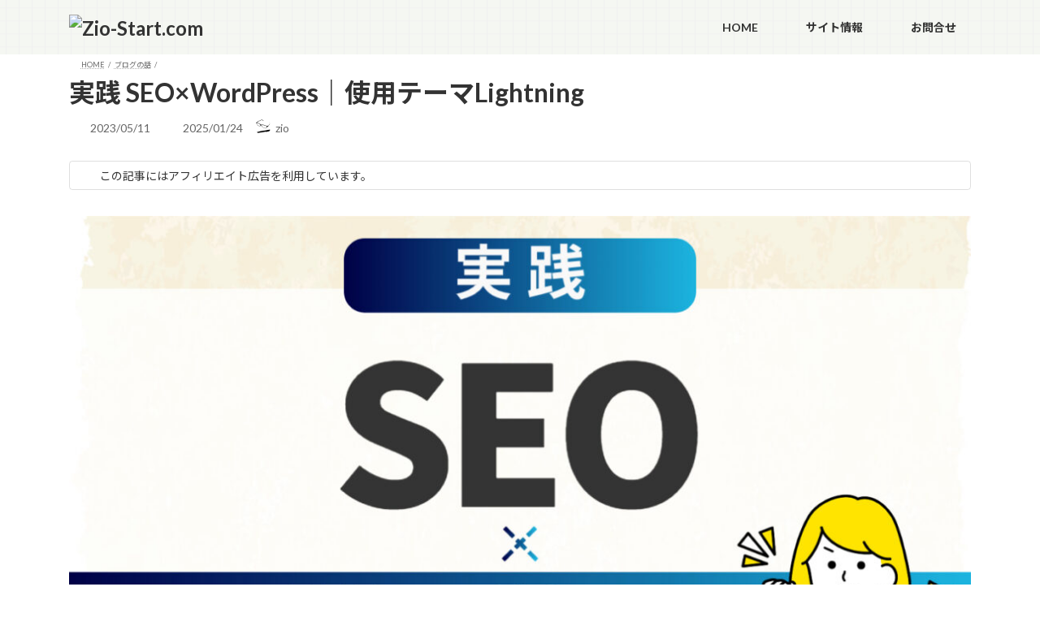

--- FILE ---
content_type: text/html; charset=UTF-8
request_url: https://zio-start.com/archives/try-seo/
body_size: 38164
content:
<!DOCTYPE html>
<html lang="ja">
<head>
<!-- wexal_pst_init.js does not exist -->
<!-- engagement_delay.js does not exist -->
<!-- proxy.php does not exists -->
<link rel="dns-prefetch" href="//pagead2.googlesyndication.com/">
<link rel="preconnect" href="//pagead2.googlesyndication.com/">
<link rel="dns-prefetch" href="//fonts.googleapis.com/">
<link rel="dns-prefetch" href="//aml.valuecommerce.com/">
<link rel="dns-prefetch" href="//blog.with2.net/">
<link rel="dns-prefetch" href="//stats.wp.com/">
<link rel="dns-prefetch" href="//www.googletagmanager.com/">
<link rel="dns-prefetch" href="//secure.gravatar.com/">
<link rel="dns-prefetch" href="//b.blogmura.com/">
<meta charset="utf-8">
<meta http-equiv="X-UA-Compatible" content="IE=edge">
<meta name="viewport" content="width=device-width, initial-scale=1">
<!-- Google tag (gtag.js) --><script async src="https://www.googletagmanager.com/gtag/js?id=G-S7N5YT7DM0"></script><script>window.dataLayer = window.dataLayer || [];function gtag(){dataLayer.push(arguments);}gtag('js', new Date());gtag('config', 'G-S7N5YT7DM0');</script>
<title>実践 SEO×WordPress｜使用テーマLightning | Zio-Start.com</title>
<meta name='robots' content='max-image-preview:large'/>
<!-- Jetpack Site Verification Tags -->
<meta name="google-site-verification" content="1G6u-ufejkS0oDVJd4Y80VRoG5OdI3DEaqxFARnBU3w"/>
<link rel='dns-prefetch' href='//stats.wp.com'/>
<link rel="alternate" type="application/rss+xml" title="Zio-Start.com &raquo; 実践 SEO×WordPress｜使用テーマLightning のコメントのフィード" href="https://zio-start.com/archives/try-seo/feed/"/>
<meta name="description" content="SEOを実践した時の記録です。"/><style id='wp-img-auto-sizes-contain-inline-css' type='text/css'>
img:is([sizes=auto i],[sizes^="auto," i]){contain-intrinsic-size:3000px 1500px}
/*# sourceURL=wp-img-auto-sizes-contain-inline-css */
</style>
<link rel='stylesheet' id='vkExUnit_common_style-css' href='https://zio-start.com/wp-content/plugins/vk-all-in-one-expansion-unit/assets/css/vkExUnit_style.css?ver=9.113.0.1' type='text/css' media='all'/>
<style id='vkExUnit_common_style-inline-css' type='text/css'>
.grecaptcha-badge{bottom: 85px !important;}
:root {--ver_page_top_button_url:url(https://zio-start.com/wp-content/plugins/vk-all-in-one-expansion-unit/assets/images/to-top-btn-icon.svg);}@font-face {font-weight: normal;font-style: normal;font-family: "vk_sns";src: url("https://zio-start.com/wp-content/plugins/vk-all-in-one-expansion-unit/inc/sns/icons/fonts/vk_sns.eot?-bq20cj");src: url("https://zio-start.com/wp-content/plugins/vk-all-in-one-expansion-unit/inc/sns/icons/fonts/vk_sns.eot?#iefix-bq20cj") format("embedded-opentype"),url("https://zio-start.com/wp-content/plugins/vk-all-in-one-expansion-unit/inc/sns/icons/fonts/vk_sns.woff?-bq20cj") format("woff"),url("https://zio-start.com/wp-content/plugins/vk-all-in-one-expansion-unit/inc/sns/icons/fonts/vk_sns.ttf?-bq20cj") format("truetype"),url("https://zio-start.com/wp-content/plugins/vk-all-in-one-expansion-unit/inc/sns/icons/fonts/vk_sns.svg?-bq20cj#vk_sns") format("svg");}
.veu_promotion-alert__content--text {border: 1px solid rgba(0,0,0,0.125);padding: 0.5em 1em;border-radius: var(--vk-size-radius);margin-bottom: var(--vk-margin-block-bottom);font-size: 0.875rem;}/* Alert Content部分に段落タグを入れた場合に最後の段落の余白を0にする */.veu_promotion-alert__content--text p:last-of-type{margin-bottom:0;margin-top: 0;}
/*# sourceURL=vkExUnit_common_style-inline-css */
</style>
<style id='wp-emoji-styles-inline-css' type='text/css'>

	img.wp-smiley, img.emoji {
		display: inline !important;
		border: none !important;
		box-shadow: none !important;
		height: 1em !important;
		width: 1em !important;
		margin: 0 0.07em !important;
		vertical-align: -0.1em !important;
		background: none !important;
		padding: 0 !important;
	}
/*# sourceURL=wp-emoji-styles-inline-css */
</style>
<style id='wp-block-library-inline-css' type='text/css'>
:root{--wp-block-synced-color:#7a00df;--wp-block-synced-color--rgb:122,0,223;--wp-bound-block-color:var(--wp-block-synced-color);--wp-editor-canvas-background:#ddd;--wp-admin-theme-color:#007cba;--wp-admin-theme-color--rgb:0,124,186;--wp-admin-theme-color-darker-10:#006ba1;--wp-admin-theme-color-darker-10--rgb:0,107,160.5;--wp-admin-theme-color-darker-20:#005a87;--wp-admin-theme-color-darker-20--rgb:0,90,135;--wp-admin-border-width-focus:2px}@media (min-resolution:192dpi){:root{--wp-admin-border-width-focus:1.5px}}.wp-element-button{cursor:pointer}:root .has-very-light-gray-background-color{background-color:#eee}:root .has-very-dark-gray-background-color{background-color:#313131}:root .has-very-light-gray-color{color:#eee}:root .has-very-dark-gray-color{color:#313131}:root .has-vivid-green-cyan-to-vivid-cyan-blue-gradient-background{background:linear-gradient(135deg,#00d084,#0693e3)}:root .has-purple-crush-gradient-background{background:linear-gradient(135deg,#34e2e4,#4721fb 50%,#ab1dfe)}:root .has-hazy-dawn-gradient-background{background:linear-gradient(135deg,#faaca8,#dad0ec)}:root .has-subdued-olive-gradient-background{background:linear-gradient(135deg,#fafae1,#67a671)}:root .has-atomic-cream-gradient-background{background:linear-gradient(135deg,#fdd79a,#004a59)}:root .has-nightshade-gradient-background{background:linear-gradient(135deg,#330968,#31cdcf)}:root .has-midnight-gradient-background{background:linear-gradient(135deg,#020381,#2874fc)}:root{--wp--preset--font-size--normal:16px;--wp--preset--font-size--huge:42px}.has-regular-font-size{font-size:1em}.has-larger-font-size{font-size:2.625em}.has-normal-font-size{font-size:var(--wp--preset--font-size--normal)}.has-huge-font-size{font-size:var(--wp--preset--font-size--huge)}.has-text-align-center{text-align:center}.has-text-align-left{text-align:left}.has-text-align-right{text-align:right}.has-fit-text{white-space:nowrap!important}#end-resizable-editor-section{display:none}.aligncenter{clear:both}.items-justified-left{justify-content:flex-start}.items-justified-center{justify-content:center}.items-justified-right{justify-content:flex-end}.items-justified-space-between{justify-content:space-between}.screen-reader-text{border:0;clip-path:inset(50%);height:1px;margin:-1px;overflow:hidden;padding:0;position:absolute;width:1px;word-wrap:normal!important}.screen-reader-text:focus{background-color:#ddd;clip-path:none;color:#444;display:block;font-size:1em;height:auto;left:5px;line-height:normal;padding:15px 23px 14px;text-decoration:none;top:5px;width:auto;z-index:100000}html :where(.has-border-color){border-style:solid}html :where([style*=border-top-color]){border-top-style:solid}html :where([style*=border-right-color]){border-right-style:solid}html :where([style*=border-bottom-color]){border-bottom-style:solid}html :where([style*=border-left-color]){border-left-style:solid}html :where([style*=border-width]){border-style:solid}html :where([style*=border-top-width]){border-top-style:solid}html :where([style*=border-right-width]){border-right-style:solid}html :where([style*=border-bottom-width]){border-bottom-style:solid}html :where([style*=border-left-width]){border-left-style:solid}html :where(img[class*=wp-image-]){height:auto;max-width:100%}:where(figure){margin:0 0 1em}html :where(.is-position-sticky){--wp-admin--admin-bar--position-offset:var(--wp-admin--admin-bar--height,0px)}@media screen and (max-width:600px){html :where(.is-position-sticky){--wp-admin--admin-bar--position-offset:0px}}
.vk-cols--reverse{flex-direction:row-reverse}.vk-cols--hasbtn{margin-bottom:0}.vk-cols--hasbtn>.row>.vk_gridColumn_item,.vk-cols--hasbtn>.wp-block-column{position:relative;padding-bottom:3em}.vk-cols--hasbtn>.row>.vk_gridColumn_item>.wp-block-buttons,.vk-cols--hasbtn>.row>.vk_gridColumn_item>.vk_button,.vk-cols--hasbtn>.wp-block-column>.wp-block-buttons,.vk-cols--hasbtn>.wp-block-column>.vk_button{position:absolute;bottom:0;width:100%}.vk-cols--fit.wp-block-columns{gap:0}.vk-cols--fit.wp-block-columns,.vk-cols--fit.wp-block-columns:not(.is-not-stacked-on-mobile){margin-top:0;margin-bottom:0;justify-content:space-between}.vk-cols--fit.wp-block-columns>.wp-block-column *:last-child,.vk-cols--fit.wp-block-columns:not(.is-not-stacked-on-mobile)>.wp-block-column *:last-child{margin-bottom:0}.vk-cols--fit.wp-block-columns>.wp-block-column>.wp-block-cover,.vk-cols--fit.wp-block-columns:not(.is-not-stacked-on-mobile)>.wp-block-column>.wp-block-cover{margin-top:0}.vk-cols--fit.wp-block-columns.has-background,.vk-cols--fit.wp-block-columns:not(.is-not-stacked-on-mobile).has-background{padding:0}@media(max-width: 599px){.vk-cols--fit.wp-block-columns:not(.has-background)>.wp-block-column:not(.has-background),.vk-cols--fit.wp-block-columns:not(.is-not-stacked-on-mobile):not(.has-background)>.wp-block-column:not(.has-background){padding-left:0 !important;padding-right:0 !important}}@media(min-width: 782px){.vk-cols--fit.wp-block-columns .block-editor-block-list__block.wp-block-column:not(:first-child),.vk-cols--fit.wp-block-columns>.wp-block-column:not(:first-child),.vk-cols--fit.wp-block-columns:not(.is-not-stacked-on-mobile) .block-editor-block-list__block.wp-block-column:not(:first-child),.vk-cols--fit.wp-block-columns:not(.is-not-stacked-on-mobile)>.wp-block-column:not(:first-child){margin-left:0}}@media(min-width: 600px)and (max-width: 781px){.vk-cols--fit.wp-block-columns .wp-block-column:nth-child(2n),.vk-cols--fit.wp-block-columns:not(.is-not-stacked-on-mobile) .wp-block-column:nth-child(2n){margin-left:0}.vk-cols--fit.wp-block-columns .wp-block-column:not(:only-child),.vk-cols--fit.wp-block-columns:not(.is-not-stacked-on-mobile) .wp-block-column:not(:only-child){flex-basis:50% !important}}.vk-cols--fit--gap1.wp-block-columns{gap:1px}@media(min-width: 600px)and (max-width: 781px){.vk-cols--fit--gap1.wp-block-columns .wp-block-column:not(:only-child){flex-basis:calc(50% - 1px) !important}}.vk-cols--fit.vk-cols--grid>.block-editor-block-list__block,.vk-cols--fit.vk-cols--grid>.wp-block-column,.vk-cols--fit.vk-cols--grid:not(.is-not-stacked-on-mobile)>.block-editor-block-list__block,.vk-cols--fit.vk-cols--grid:not(.is-not-stacked-on-mobile)>.wp-block-column{flex-basis:50%;box-sizing:border-box}@media(max-width: 599px){.vk-cols--fit.vk-cols--grid.vk-cols--grid--alignfull>.wp-block-column:nth-child(2)>.wp-block-cover,.vk-cols--fit.vk-cols--grid.vk-cols--grid--alignfull>.wp-block-column:nth-child(2)>.vk_outer,.vk-cols--fit.vk-cols--grid:not(.is-not-stacked-on-mobile).vk-cols--grid--alignfull>.wp-block-column:nth-child(2)>.wp-block-cover,.vk-cols--fit.vk-cols--grid:not(.is-not-stacked-on-mobile).vk-cols--grid--alignfull>.wp-block-column:nth-child(2)>.vk_outer{width:100vw;margin-right:calc((100% - 100vw)/2);margin-left:calc((100% - 100vw)/2)}}@media(min-width: 600px){.vk-cols--fit.vk-cols--grid.vk-cols--grid--alignfull>.wp-block-column:nth-child(2)>.wp-block-cover,.vk-cols--fit.vk-cols--grid.vk-cols--grid--alignfull>.wp-block-column:nth-child(2)>.vk_outer,.vk-cols--fit.vk-cols--grid:not(.is-not-stacked-on-mobile).vk-cols--grid--alignfull>.wp-block-column:nth-child(2)>.wp-block-cover,.vk-cols--fit.vk-cols--grid:not(.is-not-stacked-on-mobile).vk-cols--grid--alignfull>.wp-block-column:nth-child(2)>.vk_outer{margin-right:calc(100% - 50vw);width:50vw}}@media(min-width: 600px){.vk-cols--fit.vk-cols--grid.vk-cols--grid--alignfull.vk-cols--reverse>.wp-block-column,.vk-cols--fit.vk-cols--grid:not(.is-not-stacked-on-mobile).vk-cols--grid--alignfull.vk-cols--reverse>.wp-block-column{margin-left:0;margin-right:0}.vk-cols--fit.vk-cols--grid.vk-cols--grid--alignfull.vk-cols--reverse>.wp-block-column:nth-child(2)>.wp-block-cover,.vk-cols--fit.vk-cols--grid.vk-cols--grid--alignfull.vk-cols--reverse>.wp-block-column:nth-child(2)>.vk_outer,.vk-cols--fit.vk-cols--grid:not(.is-not-stacked-on-mobile).vk-cols--grid--alignfull.vk-cols--reverse>.wp-block-column:nth-child(2)>.wp-block-cover,.vk-cols--fit.vk-cols--grid:not(.is-not-stacked-on-mobile).vk-cols--grid--alignfull.vk-cols--reverse>.wp-block-column:nth-child(2)>.vk_outer{margin-left:calc(100% - 50vw)}}.vk-cols--menu h2,.vk-cols--menu h3,.vk-cols--menu h4,.vk-cols--menu h5{margin-bottom:.2em;text-shadow:#000 0 0 10px}.vk-cols--menu h2:first-child,.vk-cols--menu h3:first-child,.vk-cols--menu h4:first-child,.vk-cols--menu h5:first-child{margin-top:0}.vk-cols--menu p{margin-bottom:1rem;text-shadow:#000 0 0 10px}.vk-cols--menu .wp-block-cover__inner-container:last-child{margin-bottom:0}.vk-cols--fitbnrs .wp-block-column .wp-block-cover:hover img{filter:unset}.vk-cols--fitbnrs .wp-block-column .wp-block-cover:hover{background-color:unset}.vk-cols--fitbnrs .wp-block-column .wp-block-cover:hover .wp-block-cover__image-background{filter:unset !important}.vk-cols--fitbnrs .wp-block-cover .wp-block-cover__inner-container{position:absolute;height:100%;width:100%}.vk-cols--fitbnrs .vk_button{height:100%;margin:0}.vk-cols--fitbnrs .vk_button .vk_button_btn,.vk-cols--fitbnrs .vk_button .btn{height:100%;width:100%;border:none;box-shadow:none;background-color:unset !important;transition:unset}.vk-cols--fitbnrs .vk_button .vk_button_btn:hover,.vk-cols--fitbnrs .vk_button .btn:hover{transition:unset}.vk-cols--fitbnrs .vk_button .vk_button_btn:after,.vk-cols--fitbnrs .vk_button .btn:after{border:none}.vk-cols--fitbnrs .vk_button .vk_button_link_txt{width:100%;position:absolute;top:50%;left:50%;transform:translateY(-50%) translateX(-50%);font-size:2rem;text-shadow:#000 0 0 10px}.vk-cols--fitbnrs .vk_button .vk_button_link_subCaption{width:100%;position:absolute;top:calc(50% + 2.2em);left:50%;transform:translateY(-50%) translateX(-50%);text-shadow:#000 0 0 10px}@media(min-width: 992px){.vk-cols--media.wp-block-columns{gap:3rem}}.vk-fit-map figure{margin-bottom:0}.vk-fit-map iframe{position:relative;margin-bottom:0;display:block;max-height:400px;width:100vw}.vk-fit-map:is(.alignfull,.alignwide) div{max-width:100%}.vk-table--th--width25 :where(tr>*:first-child){width:25%}.vk-table--th--width30 :where(tr>*:first-child){width:30%}.vk-table--th--width35 :where(tr>*:first-child){width:35%}.vk-table--th--width40 :where(tr>*:first-child){width:40%}.vk-table--th--bg-bright :where(tr>*:first-child){background-color:var(--wp--preset--color--bg-secondary, rgba(0, 0, 0, 0.05))}@media(max-width: 599px){.vk-table--mobile-block :is(th,td){width:100%;display:block}.vk-table--mobile-block.wp-block-table table :is(th,td){border-top:none}}.vk-table--width--th25 :where(tr>*:first-child){width:25%}.vk-table--width--th30 :where(tr>*:first-child){width:30%}.vk-table--width--th35 :where(tr>*:first-child){width:35%}.vk-table--width--th40 :where(tr>*:first-child){width:40%}.no-margin{margin:0}@media(max-width: 599px){.wp-block-image.vk-aligncenter--mobile>.alignright{float:none;margin-left:auto;margin-right:auto}.vk-no-padding-horizontal--mobile{padding-left:0 !important;padding-right:0 !important}}
/* VK Color Palettes */:root{ --wp--preset--color--vk-color-primary:#666666}/* --vk-color-primary is deprecated. */:root{ --vk-color-primary: var(--wp--preset--color--vk-color-primary);}:root{ --wp--preset--color--vk-color-primary-dark:#525252}/* --vk-color-primary-dark is deprecated. */:root{ --vk-color-primary-dark: var(--wp--preset--color--vk-color-primary-dark);}:root{ --wp--preset--color--vk-color-primary-vivid:#707070}/* --vk-color-primary-vivid is deprecated. */:root{ --vk-color-primary-vivid: var(--wp--preset--color--vk-color-primary-vivid);}:root{ --wp--preset--color--vk-color-custom-1:#667fc4}/* --vk-color-custom-1 is deprecated. */:root{ --vk-color-custom-1: var(--wp--preset--color--vk-color-custom-1);}:root{ --wp--preset--color--vk-color-custom-2:#888888}/* --vk-color-custom-2 is deprecated. */:root{ --vk-color-custom-2: var(--wp--preset--color--vk-color-custom-2);}:root{ --wp--preset--color--vk-color-custom-3:#f5f7f2}/* --vk-color-custom-3 is deprecated. */:root{ --vk-color-custom-3: var(--wp--preset--color--vk-color-custom-3);}:root{ --wp--preset--color--vk-color-custom-4:#aa9c03}/* --vk-color-custom-4 is deprecated. */:root{ --vk-color-custom-4: var(--wp--preset--color--vk-color-custom-4);}:root{ --wp--preset--color--vk-color-custom-5:#333333}/* --vk-color-custom-5 is deprecated. */:root{ --vk-color-custom-5: var(--wp--preset--color--vk-color-custom-5);}

/*# sourceURL=wp-block-library-inline-css */
</style><style id='wp-block-heading-inline-css' type='text/css'>
h1:where(.wp-block-heading).has-background,h2:where(.wp-block-heading).has-background,h3:where(.wp-block-heading).has-background,h4:where(.wp-block-heading).has-background,h5:where(.wp-block-heading).has-background,h6:where(.wp-block-heading).has-background{padding:1.25em 2.375em}h1.has-text-align-left[style*=writing-mode]:where([style*=vertical-lr]),h1.has-text-align-right[style*=writing-mode]:where([style*=vertical-rl]),h2.has-text-align-left[style*=writing-mode]:where([style*=vertical-lr]),h2.has-text-align-right[style*=writing-mode]:where([style*=vertical-rl]),h3.has-text-align-left[style*=writing-mode]:where([style*=vertical-lr]),h3.has-text-align-right[style*=writing-mode]:where([style*=vertical-rl]),h4.has-text-align-left[style*=writing-mode]:where([style*=vertical-lr]),h4.has-text-align-right[style*=writing-mode]:where([style*=vertical-rl]),h5.has-text-align-left[style*=writing-mode]:where([style*=vertical-lr]),h5.has-text-align-right[style*=writing-mode]:where([style*=vertical-rl]),h6.has-text-align-left[style*=writing-mode]:where([style*=vertical-lr]),h6.has-text-align-right[style*=writing-mode]:where([style*=vertical-rl]){rotate:180deg}
/*# sourceURL=https://zio-start.com/wp-includes/blocks/heading/style.min.css */
</style>
<style id='wp-block-image-inline-css' type='text/css'>
.wp-block-image>a,.wp-block-image>figure>a{display:inline-block}.wp-block-image img{box-sizing:border-box;height:auto;max-width:100%;vertical-align:bottom}@media not (prefers-reduced-motion){.wp-block-image img.hide{visibility:hidden}.wp-block-image img.show{animation:show-content-image .4s}}.wp-block-image[style*=border-radius] img,.wp-block-image[style*=border-radius]>a{border-radius:inherit}.wp-block-image.has-custom-border img{box-sizing:border-box}.wp-block-image.aligncenter{text-align:center}.wp-block-image.alignfull>a,.wp-block-image.alignwide>a{width:100%}.wp-block-image.alignfull img,.wp-block-image.alignwide img{height:auto;width:100%}.wp-block-image .aligncenter,.wp-block-image .alignleft,.wp-block-image .alignright,.wp-block-image.aligncenter,.wp-block-image.alignleft,.wp-block-image.alignright{display:table}.wp-block-image .aligncenter>figcaption,.wp-block-image .alignleft>figcaption,.wp-block-image .alignright>figcaption,.wp-block-image.aligncenter>figcaption,.wp-block-image.alignleft>figcaption,.wp-block-image.alignright>figcaption{caption-side:bottom;display:table-caption}.wp-block-image .alignleft{float:left;margin:.5em 1em .5em 0}.wp-block-image .alignright{float:right;margin:.5em 0 .5em 1em}.wp-block-image .aligncenter{margin-left:auto;margin-right:auto}.wp-block-image :where(figcaption){margin-bottom:1em;margin-top:.5em}.wp-block-image.is-style-circle-mask img{border-radius:9999px}@supports ((-webkit-mask-image:none) or (mask-image:none)) or (-webkit-mask-image:none){.wp-block-image.is-style-circle-mask img{border-radius:0;-webkit-mask-image:url('data:image/svg+xml;utf8,<svg viewBox="0 0 100 100" xmlns="http://www.w3.org/2000/svg"><circle cx="50" cy="50" r="50"/></svg>');mask-image:url('data:image/svg+xml;utf8,<svg viewBox="0 0 100 100" xmlns="http://www.w3.org/2000/svg"><circle cx="50" cy="50" r="50"/></svg>');mask-mode:alpha;-webkit-mask-position:center;mask-position:center;-webkit-mask-repeat:no-repeat;mask-repeat:no-repeat;-webkit-mask-size:contain;mask-size:contain}}:root :where(.wp-block-image.is-style-rounded img,.wp-block-image .is-style-rounded img){border-radius:9999px}.wp-block-image figure{margin:0}.wp-lightbox-container{display:flex;flex-direction:column;position:relative}.wp-lightbox-container img{cursor:zoom-in}.wp-lightbox-container img:hover+button{opacity:1}.wp-lightbox-container button{align-items:center;backdrop-filter:blur(16px) saturate(180%);background-color:#5a5a5a40;border:none;border-radius:4px;cursor:zoom-in;display:flex;height:20px;justify-content:center;opacity:0;padding:0;position:absolute;right:16px;text-align:center;top:16px;width:20px;z-index:100}@media not (prefers-reduced-motion){.wp-lightbox-container button{transition:opacity .2s ease}}.wp-lightbox-container button:focus-visible{outline:3px auto #5a5a5a40;outline:3px auto -webkit-focus-ring-color;outline-offset:3px}.wp-lightbox-container button:hover{cursor:pointer;opacity:1}.wp-lightbox-container button:focus{opacity:1}.wp-lightbox-container button:focus,.wp-lightbox-container button:hover,.wp-lightbox-container button:not(:hover):not(:active):not(.has-background){background-color:#5a5a5a40;border:none}.wp-lightbox-overlay{box-sizing:border-box;cursor:zoom-out;height:100vh;left:0;overflow:hidden;position:fixed;top:0;visibility:hidden;width:100%;z-index:100000}.wp-lightbox-overlay .close-button{align-items:center;cursor:pointer;display:flex;justify-content:center;min-height:40px;min-width:40px;padding:0;position:absolute;right:calc(env(safe-area-inset-right) + 16px);top:calc(env(safe-area-inset-top) + 16px);z-index:5000000}.wp-lightbox-overlay .close-button:focus,.wp-lightbox-overlay .close-button:hover,.wp-lightbox-overlay .close-button:not(:hover):not(:active):not(.has-background){background:none;border:none}.wp-lightbox-overlay .lightbox-image-container{height:var(--wp--lightbox-container-height);left:50%;overflow:hidden;position:absolute;top:50%;transform:translate(-50%,-50%);transform-origin:top left;width:var(--wp--lightbox-container-width);z-index:9999999999}.wp-lightbox-overlay .wp-block-image{align-items:center;box-sizing:border-box;display:flex;height:100%;justify-content:center;margin:0;position:relative;transform-origin:0 0;width:100%;z-index:3000000}.wp-lightbox-overlay .wp-block-image img{height:var(--wp--lightbox-image-height);min-height:var(--wp--lightbox-image-height);min-width:var(--wp--lightbox-image-width);width:var(--wp--lightbox-image-width)}.wp-lightbox-overlay .wp-block-image figcaption{display:none}.wp-lightbox-overlay button{background:none;border:none}.wp-lightbox-overlay .scrim{background-color:#fff;height:100%;opacity:.9;position:absolute;width:100%;z-index:2000000}.wp-lightbox-overlay.active{visibility:visible}@media not (prefers-reduced-motion){.wp-lightbox-overlay.active{animation:turn-on-visibility .25s both}.wp-lightbox-overlay.active img{animation:turn-on-visibility .35s both}.wp-lightbox-overlay.show-closing-animation:not(.active){animation:turn-off-visibility .35s both}.wp-lightbox-overlay.show-closing-animation:not(.active) img{animation:turn-off-visibility .25s both}.wp-lightbox-overlay.zoom.active{animation:none;opacity:1;visibility:visible}.wp-lightbox-overlay.zoom.active .lightbox-image-container{animation:lightbox-zoom-in .4s}.wp-lightbox-overlay.zoom.active .lightbox-image-container img{animation:none}.wp-lightbox-overlay.zoom.active .scrim{animation:turn-on-visibility .4s forwards}.wp-lightbox-overlay.zoom.show-closing-animation:not(.active){animation:none}.wp-lightbox-overlay.zoom.show-closing-animation:not(.active) .lightbox-image-container{animation:lightbox-zoom-out .4s}.wp-lightbox-overlay.zoom.show-closing-animation:not(.active) .lightbox-image-container img{animation:none}.wp-lightbox-overlay.zoom.show-closing-animation:not(.active) .scrim{animation:turn-off-visibility .4s forwards}}@keyframes show-content-image{0%{visibility:hidden}99%{visibility:hidden}to{visibility:visible}}@keyframes turn-on-visibility{0%{opacity:0}to{opacity:1}}@keyframes turn-off-visibility{0%{opacity:1;visibility:visible}99%{opacity:0;visibility:visible}to{opacity:0;visibility:hidden}}@keyframes lightbox-zoom-in{0%{transform:translate(calc((-100vw + var(--wp--lightbox-scrollbar-width))/2 + var(--wp--lightbox-initial-left-position)),calc(-50vh + var(--wp--lightbox-initial-top-position))) scale(var(--wp--lightbox-scale))}to{transform:translate(-50%,-50%) scale(1)}}@keyframes lightbox-zoom-out{0%{transform:translate(-50%,-50%) scale(1);visibility:visible}99%{visibility:visible}to{transform:translate(calc((-100vw + var(--wp--lightbox-scrollbar-width))/2 + var(--wp--lightbox-initial-left-position)),calc(-50vh + var(--wp--lightbox-initial-top-position))) scale(var(--wp--lightbox-scale));visibility:hidden}}
/*# sourceURL=https://zio-start.com/wp-includes/blocks/image/style.min.css */
</style>
<style id='wp-block-list-inline-css' type='text/css'>
ol,ul{box-sizing:border-box}:root :where(.wp-block-list.has-background){padding:1.25em 2.375em}
/*# sourceURL=https://zio-start.com/wp-includes/blocks/list/style.min.css */
</style>
<style id='wp-block-search-inline-css' type='text/css'>
.wp-block-search__button{margin-left:10px;word-break:normal}.wp-block-search__button.has-icon{line-height:0}.wp-block-search__button svg{height:1.25em;min-height:24px;min-width:24px;width:1.25em;fill:currentColor;vertical-align:text-bottom}:where(.wp-block-search__button){border:1px solid #ccc;padding:6px 10px}.wp-block-search__inside-wrapper{display:flex;flex:auto;flex-wrap:nowrap;max-width:100%}.wp-block-search__label{width:100%}.wp-block-search.wp-block-search__button-only .wp-block-search__button{box-sizing:border-box;display:flex;flex-shrink:0;justify-content:center;margin-left:0;max-width:100%}.wp-block-search.wp-block-search__button-only .wp-block-search__inside-wrapper{min-width:0!important;transition-property:width}.wp-block-search.wp-block-search__button-only .wp-block-search__input{flex-basis:100%;transition-duration:.3s}.wp-block-search.wp-block-search__button-only.wp-block-search__searchfield-hidden,.wp-block-search.wp-block-search__button-only.wp-block-search__searchfield-hidden .wp-block-search__inside-wrapper{overflow:hidden}.wp-block-search.wp-block-search__button-only.wp-block-search__searchfield-hidden .wp-block-search__input{border-left-width:0!important;border-right-width:0!important;flex-basis:0;flex-grow:0;margin:0;min-width:0!important;padding-left:0!important;padding-right:0!important;width:0!important}:where(.wp-block-search__input){appearance:none;border:1px solid #949494;flex-grow:1;font-family:inherit;font-size:inherit;font-style:inherit;font-weight:inherit;letter-spacing:inherit;line-height:inherit;margin-left:0;margin-right:0;min-width:3rem;padding:8px;text-decoration:unset!important;text-transform:inherit}:where(.wp-block-search__button-inside .wp-block-search__inside-wrapper){background-color:#fff;border:1px solid #949494;box-sizing:border-box;padding:4px}:where(.wp-block-search__button-inside .wp-block-search__inside-wrapper) .wp-block-search__input{border:none;border-radius:0;padding:0 4px}:where(.wp-block-search__button-inside .wp-block-search__inside-wrapper) .wp-block-search__input:focus{outline:none}:where(.wp-block-search__button-inside .wp-block-search__inside-wrapper) :where(.wp-block-search__button){padding:4px 8px}.wp-block-search.aligncenter .wp-block-search__inside-wrapper{margin:auto}.wp-block[data-align=right] .wp-block-search.wp-block-search__button-only .wp-block-search__inside-wrapper{float:right}
/*# sourceURL=https://zio-start.com/wp-includes/blocks/search/style.min.css */
</style>
<style id='wp-block-columns-inline-css' type='text/css'>
.wp-block-columns{box-sizing:border-box;display:flex;flex-wrap:wrap!important}@media (min-width:782px){.wp-block-columns{flex-wrap:nowrap!important}}.wp-block-columns{align-items:normal!important}.wp-block-columns.are-vertically-aligned-top{align-items:flex-start}.wp-block-columns.are-vertically-aligned-center{align-items:center}.wp-block-columns.are-vertically-aligned-bottom{align-items:flex-end}@media (max-width:781px){.wp-block-columns:not(.is-not-stacked-on-mobile)>.wp-block-column{flex-basis:100%!important}}@media (min-width:782px){.wp-block-columns:not(.is-not-stacked-on-mobile)>.wp-block-column{flex-basis:0;flex-grow:1}.wp-block-columns:not(.is-not-stacked-on-mobile)>.wp-block-column[style*=flex-basis]{flex-grow:0}}.wp-block-columns.is-not-stacked-on-mobile{flex-wrap:nowrap!important}.wp-block-columns.is-not-stacked-on-mobile>.wp-block-column{flex-basis:0;flex-grow:1}.wp-block-columns.is-not-stacked-on-mobile>.wp-block-column[style*=flex-basis]{flex-grow:0}:where(.wp-block-columns){margin-bottom:1.75em}:where(.wp-block-columns.has-background){padding:1.25em 2.375em}.wp-block-column{flex-grow:1;min-width:0;overflow-wrap:break-word;word-break:break-word}.wp-block-column.is-vertically-aligned-top{align-self:flex-start}.wp-block-column.is-vertically-aligned-center{align-self:center}.wp-block-column.is-vertically-aligned-bottom{align-self:flex-end}.wp-block-column.is-vertically-aligned-stretch{align-self:stretch}.wp-block-column.is-vertically-aligned-bottom,.wp-block-column.is-vertically-aligned-center,.wp-block-column.is-vertically-aligned-top{width:100%}
/*# sourceURL=https://zio-start.com/wp-includes/blocks/columns/style.min.css */
</style>
<style id='wp-block-group-inline-css' type='text/css'>
.wp-block-group{box-sizing:border-box}:where(.wp-block-group.wp-block-group-is-layout-constrained){position:relative}
/*# sourceURL=https://zio-start.com/wp-includes/blocks/group/style.min.css */
</style>
<style id='wp-block-paragraph-inline-css' type='text/css'>
.is-small-text{font-size:.875em}.is-regular-text{font-size:1em}.is-large-text{font-size:2.25em}.is-larger-text{font-size:3em}.has-drop-cap:not(:focus):first-letter{float:left;font-size:8.4em;font-style:normal;font-weight:100;line-height:.68;margin:.05em .1em 0 0;text-transform:uppercase}body.rtl .has-drop-cap:not(:focus):first-letter{float:none;margin-left:.1em}p.has-drop-cap.has-background{overflow:hidden}:root :where(p.has-background){padding:1.25em 2.375em}:where(p.has-text-color:not(.has-link-color)) a{color:inherit}p.has-text-align-left[style*="writing-mode:vertical-lr"],p.has-text-align-right[style*="writing-mode:vertical-rl"]{rotate:180deg}
/*# sourceURL=https://zio-start.com/wp-includes/blocks/paragraph/style.min.css */
</style>
<link rel='preload' id='flexible-table-block-css-preload' href='https://zio-start.com/wp-content/plugins/flexible-table-block/build/style-index.css?ver=1762754988' as='style' onload="this.onload=null;this.rel='stylesheet'"/>
<link rel='stylesheet' id='flexible-table-block-css' href='https://zio-start.com/wp-content/plugins/flexible-table-block/build/style-index.css?ver=1762754988' media='print' onload="this.media='all'; this.onload=null;">
<style id='flexible-table-block-inline-css' type='text/css'>
.wp-block-flexible-table-block-table.wp-block-flexible-table-block-table>table{width:100%;max-width:100%;border-collapse:collapse;}.wp-block-flexible-table-block-table.wp-block-flexible-table-block-table.is-style-stripes tbody tr:nth-child(odd) th{background-color:#f0f0f1;}.wp-block-flexible-table-block-table.wp-block-flexible-table-block-table.is-style-stripes tbody tr:nth-child(odd) td{background-color:#f0f0f1;}.wp-block-flexible-table-block-table.wp-block-flexible-table-block-table.is-style-stripes tbody tr:nth-child(even) th{background-color:#ffffff;}.wp-block-flexible-table-block-table.wp-block-flexible-table-block-table.is-style-stripes tbody tr:nth-child(even) td{background-color:#ffffff;}.wp-block-flexible-table-block-table.wp-block-flexible-table-block-table>table tr th,.wp-block-flexible-table-block-table.wp-block-flexible-table-block-table>table tr td{padding:0.5em;border-width:1px;border-style:solid;border-color:#000000;text-align:left;vertical-align:middle;}.wp-block-flexible-table-block-table.wp-block-flexible-table-block-table>table tr th{background-color:#f0f0f1;}.wp-block-flexible-table-block-table.wp-block-flexible-table-block-table>table tr td{background-color:#ffffff;}@media screen and (min-width:721px){.wp-block-flexible-table-block-table.is-scroll-on-pc{overflow-x:scroll;}.wp-block-flexible-table-block-table.is-scroll-on-pc table{max-width:none;align-self:self-start;}}@media screen and (max-width:720px){.wp-block-flexible-table-block-table.is-scroll-on-mobile{overflow-x:scroll;}.wp-block-flexible-table-block-table.is-scroll-on-mobile table{max-width:none;align-self:self-start;}.wp-block-flexible-table-block-table table.is-stacked-on-mobile th,.wp-block-flexible-table-block-table table.is-stacked-on-mobile td{width:100%!important;display:block;}}
/*# sourceURL=flexible-table-block-inline-css */
</style>
<style id='global-styles-inline-css' type='text/css'>
:root{--wp--preset--aspect-ratio--square: 1;--wp--preset--aspect-ratio--4-3: 4/3;--wp--preset--aspect-ratio--3-4: 3/4;--wp--preset--aspect-ratio--3-2: 3/2;--wp--preset--aspect-ratio--2-3: 2/3;--wp--preset--aspect-ratio--16-9: 16/9;--wp--preset--aspect-ratio--9-16: 9/16;--wp--preset--color--black: #000000;--wp--preset--color--cyan-bluish-gray: #abb8c3;--wp--preset--color--white: #ffffff;--wp--preset--color--pale-pink: #f78da7;--wp--preset--color--vivid-red: #cf2e2e;--wp--preset--color--luminous-vivid-orange: #ff6900;--wp--preset--color--luminous-vivid-amber: #fcb900;--wp--preset--color--light-green-cyan: #7bdcb5;--wp--preset--color--vivid-green-cyan: #00d084;--wp--preset--color--pale-cyan-blue: #8ed1fc;--wp--preset--color--vivid-cyan-blue: #0693e3;--wp--preset--color--vivid-purple: #9b51e0;--wp--preset--color--vk-color-primary: #666666;--wp--preset--color--vk-color-primary-dark: #525252;--wp--preset--color--vk-color-primary-vivid: #707070;--wp--preset--color--vk-color-custom-1: #667fc4;--wp--preset--color--vk-color-custom-2: #888888;--wp--preset--color--vk-color-custom-3: #f5f7f2;--wp--preset--color--vk-color-custom-4: #aa9c03;--wp--preset--color--vk-color-custom-5: #333333;--wp--preset--gradient--vivid-cyan-blue-to-vivid-purple: linear-gradient(135deg,rgb(6,147,227) 0%,rgb(155,81,224) 100%);--wp--preset--gradient--light-green-cyan-to-vivid-green-cyan: linear-gradient(135deg,rgb(122,220,180) 0%,rgb(0,208,130) 100%);--wp--preset--gradient--luminous-vivid-amber-to-luminous-vivid-orange: linear-gradient(135deg,rgb(252,185,0) 0%,rgb(255,105,0) 100%);--wp--preset--gradient--luminous-vivid-orange-to-vivid-red: linear-gradient(135deg,rgb(255,105,0) 0%,rgb(207,46,46) 100%);--wp--preset--gradient--very-light-gray-to-cyan-bluish-gray: linear-gradient(135deg,rgb(238,238,238) 0%,rgb(169,184,195) 100%);--wp--preset--gradient--cool-to-warm-spectrum: linear-gradient(135deg,rgb(74,234,220) 0%,rgb(151,120,209) 20%,rgb(207,42,186) 40%,rgb(238,44,130) 60%,rgb(251,105,98) 80%,rgb(254,248,76) 100%);--wp--preset--gradient--blush-light-purple: linear-gradient(135deg,rgb(255,206,236) 0%,rgb(152,150,240) 100%);--wp--preset--gradient--blush-bordeaux: linear-gradient(135deg,rgb(254,205,165) 0%,rgb(254,45,45) 50%,rgb(107,0,62) 100%);--wp--preset--gradient--luminous-dusk: linear-gradient(135deg,rgb(255,203,112) 0%,rgb(199,81,192) 50%,rgb(65,88,208) 100%);--wp--preset--gradient--pale-ocean: linear-gradient(135deg,rgb(255,245,203) 0%,rgb(182,227,212) 50%,rgb(51,167,181) 100%);--wp--preset--gradient--electric-grass: linear-gradient(135deg,rgb(202,248,128) 0%,rgb(113,206,126) 100%);--wp--preset--gradient--midnight: linear-gradient(135deg,rgb(2,3,129) 0%,rgb(40,116,252) 100%);--wp--preset--gradient--vivid-green-cyan-to-vivid-cyan-blue: linear-gradient(135deg,rgba(0,208,132,1) 0%,rgba(6,147,227,1) 100%);--wp--preset--font-size--small: 0.875rem;--wp--preset--font-size--medium: 20px;--wp--preset--font-size--large: 1.5rem;--wp--preset--font-size--x-large: 42px;--wp--preset--font-size--regular: 1rem;--wp--preset--font-size--huge: 2.25rem;--wp--preset--spacing--20: 0.44rem;--wp--preset--spacing--30: var(--vk-margin-xs, 0.75rem);--wp--preset--spacing--40: var(--vk-margin-sm, 1.5rem);--wp--preset--spacing--50: var(--vk-margin-md, 2.4rem);--wp--preset--spacing--60: var(--vk-margin-lg, 4rem);--wp--preset--spacing--70: var(--vk-margin-xl, 6rem);--wp--preset--spacing--80: 5.06rem;--wp--preset--shadow--natural: 6px 6px 9px rgba(0, 0, 0, 0.2);--wp--preset--shadow--deep: 12px 12px 50px rgba(0, 0, 0, 0.4);--wp--preset--shadow--sharp: 6px 6px 0px rgba(0, 0, 0, 0.2);--wp--preset--shadow--outlined: 6px 6px 0px -3px rgb(255, 255, 255), 6px 6px rgb(0, 0, 0);--wp--preset--shadow--crisp: 6px 6px 0px rgb(0, 0, 0);}:root { --wp--style--global--content-size: calc( var(--vk-width-container) - var(--vk-width-container-padding) * 2 );--wp--style--global--wide-size: calc( var(--vk-width-container) - var(--vk-width-container-padding) * 2 + ( 100vw - ( var(--vk-width-container) - var(--vk-width-container-padding) * 2 ) ) / 2 ); }:where(body) { margin: 0; }.wp-site-blocks > .alignleft { float: left; margin-right: 2em; }.wp-site-blocks > .alignright { float: right; margin-left: 2em; }.wp-site-blocks > .aligncenter { justify-content: center; margin-left: auto; margin-right: auto; }:where(.wp-site-blocks) > * { margin-block-start: 24px; margin-block-end: 0; }:where(.wp-site-blocks) > :first-child { margin-block-start: 0; }:where(.wp-site-blocks) > :last-child { margin-block-end: 0; }:root { --wp--style--block-gap: 24px; }:root :where(.is-layout-flow) > :first-child{margin-block-start: 0;}:root :where(.is-layout-flow) > :last-child{margin-block-end: 0;}:root :where(.is-layout-flow) > *{margin-block-start: 24px;margin-block-end: 0;}:root :where(.is-layout-constrained) > :first-child{margin-block-start: 0;}:root :where(.is-layout-constrained) > :last-child{margin-block-end: 0;}:root :where(.is-layout-constrained) > *{margin-block-start: 24px;margin-block-end: 0;}:root :where(.is-layout-flex){gap: 24px;}:root :where(.is-layout-grid){gap: 24px;}.is-layout-flow > .alignleft{float: left;margin-inline-start: 0;margin-inline-end: 2em;}.is-layout-flow > .alignright{float: right;margin-inline-start: 2em;margin-inline-end: 0;}.is-layout-flow > .aligncenter{margin-left: auto !important;margin-right: auto !important;}.is-layout-constrained > .alignleft{float: left;margin-inline-start: 0;margin-inline-end: 2em;}.is-layout-constrained > .alignright{float: right;margin-inline-start: 2em;margin-inline-end: 0;}.is-layout-constrained > .aligncenter{margin-left: auto !important;margin-right: auto !important;}.is-layout-constrained > :where(:not(.alignleft):not(.alignright):not(.alignfull)){max-width: var(--wp--style--global--content-size);margin-left: auto !important;margin-right: auto !important;}.is-layout-constrained > .alignwide{max-width: var(--wp--style--global--wide-size);}body .is-layout-flex{display: flex;}.is-layout-flex{flex-wrap: wrap;align-items: center;}.is-layout-flex > :is(*, div){margin: 0;}body .is-layout-grid{display: grid;}.is-layout-grid > :is(*, div){margin: 0;}body{padding-top: 0px;padding-right: 0px;padding-bottom: 0px;padding-left: 0px;}a:where(:not(.wp-element-button)){text-decoration: underline;}:root :where(.wp-element-button, .wp-block-button__link){background-color: #32373c;border-width: 0;color: #fff;font-family: inherit;font-size: inherit;font-style: inherit;font-weight: inherit;letter-spacing: inherit;line-height: inherit;padding-top: calc(0.667em + 2px);padding-right: calc(1.333em + 2px);padding-bottom: calc(0.667em + 2px);padding-left: calc(1.333em + 2px);text-decoration: none;text-transform: inherit;}.has-black-color{color: var(--wp--preset--color--black) !important;}.has-cyan-bluish-gray-color{color: var(--wp--preset--color--cyan-bluish-gray) !important;}.has-white-color{color: var(--wp--preset--color--white) !important;}.has-pale-pink-color{color: var(--wp--preset--color--pale-pink) !important;}.has-vivid-red-color{color: var(--wp--preset--color--vivid-red) !important;}.has-luminous-vivid-orange-color{color: var(--wp--preset--color--luminous-vivid-orange) !important;}.has-luminous-vivid-amber-color{color: var(--wp--preset--color--luminous-vivid-amber) !important;}.has-light-green-cyan-color{color: var(--wp--preset--color--light-green-cyan) !important;}.has-vivid-green-cyan-color{color: var(--wp--preset--color--vivid-green-cyan) !important;}.has-pale-cyan-blue-color{color: var(--wp--preset--color--pale-cyan-blue) !important;}.has-vivid-cyan-blue-color{color: var(--wp--preset--color--vivid-cyan-blue) !important;}.has-vivid-purple-color{color: var(--wp--preset--color--vivid-purple) !important;}.has-vk-color-primary-color{color: var(--wp--preset--color--vk-color-primary) !important;}.has-vk-color-primary-dark-color{color: var(--wp--preset--color--vk-color-primary-dark) !important;}.has-vk-color-primary-vivid-color{color: var(--wp--preset--color--vk-color-primary-vivid) !important;}.has-vk-color-custom-1-color{color: var(--wp--preset--color--vk-color-custom-1) !important;}.has-vk-color-custom-2-color{color: var(--wp--preset--color--vk-color-custom-2) !important;}.has-vk-color-custom-3-color{color: var(--wp--preset--color--vk-color-custom-3) !important;}.has-vk-color-custom-4-color{color: var(--wp--preset--color--vk-color-custom-4) !important;}.has-vk-color-custom-5-color{color: var(--wp--preset--color--vk-color-custom-5) !important;}.has-black-background-color{background-color: var(--wp--preset--color--black) !important;}.has-cyan-bluish-gray-background-color{background-color: var(--wp--preset--color--cyan-bluish-gray) !important;}.has-white-background-color{background-color: var(--wp--preset--color--white) !important;}.has-pale-pink-background-color{background-color: var(--wp--preset--color--pale-pink) !important;}.has-vivid-red-background-color{background-color: var(--wp--preset--color--vivid-red) !important;}.has-luminous-vivid-orange-background-color{background-color: var(--wp--preset--color--luminous-vivid-orange) !important;}.has-luminous-vivid-amber-background-color{background-color: var(--wp--preset--color--luminous-vivid-amber) !important;}.has-light-green-cyan-background-color{background-color: var(--wp--preset--color--light-green-cyan) !important;}.has-vivid-green-cyan-background-color{background-color: var(--wp--preset--color--vivid-green-cyan) !important;}.has-pale-cyan-blue-background-color{background-color: var(--wp--preset--color--pale-cyan-blue) !important;}.has-vivid-cyan-blue-background-color{background-color: var(--wp--preset--color--vivid-cyan-blue) !important;}.has-vivid-purple-background-color{background-color: var(--wp--preset--color--vivid-purple) !important;}.has-vk-color-primary-background-color{background-color: var(--wp--preset--color--vk-color-primary) !important;}.has-vk-color-primary-dark-background-color{background-color: var(--wp--preset--color--vk-color-primary-dark) !important;}.has-vk-color-primary-vivid-background-color{background-color: var(--wp--preset--color--vk-color-primary-vivid) !important;}.has-vk-color-custom-1-background-color{background-color: var(--wp--preset--color--vk-color-custom-1) !important;}.has-vk-color-custom-2-background-color{background-color: var(--wp--preset--color--vk-color-custom-2) !important;}.has-vk-color-custom-3-background-color{background-color: var(--wp--preset--color--vk-color-custom-3) !important;}.has-vk-color-custom-4-background-color{background-color: var(--wp--preset--color--vk-color-custom-4) !important;}.has-vk-color-custom-5-background-color{background-color: var(--wp--preset--color--vk-color-custom-5) !important;}.has-black-border-color{border-color: var(--wp--preset--color--black) !important;}.has-cyan-bluish-gray-border-color{border-color: var(--wp--preset--color--cyan-bluish-gray) !important;}.has-white-border-color{border-color: var(--wp--preset--color--white) !important;}.has-pale-pink-border-color{border-color: var(--wp--preset--color--pale-pink) !important;}.has-vivid-red-border-color{border-color: var(--wp--preset--color--vivid-red) !important;}.has-luminous-vivid-orange-border-color{border-color: var(--wp--preset--color--luminous-vivid-orange) !important;}.has-luminous-vivid-amber-border-color{border-color: var(--wp--preset--color--luminous-vivid-amber) !important;}.has-light-green-cyan-border-color{border-color: var(--wp--preset--color--light-green-cyan) !important;}.has-vivid-green-cyan-border-color{border-color: var(--wp--preset--color--vivid-green-cyan) !important;}.has-pale-cyan-blue-border-color{border-color: var(--wp--preset--color--pale-cyan-blue) !important;}.has-vivid-cyan-blue-border-color{border-color: var(--wp--preset--color--vivid-cyan-blue) !important;}.has-vivid-purple-border-color{border-color: var(--wp--preset--color--vivid-purple) !important;}.has-vk-color-primary-border-color{border-color: var(--wp--preset--color--vk-color-primary) !important;}.has-vk-color-primary-dark-border-color{border-color: var(--wp--preset--color--vk-color-primary-dark) !important;}.has-vk-color-primary-vivid-border-color{border-color: var(--wp--preset--color--vk-color-primary-vivid) !important;}.has-vk-color-custom-1-border-color{border-color: var(--wp--preset--color--vk-color-custom-1) !important;}.has-vk-color-custom-2-border-color{border-color: var(--wp--preset--color--vk-color-custom-2) !important;}.has-vk-color-custom-3-border-color{border-color: var(--wp--preset--color--vk-color-custom-3) !important;}.has-vk-color-custom-4-border-color{border-color: var(--wp--preset--color--vk-color-custom-4) !important;}.has-vk-color-custom-5-border-color{border-color: var(--wp--preset--color--vk-color-custom-5) !important;}.has-vivid-cyan-blue-to-vivid-purple-gradient-background{background: var(--wp--preset--gradient--vivid-cyan-blue-to-vivid-purple) !important;}.has-light-green-cyan-to-vivid-green-cyan-gradient-background{background: var(--wp--preset--gradient--light-green-cyan-to-vivid-green-cyan) !important;}.has-luminous-vivid-amber-to-luminous-vivid-orange-gradient-background{background: var(--wp--preset--gradient--luminous-vivid-amber-to-luminous-vivid-orange) !important;}.has-luminous-vivid-orange-to-vivid-red-gradient-background{background: var(--wp--preset--gradient--luminous-vivid-orange-to-vivid-red) !important;}.has-very-light-gray-to-cyan-bluish-gray-gradient-background{background: var(--wp--preset--gradient--very-light-gray-to-cyan-bluish-gray) !important;}.has-cool-to-warm-spectrum-gradient-background{background: var(--wp--preset--gradient--cool-to-warm-spectrum) !important;}.has-blush-light-purple-gradient-background{background: var(--wp--preset--gradient--blush-light-purple) !important;}.has-blush-bordeaux-gradient-background{background: var(--wp--preset--gradient--blush-bordeaux) !important;}.has-luminous-dusk-gradient-background{background: var(--wp--preset--gradient--luminous-dusk) !important;}.has-pale-ocean-gradient-background{background: var(--wp--preset--gradient--pale-ocean) !important;}.has-electric-grass-gradient-background{background: var(--wp--preset--gradient--electric-grass) !important;}.has-midnight-gradient-background{background: var(--wp--preset--gradient--midnight) !important;}.has-vivid-green-cyan-to-vivid-cyan-blue-gradient-background{background: var(--wp--preset--gradient--vivid-green-cyan-to-vivid-cyan-blue) !important;}.has-small-font-size{font-size: var(--wp--preset--font-size--small) !important;}.has-medium-font-size{font-size: var(--wp--preset--font-size--medium) !important;}.has-large-font-size{font-size: var(--wp--preset--font-size--large) !important;}.has-x-large-font-size{font-size: var(--wp--preset--font-size--x-large) !important;}.has-regular-font-size{font-size: var(--wp--preset--font-size--regular) !important;}.has-huge-font-size{font-size: var(--wp--preset--font-size--huge) !important;}
/*# sourceURL=global-styles-inline-css */
</style>
<style id='core-block-supports-inline-css' type='text/css'>
.wp-container-core-group-is-layout-ce155fab{flex-direction:column;align-items:center;}.wp-container-core-group-is-layout-23b1a4dc > .alignfull{margin-right:calc(var(--wp--preset--spacing--30) * -1);margin-left:calc(var(--wp--preset--spacing--30) * -1);}.wp-container-core-group-is-layout-6c531013{flex-wrap:nowrap;}.wp-elements-c96302e63db5eff924b1730cc3a4f8a5 a:where(:not(.wp-element-button)){color:var(--wp--preset--color--white);}.wp-container-core-columns-is-layout-28f84493{flex-wrap:nowrap;}.wp-elements-a66a4f55583871de8f79107c340024c4 a:where(:not(.wp-element-button)){color:var(--wp--preset--color--white);}.wp-elements-6135768b770179e7226e78bd9b2474ce a:where(:not(.wp-element-button)){color:var(--wp--preset--color--white);}.wp-elements-4ccb7a4b28c9719f3e87d33411c29cca a:where(:not(.wp-element-button)){color:var(--wp--preset--color--vk-color-custom-3);}.wp-elements-d4c252c821f2ca6d07847d506db919d4 a:where(:not(.wp-element-button)){color:var(--wp--preset--color--vk-color-custom-3);}.wp-elements-6a989e87b86969574eb3983f73c555f6 a:where(:not(.wp-element-button)){color:var(--wp--preset--color--vk-color-custom-3);}.wp-elements-9b497029710e45e7eb42200fbe1be8af a:where(:not(.wp-element-button)){color:var(--wp--preset--color--vk-color-custom-3);}.wp-elements-e35a207b4cc3dbe62d5291d19ea1e614 a:where(:not(.wp-element-button)){color:var(--wp--preset--color--vk-color-custom-3);}.wp-elements-064bc2422184496008d578ae349c3659 a:where(:not(.wp-element-button)){color:var(--wp--preset--color--vk-color-custom-3);}.wp-elements-0c5ff0c91f5f0ef350bdb18ce9c99f6f a:where(:not(.wp-element-button)){color:var(--wp--preset--color--vk-color-custom-3);}.wp-container-core-columns-is-layout-0b318afb{flex-wrap:nowrap;}.wp-elements-9ca82fd8b527ee81af1deb47eccf58b3 a:where(:not(.wp-element-button)){color:var(--wp--preset--color--vk-color-custom-3);}.wp-elements-5786e8afb598017dcbf337d83f0ccb06 a:where(:not(.wp-element-button)){color:var(--wp--preset--color--vk-color-custom-3);}.wp-elements-6e2513a4e9ac011b58efe2e4de5f62ad a:where(:not(.wp-element-button)){color:var(--wp--preset--color--vk-color-custom-3);}.wp-elements-21482200342e445e88a280e1fd427ca8 a:where(:not(.wp-element-button)){color:var(--wp--preset--color--vk-color-custom-3);}.wp-elements-8e7a4a2f6ebfeb38780d27f1efd01f9d a:where(:not(.wp-element-button)){color:var(--wp--preset--color--vk-color-primary-vivid);}.wp-elements-692462db0549e8a49d149a5989845248 a:where(:not(.wp-element-button)){color:var(--wp--preset--color--vk-color-primary-vivid);}.wp-elements-14d020e3df6e3866dab2749264def787 a:where(:not(.wp-element-button)){color:var(--wp--preset--color--vk-color-primary-dark);}.wp-elements-d13a9ef228a025d998d6f26053600fb9 a:where(:not(.wp-element-button)){color:var(--wp--preset--color--vk-color-primary-vivid);}
/*# sourceURL=core-block-supports-inline-css */
</style>
<style id='core-block-supports-duotone-inline-css' type='text/css'>
.wp-duotone-rgb244244244-ccc-2.wp-block-image img, .wp-duotone-rgb244244244-ccc-2.wp-block-image .components-placeholder{filter:url(#wp-duotone-rgb244244244-ccc-2);}
/*# sourceURL=core-block-supports-duotone-inline-css */
</style>
<link rel='preload' id='vk-filter-search-style-css-preload' href='https://zio-start.com/wp-content/plugins/vk-filter-search/inc/filter-search/package/build/style.css?ver=2.18.3.0' as='style' onload="this.onload=null;this.rel='stylesheet'"/>
<link rel='stylesheet' id='vk-filter-search-style-css' href='https://zio-start.com/wp-content/plugins/vk-filter-search/inc/filter-search/package/build/style.css?ver=2.18.3.0' media='print' onload="this.media='all'; this.onload=null;">
<link rel='stylesheet' id='vk-swiper-style-css' href='https://zio-start.com/wp-content/plugins/vk-blocks/vendor/vektor-inc/vk-swiper/src/assets/css/swiper-bundle.min.css?ver=11.0.2' type='text/css' media='all'/>
<link rel='preload' id='lightning-parent-style-css-preload' href='https://zio-start.com/wp-content/themes/lightning/_g3/style.css?ver=6.9' as='style' onload="this.onload=null;this.rel='stylesheet'"/>
<link rel='stylesheet' id='lightning-parent-style-css' href='https://zio-start.com/wp-content/themes/lightning/_g3/style.css?ver=6.9' media='print' onload="this.media='all'; this.onload=null;">
<link rel='preload' id='lightning-child-style-css-preload' href='https://zio-start.com/wp-content/themes/lightning-child-zio2025/style.css?ver=1762398736' as='style' onload="this.onload=null;this.rel='stylesheet'"/>
<link rel='stylesheet' id='lightning-child-style-css' href='https://zio-start.com/wp-content/themes/lightning-child-zio2025/style.css?ver=1762398736' media='print' onload="this.media='all'; this.onload=null;">
<link rel='stylesheet' id='lightning-common-style-css' href='https://zio-start.com/wp-content/themes/lightning/_g3/assets/css/style-theme-json.css?ver=15.33.0' type='text/css' media='all'/>
<style id='lightning-common-style-inline-css' type='text/css'>
/* Lightning */:root {--vk-color-primary:#666666;--vk-color-primary-dark:#525252;--vk-color-primary-vivid:#707070;--g_nav_main_acc_icon_open_url:url(https://zio-start.com/wp-content/themes/lightning/_g3/inc/vk-mobile-nav/package/images/vk-menu-acc-icon-open-black.svg);--g_nav_main_acc_icon_close_url: url(https://zio-start.com/wp-content/themes/lightning/_g3/inc/vk-mobile-nav/package/images/vk-menu-close-black.svg);--g_nav_sub_acc_icon_open_url: url(https://zio-start.com/wp-content/themes/lightning/_g3/inc/vk-mobile-nav/package/images/vk-menu-acc-icon-open-white.svg);--g_nav_sub_acc_icon_close_url: url(https://zio-start.com/wp-content/themes/lightning/_g3/inc/vk-mobile-nav/package/images/vk-menu-close-white.svg);}@media (min-width: 992px) { .site-header-logo img { max-height: 60px; } }@media (max-width: 991px) { .site-header-logo img { max-height: 50px; } }
:root{--swiper-navigation-color: #fff;}
/* vk-mobile-nav */:root {--vk-mobile-nav-menu-btn-bg-src: url("https://zio-start.com/wp-content/themes/lightning/_g3/inc/vk-mobile-nav/package/images/vk-menu-btn-black.svg");--vk-mobile-nav-menu-btn-close-bg-src: url("https://zio-start.com/wp-content/themes/lightning/_g3/inc/vk-mobile-nav/package/images/vk-menu-close-black.svg");--vk-menu-acc-icon-open-black-bg-src: url("https://zio-start.com/wp-content/themes/lightning/_g3/inc/vk-mobile-nav/package/images/vk-menu-acc-icon-open-black.svg");--vk-menu-acc-icon-open-white-bg-src: url("https://zio-start.com/wp-content/themes/lightning/_g3/inc/vk-mobile-nav/package/images/vk-menu-acc-icon-open-white.svg");--vk-menu-acc-icon-close-black-bg-src: url("https://zio-start.com/wp-content/themes/lightning/_g3/inc/vk-mobile-nav/package/images/vk-menu-close-black.svg");--vk-menu-acc-icon-close-white-bg-src: url("https://zio-start.com/wp-content/themes/lightning/_g3/inc/vk-mobile-nav/package/images/vk-menu-close-white.svg");}
/*# sourceURL=lightning-common-style-inline-css */
</style>
<link rel='stylesheet' id='lightning-design-style-css' href='https://zio-start.com/wp-content/themes/lightning/_g3/design-skin/origin3/css/style.css?ver=15.33.0' type='text/css' media='all'/>
<style id='lightning-design-style-inline-css' type='text/css'>
.tagcloud a:before { font-family: "Font Awesome 7 Free";content: "\f02b";font-weight: bold; }
/*# sourceURL=lightning-design-style-inline-css */
</style>
<link rel='preload' id='vk-blog-card-css-preload' href='https://zio-start.com/wp-content/themes/lightning/_g3/inc/vk-wp-oembed-blog-card/package/css/blog-card.css?ver=6.9' as='style' onload="this.onload=null;this.rel='stylesheet'"/>
<link rel='stylesheet' id='vk-blog-card-css' href='https://zio-start.com/wp-content/themes/lightning/_g3/inc/vk-wp-oembed-blog-card/package/css/blog-card.css?ver=6.9' media='print' onload="this.media='all'; this.onload=null;">
<link rel='stylesheet' id='veu-cta-css' href='https://zio-start.com/wp-content/plugins/vk-all-in-one-expansion-unit/inc/call-to-action/package/assets/css/style.css?ver=9.113.0.1' type='text/css' media='all'/>
<link rel='stylesheet' id='vk-blocks-build-css-css' href='https://zio-start.com/wp-content/plugins/vk-blocks/build/block-build.css?ver=1.115.2.1' type='text/css' media='all'/>
<style id='vk-blocks-build-css-inline-css' type='text/css'>

	:root {
		--vk_image-mask-circle: url(https://zio-start.com/wp-content/plugins/vk-blocks/inc/vk-blocks/images/circle.svg);
		--vk_image-mask-wave01: url(https://zio-start.com/wp-content/plugins/vk-blocks/inc/vk-blocks/images/wave01.svg);
		--vk_image-mask-wave02: url(https://zio-start.com/wp-content/plugins/vk-blocks/inc/vk-blocks/images/wave02.svg);
		--vk_image-mask-wave03: url(https://zio-start.com/wp-content/plugins/vk-blocks/inc/vk-blocks/images/wave03.svg);
		--vk_image-mask-wave04: url(https://zio-start.com/wp-content/plugins/vk-blocks/inc/vk-blocks/images/wave04.svg);
	}
	

	:root {

		--vk-balloon-border-width:1px;

		--vk-balloon-speech-offset:-12px;
	}
	

	:root {
		--vk_flow-arrow: url(https://zio-start.com/wp-content/plugins/vk-blocks/inc/vk-blocks/images/arrow_bottom.svg);
	}
	
/*# sourceURL=vk-blocks-build-css-inline-css */
</style>
<link rel='preload' id='lightning-theme-style-css-preload' href='https://zio-start.com/wp-content/themes/lightning-child-zio2025/style.css?ver=15.33.0' as='style' onload="this.onload=null;this.rel='stylesheet'"/>
<link rel='stylesheet' id='lightning-theme-style-css' href='https://zio-start.com/wp-content/themes/lightning-child-zio2025/style.css?ver=15.33.0' media='print' onload="this.media='all'; this.onload=null;">
<link rel='preload' id='vk-font-awesome-css-preload' href='https://zio-start.com/wp-content/themes/lightning/vendor/vektor-inc/font-awesome-versions/src/font-awesome/css/all.min.css?ver=7.1.0' as='style' onload="this.onload=null;this.rel='stylesheet'"/>
<link rel='stylesheet' id='vk-font-awesome-css' href='https://zio-start.com/wp-content/themes/lightning/vendor/vektor-inc/font-awesome-versions/src/font-awesome/css/all.min.css?ver=7.1.0' media='print' onload="this.media='all'; this.onload=null;">
<link rel='preload' id='pochipp-front-css-preload' href='https://zio-start.com/wp-content/plugins/pochipp/dist/css/style.css?ver=1.18.2' as='style' onload="this.onload=null;this.rel='stylesheet'"/>
<link rel='stylesheet' id='pochipp-front-css' href='https://zio-start.com/wp-content/plugins/pochipp/dist/css/style.css?ver=1.18.2' media='print' onload="this.media='all'; this.onload=null;">
<script type="text/javascript" src="https://zio-start.com/wp-includes/js/jquery/jquery.min.js?ver=3.7.1" id="jquery-core-js"></script>
<script type="text/javascript" src="https://zio-start.com/wp-includes/js/jquery/jquery-migrate.min.js?ver=3.4.1" id="jquery-migrate-js"></script>
<link rel="alternate" title="JSON" type="application/json" href="https://zio-start.com/wp-json/wp/v2/posts/3611"/>
<meta name="generator" content="WordPress 6.9"/>
<link rel="canonical" href="https://zio-start.com/archives/try-seo/"/>
<meta name="generator" content="webp-uploads 2.6.0">
<style>img#wpstats{display:none}</style>
<!-- Pochipp -->
<style id="pchpp_custom_style">:root{--pchpp-color-inline: #069A8E;--pchpp-color-custom: #55b260;--pchpp-color-custom-2: #8e59e4;--pchpp-color-amazon: #f99a0c;--pchpp-color-rakuten: #e0423c;--pchpp-color-yahoo: #438ee8;--pchpp-color-mercari: #3c3c3c;--pchpp-inline-bg-color: none;--pchpp-inline-txt-color: var(--pchpp-color-inline);--pchpp-inline-shadow: inset 0 0 0 1px currentColor, 0 1px 4px -1px rgba(0, 0, 0, 0.2);--pchpp-inline-radius: 0px;--pchpp-inline-width: 9em;}</style>
<script id="pchpp_vars">window.pchppVars = {};window.pchppVars.ajaxUrl = "https://zio-start.com/wp-admin/admin-ajax.php";window.pchppVars.ajaxNonce = "f39aead46b";</script>
<script type="text/javascript" language="javascript">var vc_pid = "889772537";</script>
<!-- / Pochipp -->
<meta name="description" content="SEOを実践した時の記録です。"/>
<noscript><style>.lazyload[data-src]{display:none !important;}</style></noscript><style>.lazyload{background-image:none !important;}.lazyload:before{background-image:none !important;}</style><link rel="icon" href="https://zio-start.com/wp-content/uploads/2023/04/site_logo-150x150.png" sizes="32x32"/>
<link rel="icon" href="https://zio-start.com/wp-content/uploads/2023/04/site_logo.png" sizes="192x192"/>
<link rel="apple-touch-icon" href="https://zio-start.com/wp-content/uploads/2023/04/site_logo.png"/>
<meta name="msapplication-TileImage" content="https://zio-start.com/wp-content/uploads/2023/04/site_logo.png"/>
<style type="text/css">/* VK CSS Customize Single */.page-header{display:none;}</style><!-- [ VK All in One Expansion Unit Article Structure Data ] --><script type="application/ld+json">{"@context":"https://schema.org/","@type":"Article","headline":"実践 SEO×WordPress｜使用テーマLightning","image":"https://zio-start.com/wp-content/uploads/2023/11/try-seo-ec-new3-320x180.jpg","datePublished":"2023-05-11T06:00:00+09:00","dateModified":"2025-01-24T16:58:10+09:00","author":{"@type":"organization","name":"zio","url":"https://zio-start.com/","sameAs":""}}</script><!-- [ / VK All in One Expansion Unit Article Structure Data ] --><style id='wp-style-engine-vk-blocks-inline-css' type='text/css'>
.vk_list_1 li::marker,.vk_list_1 li::before{color:var(--wp--preset--color--vivid-green-cyan) !important;}
/*# sourceURL=wp-style-engine-vk-blocks-inline-css */
</style>
<link rel='preload' id='add_google_fonts_Lato-css-preload' href='//fonts.googleapis.com/css2?family=Lato%3Awght%40400%3B700&#038;display=swap&#038;subset=japanese&#038;ver=15.33.0' as='style' onload="this.onload=null;this.rel='stylesheet'"/>
<link rel='stylesheet' id='add_google_fonts_Lato-css' href='//fonts.googleapis.com/css2?family=Lato%3Awght%40400%3B700&#038;display=swap&#038;subset=japanese&#038;ver=15.33.0' media='print' onload="this.media='all'; this.onload=null;">
<link rel='preload' id='add_google_fonts_noto_sans-css-preload' href='//fonts.googleapis.com/css2?family=Noto+Sans+JP%3Awght%40400%3B700&#038;display=swap&#038;subset=japanese&#038;ver=15.33.0' as='style' onload="this.onload=null;this.rel='stylesheet'"/>
<link rel='stylesheet' id='add_google_fonts_noto_sans-css' href='//fonts.googleapis.com/css2?family=Noto+Sans+JP%3Awght%40400%3B700&#038;display=swap&#038;subset=japanese&#038;ver=15.33.0' media='print' onload="this.media='all'; this.onload=null;">
</head>
<body class="wp-singular post-template-default single single-post postid-3611 single-format-standard wp-embed-responsive wp-theme-lightning wp-child-theme-lightning-child-zio2025 vk-blocks device-pc fa_v7_css post-name-try-seo category-blogholic tag-ict tag-seo tag-%e3%83%96%e3%83%ad%e3%82%b0 tag-%e3%83%9b%e3%83%bc%e3%83%a0%e3%83%9a%e3%83%bc%e3%82%b8 post-type-post">
<a class="skip-link screen-reader-text" href="#main">コンテンツへスキップ</a>
<a class="skip-link screen-reader-text" href="#vk-mobile-nav">ナビゲーションに移動</a>
<header id="site-header" class="site-header site-header--layout--nav-float">
<div id="site-header-container" class="site-header-container container">
<div class="site-header-logo">
<a href="https://zio-start.com/">
<span><img src="[data-uri]" alt="Zio-Start.com" data-src="https://zio-start.com/wp-content/uploads/2025/11/web-logo2026ver11-g5552.avif" decoding="async" class="lazyload" data-eio-rwidth="500" data-eio-rheight="180"/><noscript><img src="https://zio-start.com/wp-content/uploads/2025/11/web-logo2026ver11-g5552.avif" alt="Zio-Start.com" data-eio="l"/></noscript></span>
</a>
</div>
<nav id="global-nav" class="global-nav global-nav--layout--float-right"><ul id="menu-%e3%83%98%e3%83%83%e3%83%89%e3%83%a9%e3%82%a4%e3%83%b3%e3%83%a1%e3%83%8b%e3%83%a5%e3%83%bc2024" class="menu vk-menu-acc global-nav-list nav"><li id="menu-item-25337" class="menu-item menu-item-type-post_type menu-item-object-page menu-item-home menu-item-has-children"><a href="https://zio-start.com/"><strong class="global-nav-name"><i class="fa-solid fa-house"></i>HOME</strong></a>
<ul class="sub-menu">
<li id="menu-item-25480" class="menu-item menu-item-type-post_type menu-item-object-page"><a href="https://zio-start.com/home/blogholic/">とことんブログの話</a></li>
<li id="menu-item-25478" class="menu-item menu-item-type-post_type menu-item-object-page"><a href="https://zio-start.com/home/blog-element/">このブログのエレメント</a></li>
<li id="menu-item-25479" class="menu-item menu-item-type-post_type menu-item-object-page"><a href="https://zio-start.com/home/useful-tools/">便利なツールの話</a></li>
</ul>
</li>
<li id="menu-item-21341" class="menu-item menu-item-type-post_type menu-item-object-page menu-item-has-children"><a href="https://zio-start.com/home/about-mysite/"><strong class="global-nav-name"><i class="fa-solid fa-circle-info"></i>サイト情報</strong></a>
<ul class="sub-menu">
<li id="menu-item-21342" class="menu-item menu-item-type-post_type menu-item-object-page menu-item-privacy-policy"><a href="https://zio-start.com/home/about-mysite/privacy-policy/">プライバシーポリシー</a></li>
<li id="menu-item-21343" class="menu-item menu-item-type-post_type menu-item-object-page"><a href="https://zio-start.com/home/about-mysite/ads-policy/">広告ポリシー</a></li>
<li id="menu-item-19805" class="menu-item menu-item-type-post_type menu-item-object-page"><a href="https://zio-start.com/home/about-mysite/profile/">プロフィール</a></li>
<li id="menu-item-21361" class="menu-item menu-item-type-post_type menu-item-object-page"><a href="https://zio-start.com/home/about-mysite/site-map/">サイトマップ</a></li>
</ul>
</li>
<li id="menu-item-19811" class="menu-item menu-item-type-post_type menu-item-object-page"><a href="https://zio-start.com/home/contact/"><strong class="global-nav-name"><i class="fa-solid fa-envelope"></i>お問合せ</strong></a></li>
</ul></nav>	</div>
</header>
<div class="page-header"><div class="page-header-inner container">
<div class="page-header-title">ブログの話</div></div></div><!-- [ /.page-header ] -->
<!-- [ #breadcrumb ] --><div id="breadcrumb" class="breadcrumb"><div class="container"><ol class="breadcrumb-list" itemscope itemtype="https://schema.org/BreadcrumbList"><li class="breadcrumb-list__item breadcrumb-list__item--home" itemprop="itemListElement" itemscope itemtype="http://schema.org/ListItem"><a href="https://zio-start.com" itemprop="item"><i class="fas fa-fw fa-home"></i><span itemprop="name">HOME</span></a><meta itemprop="position" content="1"/></li><li class="breadcrumb-list__item" itemprop="itemListElement" itemscope itemtype="http://schema.org/ListItem"><a href="https://zio-start.com/archives/category/blogholic/" itemprop="item"><span itemprop="name">ブログの話</span></a><meta itemprop="position" content="2"/></li><li class="breadcrumb-list__item" itemprop="itemListElement" itemscope itemtype="http://schema.org/ListItem"><span itemprop="name">実践 SEO×WordPress｜使用テーマLightning</span><meta itemprop="position" content="3"/></li></ol></div></div><!-- [ /#breadcrumb ] -->
<div class="site-body">
<div class="site-body-container container">
<div class="main-section main-section--margin-bottom--on" id="main" role="main">
<article id="post-3611" class="entry entry-full post-3611 post type-post status-publish format-standard has-post-thumbnail hentry category-blogholic tag-ict tag-seo tag-26 tag-30">
<header class="entry-header">
<h1 class="entry-title">
実践 SEO×WordPress｜使用テーマLightning	</h1>
<div class="entry-meta"><span class="entry-meta-item entry-meta-item-date">
<i class="far fa-calendar-alt"></i>
<span class="published">2023/05/11</span>
</span><span class="entry-meta-item entry-meta-item-updated">
<i class="fas fa-history"></i>
<span class="screen-reader-text">最終更新日時 : </span>
<span class="updated">2025/01/24</span>
</span><span class="entry-meta-item entry-meta-item-author">
<span class="vcard author"><span class="entry-meta-item-author-image"><img alt='' src="[data-uri]" class="avatar avatar-30 photo lazyload" height='30' width='30' data-src="https://secure.gravatar.com/avatar/f9e94a22b0b5f39519f4ad16b498246c5afb02321dd0d22d0ff67b324dd2ffbd?s=30&d=mm&r=g" decoding="async" data-eio-rwidth="30" data-eio-rheight="30"/><noscript><img alt='' src='https://secure.gravatar.com/avatar/f9e94a22b0b5f39519f4ad16b498246c5afb02321dd0d22d0ff67b324dd2ffbd?s=30&#038;d=mm&#038;r=g' class='avatar avatar-30 photo' height='30' width='30' data-eio="l"/></noscript></span><span class="fn">zio</span></span></span></div>	</header>
<div class="entry-body">
<div class="veu_promotion-alert" data-nosnippet><div class="veu_promotion-alert__content--text"><span class="veu_promotion-alert__icon"><i class="fa-solid fa-circle-info"></i></span><span class="veu_promotion-alert__text">この記事にはアフィリエイト広告を利用しています。</span></div></div>
<figure class="wp-block-image aligncenter size-full"><img fetchpriority="high" decoding="async" width="1280" height="800" src="[data-uri]" alt="" class="wp-image-12034 lazyload" data-src="https://zio-start.com/wp-content/uploads/2023/11/try-seo-ec-new3.jpg" data-srcset="https://zio-start.com/wp-content/uploads/2023/11/try-seo-ec-new3.jpg 1280w, https://zio-start.com/wp-content/uploads/2023/11/try-seo-ec-new3-300x188.jpg 300w, https://zio-start.com/wp-content/uploads/2023/11/try-seo-ec-new3-1120x700.jpg 1120w, https://zio-start.com/wp-content/uploads/2023/11/try-seo-ec-new3-768x480.jpg 768w" data-sizes="auto" data-eio-rwidth="1280" data-eio-rheight="800"/><noscript><img fetchpriority="high" decoding="async" width="1280" height="800" src="https://zio-start.com/wp-content/uploads/2023/11/try-seo-ec-new3.jpg" alt="" class="wp-image-12034" srcset="https://zio-start.com/wp-content/uploads/2023/11/try-seo-ec-new3.jpg 1280w, https://zio-start.com/wp-content/uploads/2023/11/try-seo-ec-new3-300x188.jpg 300w, https://zio-start.com/wp-content/uploads/2023/11/try-seo-ec-new3-1120x700.jpg 1120w, https://zio-start.com/wp-content/uploads/2023/11/try-seo-ec-new3-768x480.jpg 768w" sizes="(max-width: 1280px) 100vw, 1280px" data-eio="l"/></noscript></figure>
<div class="wp-block-group is-style-default has-background is-nowrap is-layout-flex wp-container-core-group-is-layout-6c531013 wp-block-group-is-layout-flex" style="background-color:#f8faf5">
<div class="wp-block-group is-vertical is-content-justification-center is-layout-flex wp-container-core-group-is-layout-ce155fab wp-block-group-is-layout-flex">
<figure class="wp-block-image size-thumbnail is-resized is-style-vk-image-photoFrame-tilt-left"><img decoding="async" width="150" height="150" src="[data-uri]" alt="ジオ" class="wp-image-3842 lazyload" style="width:32px;height:32px" data-src="https://zio-start.com/wp-content/uploads/2023/02/zio_icon1-e1684157953573-150x150.png" data-eio-rwidth="150" data-eio-rheight="150"/><noscript><img decoding="async" width="150" height="150" src="https://zio-start.com/wp-content/uploads/2023/02/zio_icon1-e1684157953573-150x150.png" alt="ジオ" class="wp-image-3842" style="width:32px;height:32px" data-eio="l"/></noscript></figure>
</div>
<div class="wp-block-group is-layout-constrained wp-container-core-group-is-layout-23b1a4dc wp-block-group-is-layout-constrained" style="padding-top:var(--wp--preset--spacing--30);padding-right:var(--wp--preset--spacing--30);padding-bottom:var(--wp--preset--spacing--30);padding-left:var(--wp--preset--spacing--30)">
<p class="has-small-font-size"><strong><a href="https://zio-start.com/profile/" data-type="page" data-id="1447">Zio（ジオ）</a><mark style="background-color:rgba(0, 0, 0, 0)" class="has-inline-color has-vk-color-custom-2-color"><a href="https://zio-start.com/profile/" data-type="page" data-id="1447">＞</a></mark></strong></p>
</div>
</div>
<div class="wp-block-group is-style-vk-group-dotted vk_block-margin-md--margin-top is-layout-constrained wp-block-group-is-layout-constrained">
<p class="has-vk-color-custom-1-color has-text-color"><strong>今回の記事は</strong></p>
<p><strong>前回の記事 『<a href="https://zio-start.com/archives/seo-for-beginner/" data-type="post" data-id="3495">すぐできる！SEOの基本｜初心者にもわかりやすく</a>』の内容を実行した時の記録です。</strong><br>初心者でも取り組める内容なので参考になさってください。</p>
<p class="has-small-font-size">＊使用しているWordPressテーマはLightningですが、他のテーマでも応用の効く内容です。</p>
</div>
<p class="vk_block-margin-lg--margin-top vk_block-margin-xxs--margin-bottom">WordPressテーマ Lightning専用のSEO対策については、開発元Vektor.inc 公式ホームページをぜひ一度ご確認ください↓↓</p>
<div class="wp-block-group has-vk-color-custom-3-background-color has-background is-nowrap is-layout-flex wp-container-core-group-is-layout-6c531013 wp-block-group-is-layout-flex">
<figure class="wp-block-image size-large is-resized is-style-vk-image-shadow"><img decoding="async" width="1120" height="699" src="[data-uri]" alt="Vektor公式　SEOに関する設定" class="wp-image-11066 lazyload" style="width:200px" data-src="https://zio-start.com/wp-content/uploads/2023/10/lightning-seo-1120x699.jpg" data-srcset="https://zio-start.com/wp-content/uploads/2023/10/lightning-seo-1120x699.jpg 1120w, https://zio-start.com/wp-content/uploads/2023/10/lightning-seo-300x187.jpg 300w, https://zio-start.com/wp-content/uploads/2023/10/lightning-seo-768x479.jpg 768w, https://zio-start.com/wp-content/uploads/2023/10/lightning-seo.jpg 1521w" data-sizes="auto" data-eio-rwidth="1120" data-eio-rheight="699"/><noscript><img decoding="async" width="1120" height="699" src="https://zio-start.com/wp-content/uploads/2023/10/lightning-seo-1120x699.jpg" alt="Vektor公式　SEOに関する設定" class="wp-image-11066" style="width:200px" srcset="https://zio-start.com/wp-content/uploads/2023/10/lightning-seo-1120x699.jpg 1120w, https://zio-start.com/wp-content/uploads/2023/10/lightning-seo-300x187.jpg 300w, https://zio-start.com/wp-content/uploads/2023/10/lightning-seo-768x479.jpg 768w, https://zio-start.com/wp-content/uploads/2023/10/lightning-seo.jpg 1521w" sizes="(max-width: 1120px) 100vw, 1120px" data-eio="l"/></noscript></figure>
<p class="has-vk-color-custom-5-color has-text-color"><strong>SEOに関する設定</strong>｜<a href="https://lightning.vektor-inc.co.jp/setting/seo/">https://lightning.vektor-inc.co.jp/setting/seo/</a></p>
</div>
<p class="has-text-align-center vk_block-margin-lg--margin-top"><strong><mark style="background-color:rgba(0, 0, 0, 0)" class="has-inline-color has-vivid-cyan-blue-color">＼ 参考にしたページ／</mark></strong></p>
<figure class="wp-block-image aligncenter size-full is-resized is-style-vk-image-border"><img decoding="async" width="1000" height="432" src="[data-uri]" alt="" class="wp-image-5822 lazyload" style="width:262px;height:113px" data-src="https://zio-start.com/wp-content/uploads/2023/05/google-central.jpg" data-srcset="https://zio-start.com/wp-content/uploads/2023/05/google-central.jpg 1000w, https://zio-start.com/wp-content/uploads/2023/05/google-central-300x130.jpg 300w, https://zio-start.com/wp-content/uploads/2023/05/google-central-768x332.jpg 768w" data-sizes="auto" data-eio-rwidth="1000" data-eio-rheight="432"/><noscript><img decoding="async" width="1000" height="432" src="https://zio-start.com/wp-content/uploads/2023/05/google-central.jpg" alt="" class="wp-image-5822" style="width:262px;height:113px" srcset="https://zio-start.com/wp-content/uploads/2023/05/google-central.jpg 1000w, https://zio-start.com/wp-content/uploads/2023/05/google-central-300x130.jpg 300w, https://zio-start.com/wp-content/uploads/2023/05/google-central-768x332.jpg 768w" sizes="(max-width: 1000px) 100vw, 1000px" data-eio="l"/></noscript><figcaption class="wp-element-caption"><strong><a rel="noreferrer noopener" href="https://developers.google.com/search/docs/fundamentals/seo-starter-guide?hl=ja" target="_blank">SEOスターターガイド</a></strong></figcaption></figure>
<p>「<a href="https://zio-start.com/archives/seo-for-beginner/" data-type="post" data-id="3495">すぐできる！SEOの基本｜初心者にもわかりやすく</a>」でも取り上げていますが、検索エンジン大手Googleが公開しているSEO対策支援サイト 『<strong>Google検索セントラル』</strong> を参考にSEO対策を行いました。その中でも<strong>SEOスターターガイド</strong>が中心です。この記事では、すぐに取り組める対策をピックアップして行っています。</p>
<p class="vk_block-margin-0--margin-bottom has-vivid-cyan-blue-color has-text-color has-small-font-size">広告｜AdSense</p>
<script async src="https://pagead2.googlesyndication.com/pagead/js/adsbygoogle.js?client=ca-pub-7948943406837483" crossorigin="anonymous"></script>
<!-- ディスプレイｰスクエア -->
<ins class="adsbygoogle" style="display:block" data-ad-client="ca-pub-7948943406837483" data-ad-slot="8994677591" data-ad-format="auto" data-full-width-responsive="true"></ins>
<script>
     (adsbygoogle = window.adsbygoogle || []).push({});
</script>
<div id="toc_container" class="no_bullets"><p class="toc_title">もくじ</p><ul class="toc_list"><li><a href="#SEO"><span class="toc_number toc_depth_1">1</span> 実践したSEO</a><ul><li><a href="#i"><span class="toc_number toc_depth_2">1.1</span> 準備１ サイトマップを送信する</a></li><li><a href="#i-2"><span class="toc_number toc_depth_2">1.2</span> サイトマップを送信する方法</a></li><li><a href="#_SSL"><span class="toc_number toc_depth_2">1.3</span> 準備２ SSL化を完了する</a></li><li><a href="#i-3"><span class="toc_number toc_depth_2">1.4</span> 準備３ パーマリンクを設定する</a></li></ul></li><li><a href="#i-4"><span class="toc_number toc_depth_1">2</span> クロール・インデックス対策</a><ul><li><a href="#i-5"><span class="toc_number toc_depth_2">2.1</span> エラーの修正をした</a></li><li><a href="#i-6"><span class="toc_number toc_depth_2">2.2</span> [ページ]を確認する</a></li><li><a href="#i-7"><span class="toc_number toc_depth_2">2.3</span> 原因の確認と解決策</a></li><li><a href="#i-8"><span class="toc_number toc_depth_2">2.4</span> 修正方法</a></li><li><a href="#i-9"><span class="toc_number toc_depth_2">2.5</span> わかりやすいパーマリンク・ディレクトリを設定する</a></li><li><a href="#SEO-2"><span class="toc_number toc_depth_2">2.6</span> その他のSEO対策</a></li></ul></li></ul></div>
<h2 class="wp-block-heading vk_block-margin-xxl--margin-top is-style-vk-heading-plain vk_block-margin-xs--margin-bottom has-huge-font-size"><span id="SEO"><mark style="background-color:rgba(0, 0, 0, 0)" class="has-inline-color has-vk-color-custom-1-color">実</mark>践したSEO</span></h2>
<p>サイトマップの送信からスタートし、インデックスエラーの確認と修正・ページスピードの改善を行いました。</p>
<figure class="wp-block-image aligncenter size-full"><img decoding="async" width="800" height="400" src="[data-uri]" alt="実践したSEO" class="wp-image-12022 lazyload" style="object-fit:cover" data-src="https://zio-start.com/wp-content/uploads/2023/11/stepup-seo-new1.jpg" data-srcset="https://zio-start.com/wp-content/uploads/2023/11/stepup-seo-new1.jpg 800w, https://zio-start.com/wp-content/uploads/2023/11/stepup-seo-new1-300x150.jpg 300w, https://zio-start.com/wp-content/uploads/2023/11/stepup-seo-new1-768x384.jpg 768w" data-sizes="auto" data-eio-rwidth="800" data-eio-rheight="400"/><noscript><img decoding="async" width="800" height="400" src="https://zio-start.com/wp-content/uploads/2023/11/stepup-seo-new1.jpg" alt="実践したSEO" class="wp-image-12022" style="object-fit:cover" srcset="https://zio-start.com/wp-content/uploads/2023/11/stepup-seo-new1.jpg 800w, https://zio-start.com/wp-content/uploads/2023/11/stepup-seo-new1-300x150.jpg 300w, https://zio-start.com/wp-content/uploads/2023/11/stepup-seo-new1-768x384.jpg 768w" sizes="(max-width: 800px) 100vw, 800px" data-eio="l"/></noscript></figure>
<h3 class="wp-block-heading is-style-vk-heading-solid_black" style="line-height:1.7"><span id="i"><mark style="background-color:rgba(0, 0, 0, 0)" class="has-inline-color has-vk-color-custom-2-color"><span data-fontsize="18px" style="font-size: 18px;" class="vk_inline-font-size">準備１</span></mark><br> <span data-color="#fffd6b" style="background: linear-gradient(transparent 60%,rgba(255, 253, 107, 0.7) 0);" class="vk_highlighter">サイトマップを送信する</span></span></h3>
<div class="wp-block-vk-blocks-balloon vk_balloon vk_balloon-position-left vk_balloon-type-speech vk_balloon-animation-none"><div class="vk_balloon_icon"><figure><img decoding="async" class="vk_balloon_icon_image vk_balloon_icon_image-type-normal  lazyload" src="[data-uri]" alt="" data-src="https://zio-start.com/wp-content/uploads/2024/07/zio-icon2-300-jpg.avif" data-eio-rwidth="300" data-eio-rheight="300"/><noscript><img decoding="async" class="vk_balloon_icon_image vk_balloon_icon_image-type-normal " src="https://zio-start.com/wp-content/uploads/2024/07/zio-icon2-300-jpg.avif" alt="" data-eio="l"/></noscript><figcaption class="vk_balloon_icon_name"></figcaption></figure></div><div class="vk_balloon_content_outer"><div class="vk_balloon_content  vk_balloon_content-border-true"><span class="vk_balloon_content_before "></span><span class="vk_balloon_content_after "></span>
<p><strong>Google にサイトを表示するための第一歩は、Google がサイトを見つけられるようにすることです。最適な方法はサイトマップの送信です。</strong></p>
<p class="has-small-font-size"><a href="https://developers.google.com/search/docs/fundamentals/seo-starter-guide?hl=ja" target="_blank" rel="noreferrer noopener">SEOスターターガイドより</a></p>
</div></div></div>
<p class="vk_block-margin-md--margin-top">まずは、自分のサイトの存在を検索エンジンに知らせるためにサイトマップを生成し送信しました。</p>
<div class="wp-block-group is-style-vk-group-dotted is-layout-constrained wp-block-group-is-layout-constrained">
<p class="vk_block-margin-0--margin-top"><strong>送信した検索エンジン</strong></p>
<ul class="wp-block-list">
<li><strong>Google</strong>→<strong>Googleサーチコンソール</strong></li>
<li><strong>Bing→Bing WebMasterTools</strong></li>
</ul>
</div>
<p class="vk_block-margin-md--margin-bottom vk_block-margin-md--margin-top has-small-font-size">他の検索エンジンの登録窓口をまとめておきました。活用してください↓</p>
<figure class="wp-block-flexible-table-block-table"><figcaption>送信窓口</figcaption><table class="has-fixed-layout"><tbody><tr><td style="text-align:center"><strong>検索エンジン</strong></td><td style="text-align:center"><strong>サイトマップ送信 窓口</strong></td></tr><tr><td style="color:#39324b;background-color:#f5f7f2"><strong>Google検索</strong></td><td rowspan="3" style="font-size:12px"><strong><a href="https://search.google.com/search-console/">Google サーチコンソール</a></strong></td></tr><tr><td style="background-color:#f5f7f2"><strong>Chrome</strong></td></tr><tr><td style="background-color:#f5f7f2"><strong>Yahoo！Japan</strong></td></tr><tr><td style="color:#39324b;font-size:12px;background-color:#f5f7f2"><strong>Microsoft Bing</strong></td><td style="font-size:12px"><strong><a href="https://www.bing.com/webmasters/">Bing Web Master Tools</a></strong></td></tr><tr><td style="color:#39324b;background-color:#f5f7f2"><strong>Yahoo!Inc.</strong></td><td rowspan="2" style="font-size:12px"><strong><a href="https://www.yahoo.com/">Yahoo！（英語圏）</a></strong></td></tr><tr><td style="background-color:#f5f7f2"><strong>Yahoo!UK</strong></td></tr></tbody></table></figure>
<p class="has-small-font-size"><mark style="background-color:#757081" class="has-inline-color has-white-color">豆知識</mark>　Yahoo！JapanはGoogleサーチコンソールと提携しているので、同時にYahoo！Japanでもクロール結果（インデックス）が反映されます。</p>
<h4 class="wp-block-heading vk_block-margin-lg--margin-top is-style-vk-heading-dotted_bottomborder_black">サイトマップの生成方法</h4>
<p>サイトマップの生成方法はいくつかありますが、今回はJetPackを使って生成しました。お使いのWordPressテーマに合わせてサイトマップを生成してみてください。</p>
<div class="wp-block-group is-style-vk-group-dotted has-vk-color-custom-3-background-color has-background is-layout-constrained wp-block-group-is-layout-constrained">
<h5 class="wp-block-heading is-style-vk-heading-plain"><strong>JetPackからサイトマップを生成する方法</strong></h5>
<figure class="wp-block-image aligncenter size-full is-style-vk-image-photoFrame"><img decoding="async" width="400" height="458" src="[data-uri]" alt="" class="wp-image-5362 lazyload" data-src="https://zio-start.com/wp-content/uploads/2023/05/jetpack-img.png" data-srcset="https://zio-start.com/wp-content/uploads/2023/05/jetpack-img.png 400w, https://zio-start.com/wp-content/uploads/2023/05/jetpack-img-262x300.png 262w" data-sizes="auto" data-eio-rwidth="400" data-eio-rheight="458"/><noscript><img decoding="async" width="400" height="458" src="https://zio-start.com/wp-content/uploads/2023/05/jetpack-img.png" alt="" class="wp-image-5362" srcset="https://zio-start.com/wp-content/uploads/2023/05/jetpack-img.png 400w, https://zio-start.com/wp-content/uploads/2023/05/jetpack-img-262x300.png 262w" sizes="(max-width: 400px) 100vw, 400px" data-eio="l"/></noscript><figcaption class="wp-element-caption">参照：<a rel="noreferrer noopener" href="https://ja.wordpress.org/plugins/jetpack/" target="_blank">JetPack</a></figcaption></figure>
<p class="has-small-font-size">＊[<strong>WordPress管理画面</strong>]→[<strong>プラグイン</strong>]→[<strong>新規追加</strong>]→検索窓にJetPackと入力→[<strong>インストーㇽ</strong>]と[<strong>有効化</strong>]行ってください。</p>
<p class="vk_block-margin-md--margin-top"><strong>手順.</strong></p>
<p>1.JetPackメニューの［<strong>設定</strong>］を選択し、［<strong>トラフィック</strong>］を選択します。（<mark style="background-color:rgba(0, 0, 0, 0)" class="has-inline-color has-vivid-red-color">赤線参照</mark>）</p>
<figure class="wp-block-image aligncenter size-full"><img decoding="async" width="800" height="192" src="[data-uri]" alt="" class="wp-image-4410 lazyload" data-src="https://zio-start.com/wp-content/uploads/2023/05/Jetpack-sitemap1.png" data-srcset="https://zio-start.com/wp-content/uploads/2023/05/Jetpack-sitemap1.png 800w, https://zio-start.com/wp-content/uploads/2023/05/Jetpack-sitemap1-300x72.png 300w, https://zio-start.com/wp-content/uploads/2023/05/Jetpack-sitemap1-768x184.png 768w" data-sizes="auto" data-eio-rwidth="800" data-eio-rheight="192"/><noscript><img decoding="async" width="800" height="192" src="https://zio-start.com/wp-content/uploads/2023/05/Jetpack-sitemap1.png" alt="" class="wp-image-4410" srcset="https://zio-start.com/wp-content/uploads/2023/05/Jetpack-sitemap1.png 800w, https://zio-start.com/wp-content/uploads/2023/05/Jetpack-sitemap1-300x72.png 300w, https://zio-start.com/wp-content/uploads/2023/05/Jetpack-sitemap1-768x184.png 768w" sizes="(max-width: 800px) 100vw, 800px" data-eio="l"/></noscript></figure>
<p class="vk_block-margin-lg--margin-top">2.[<strong>トラフィック</strong>]を選択して、表示される画面を下にスクロールしていき、［<strong>サイトマップ</strong>］の項目の[<strong>XMLサイトマップを生成</strong>]の項目を<strong>有効</strong>（緑色）にします。</p>
<figure class="wp-block-image aligncenter size-full"><img decoding="async" width="800" height="364" src="[data-uri]" alt="" class="wp-image-4411 lazyload" data-src="https://zio-start.com/wp-content/uploads/2023/05/Jetpack-sitemap2.png" data-srcset="https://zio-start.com/wp-content/uploads/2023/05/Jetpack-sitemap2.png 800w, https://zio-start.com/wp-content/uploads/2023/05/Jetpack-sitemap2-300x137.png 300w, https://zio-start.com/wp-content/uploads/2023/05/Jetpack-sitemap2-768x349.png 768w" data-sizes="auto" data-eio-rwidth="800" data-eio-rheight="364"/><noscript><img decoding="async" width="800" height="364" src="https://zio-start.com/wp-content/uploads/2023/05/Jetpack-sitemap2.png" alt="" class="wp-image-4411" srcset="https://zio-start.com/wp-content/uploads/2023/05/Jetpack-sitemap2.png 800w, https://zio-start.com/wp-content/uploads/2023/05/Jetpack-sitemap2-300x137.png 300w, https://zio-start.com/wp-content/uploads/2023/05/Jetpack-sitemap2-768x349.png 768w" sizes="(max-width: 800px) 100vw, 800px" data-eio="l"/></noscript></figure>
<p class="vk_block-margin-lg--margin-top">3.[<strong>コピー</strong>]と表示されたボタンをクリック　</p>
<div class="wp-block-group is-style-vk-group-dotted is-layout-constrained wp-block-group-is-layout-constrained">
<h4 class="wp-block-heading has-small-font-size"><strong>JetPackで生成されるサイトマップ</strong>は</h4>
<ul class="wp-block-list has-small-font-size">
<li><strong><mark style="background-color:rgba(0, 0, 0, 0);color:#baab04" class="has-inline-color">sitemap.xml⇦今回登録したのはコチラ</mark></strong></li>
<li>news-sitemap.xlm⇦Googleニュース用のサイトマップ（事前にGoogleニュースの承認が必要）</li>
</ul>
<p class="has-small-font-size">の２種類です</p>
</div>
<p>これでサイトマップが生成されましたね。次は検索エンジンに、このサイトマップを送信する方法です。</p>
</div>
<h3 class="wp-block-heading vk_block-margin-lg--margin-top"><span id="i-2">サイトマップを送信する方法</span></h3>
<p>生成したサイトマップをGoogleサーチコンソールとMicrosoft Web Master Toolsに送信しました。</p>
<div class="wp-block-group is-style-vk-group-dotted has-vk-color-custom-3-background-color has-background is-layout-constrained wp-block-group-is-layout-constrained">
<h4 class="wp-block-heading is-style-vk-heading-plain has-medium-font-size"><strong>Googleサーチコンソールに送信する</strong></h4>
<div class="wp-block-group vk-has-cyan-bluish-gray-color is-style-vk-group-dotted has-white-background-color has-background is-layout-constrained wp-block-group-is-layout-constrained">
<p class="vk_block-margin-0--margin-top"><strong><span data-color="#d6e6f3" style="background: linear-gradient(transparent 60%,rgba(214, 230, 243, 0.7) 0);" class="vk_highlighter">サーチコンソールの登録がまだの方は</span></strong></p>
<p><a href="https://zio-start.com/archives/google-search-console-setting/" data-type="post" data-id="5314"><strong>Google サーチコンソールの登録方法</strong></a> を参考に、事前に登録してください。</p>
</div>
<figure class="wp-block-image aligncenter size-full is-style-vk-image-border"><img decoding="async" width="800" height="238" src="[data-uri]" alt="" class="wp-image-4413 lazyload" data-src="https://zio-start.com/wp-content/uploads/2023/05/jetpack-sitemap4.png" data-srcset="https://zio-start.com/wp-content/uploads/2023/05/jetpack-sitemap4.png 800w, https://zio-start.com/wp-content/uploads/2023/05/jetpack-sitemap4-300x89.png 300w, https://zio-start.com/wp-content/uploads/2023/05/jetpack-sitemap4-768x228.png 768w" data-sizes="auto" data-eio-rwidth="800" data-eio-rheight="238"/><noscript><img decoding="async" width="800" height="238" src="https://zio-start.com/wp-content/uploads/2023/05/jetpack-sitemap4.png" alt="" class="wp-image-4413" srcset="https://zio-start.com/wp-content/uploads/2023/05/jetpack-sitemap4.png 800w, https://zio-start.com/wp-content/uploads/2023/05/jetpack-sitemap4-300x89.png 300w, https://zio-start.com/wp-content/uploads/2023/05/jetpack-sitemap4-768x228.png 768w" sizes="(max-width: 800px) 100vw, 800px" data-eio="l"/></noscript><figcaption class="wp-element-caption">サーチコンソール：<a rel="noreferrer noopener" href="https://search.google.com/search-console/" target="_blank">https://search.google.com/search-console/</a></figcaption></figure>
<p><strong>手順.</strong></p>
<ol class="wp-block-list">
<li>Googleサーチコンソルのメニュー[<strong>サイトマップ</strong>]をクリック</li>
<li>コピーしたサイトマップURLを[<strong>新しいサイトマップを追加</strong>]の枠内に貼りつけ<strong>[追加</strong>]をクリックします。</li>
<li>サイトマップの読み込みに成功すると、自動的にページのクロールをはじまります。</li>
</ol>
</div>
<div class="wp-block-group is-style-vk-group-dotted has-vk-color-custom-3-background-color has-background is-layout-constrained wp-block-group-is-layout-constrained">
<h4 class="wp-block-heading is-style-default" style="font-size:18px"><strong>Microsoft Bing Web Master Toolsに送信する</strong></h4>
<figure class="wp-block-image aligncenter size-large is-resized is-style-vk-image-border"><img decoding="async" src="[data-uri]" alt="" class="wp-image-4415 lazyload" style="width:768px;height:373px" data-src="https://zio-start.com/wp-content/uploads/2023/05/jetpack-sitemap5-1024x497.png" data-eio-rwidth="1024" data-eio-rheight="497"/><noscript><img decoding="async" src="https://zio-start.com/wp-content/uploads/2023/05/jetpack-sitemap5-1024x497.png" alt="" class="wp-image-4415" style="width:768px;height:373px" data-eio="l"/></noscript><figcaption class="wp-element-caption">Microsoft Bing Webmaster Tools　：<a rel="noreferrer noopener" href="https://www.bing.com/webmasters" target="_blank">https://www.bing.com/webmasters</a></figcaption></figure>
<p>事前に、Microsoft Bing Webマスター ツールに登録します。登録方法は、Microsoftアカウント、Googleアカウント、facebookアカウントからログインするだけなので簡単です。登録が完了したらサイトマップの送信を行いましょう。</p>
<p class="vk_block-margin-lg--margin-top"><strong>手順.</strong></p>
<ol class="wp-block-list">
<li>JetPackで作ったサイトマップをコピーしておきます。</li>
<li>[<strong>サイトマップを送信</strong>]をクリックし、表示された枠内にサイトマップのURLを貼りつけ[<strong>送信</strong>]をクリックします。</li>
</ol>
<p class="has-small-font-size">＊送信したサイトマップはGoogleサーチコンソール同様に<strong>「自分のドメイン」/sitemap.xlm</strong>の方です。</p>
</div>
<p class="vk_block-margin-md--margin-top has-small-font-size">2023/2/7　Google SearchConsoleにサイトマップ送信</p>
<p class="has-small-font-size">2023/4/8　Bing WebMasterToolsにサイトマップを送信</p>
<h3 class="wp-block-heading vk_block-margin-lg--margin-top is-style-vk-heading-solid_black" style="line-height:1.7"><span id="_SSL"><mark style="background-color:rgba(0, 0, 0, 0)" class="has-inline-color has-vk-color-custom-2-color"><span data-fontsize="18px" style="font-size: 18px;" class="vk_inline-font-size">準備２</span></mark><br> <span data-color="#fffd6b" style="background: linear-gradient(transparent 60%,rgba(255, 253, 107, 0.7) 0);" class="vk_highlighter">SSL化を完了する</span></span></h3>
<p>SSL化は、<strong>＜各レンタルサーバーで行う手続き<span data-fontsize="12px" style="font-size: 12px;" class="vk_inline-font-size">（<a href="https://zio-start.com/archives/seo-for-beginner/#:~:text=%E6%BA%96%E5%82%99%EF%BC%92-,SSL%E5%8C%96%E3%82%92%E8%A8%AD%E5%AE%9A%E3%81%99%E3%82%8B,-%E6%9A%97%E5%8F%B7%E5%8C%96%E9%80%9A%E4%BF%A1">すぐできる！SEOの基本 参照</a>）</span>＞＋＜WordPress管理画面の設定＞</strong>の両方を行って完了です。このSSLの設定は、どちらかを見落とすことが多いので一度確認してみてください。私も失敗しています。</p>
<div class="wp-block-group is-style-vk-group-dotted has-vk-color-custom-3-background-color has-background is-layout-constrained wp-block-group-is-layout-constrained">
<h4 class="wp-block-heading"><strong>WordPress管理画面の設定</strong></h4>
<p class="vk_block-margin-md--margin-top">1.<strong>WordPressログイン名</strong>と<strong>ログインパスワード</strong>でWordPressにログインします。</p>
<p class="vk_block-margin-md--margin-top">2.WordPressダッシュボードの[<strong>設定]</strong>→[<strong>一般</strong>]をクリックし、<strong><mark style="background-color:rgba(0, 0, 0, 0)" class="has-inline-color has-vivid-cyan-blue-color">WordPressアドレス</mark></strong>と<strong><mark style="background-color:rgba(0, 0, 0, 0)" class="has-inline-color has-vivid-cyan-blue-color">サイトアドレス</mark></strong>の項目を</p>
<p><span data-color="#fffd6b" style="background: linear-gradient(transparent 60%,rgba(255, 253, 107, 0.7) 0);" class="vk_highlighter"><strong>http://</strong> </span>から<strong> <span data-color="#fffd6b" style="background: linear-gradient(transparent 60%,rgba(255, 253, 107, 0.7) 0);" class="vk_highlighter">http<mark style="background-color:rgba(0, 0, 0, 0)" class="has-inline-color has-vivid-red-color">s</mark>://</span></strong>に書き換えます。</p>
<figure class="wp-block-image aligncenter size-large is-resized is-style-vk-image-photoFrame"><img decoding="async" width="1120" height="520" src="[data-uri]" alt="" class="wp-image-6921 lazyload" style="width:840px;height:390px" data-src="https://zio-start.com/wp-content/uploads/2023/06/conoha-wing-c8-1120x520.jpg" data-srcset="https://zio-start.com/wp-content/uploads/2023/06/conoha-wing-c8-1120x520.jpg 1120w, https://zio-start.com/wp-content/uploads/2023/06/conoha-wing-c8-300x139.jpg 300w, https://zio-start.com/wp-content/uploads/2023/06/conoha-wing-c8-768x357.jpg 768w, https://zio-start.com/wp-content/uploads/2023/06/conoha-wing-c8.jpg 1524w" data-sizes="auto" data-eio-rwidth="1120" data-eio-rheight="520"/><noscript><img decoding="async" width="1120" height="520" src="https://zio-start.com/wp-content/uploads/2023/06/conoha-wing-c8-1120x520.jpg" alt="" class="wp-image-6921" style="width:840px;height:390px" srcset="https://zio-start.com/wp-content/uploads/2023/06/conoha-wing-c8-1120x520.jpg 1120w, https://zio-start.com/wp-content/uploads/2023/06/conoha-wing-c8-300x139.jpg 300w, https://zio-start.com/wp-content/uploads/2023/06/conoha-wing-c8-768x357.jpg 768w, https://zio-start.com/wp-content/uploads/2023/06/conoha-wing-c8.jpg 1524w" sizes="(max-width: 1120px) 100vw, 1120px" data-eio="l"/></noscript></figure>
<p class="vk_block-margin-md--margin-top">3.画面をスクロールし <mark style="background-color:#0693e3" class="has-inline-color has-white-color">　<strong>変更を保存</strong>　</mark> をクリックします。</p>
<figure class="wp-block-image aligncenter size-full is-style-vk-image-photoFrame"><img decoding="async" width="600" height="588" src="[data-uri]" alt="" class="wp-image-7071 lazyload" data-src="https://zio-start.com/wp-content/uploads/2023/06/https-setting.jpg" data-srcset="https://zio-start.com/wp-content/uploads/2023/06/https-setting.jpg 600w, https://zio-start.com/wp-content/uploads/2023/06/https-setting-300x294.jpg 300w" data-sizes="auto" data-eio-rwidth="600" data-eio-rheight="588"/><noscript><img decoding="async" width="600" height="588" src="https://zio-start.com/wp-content/uploads/2023/06/https-setting.jpg" alt="" class="wp-image-7071" srcset="https://zio-start.com/wp-content/uploads/2023/06/https-setting.jpg 600w, https://zio-start.com/wp-content/uploads/2023/06/https-setting-300x294.jpg 300w" sizes="(max-width: 600px) 100vw, 600px" data-eio="l"/></noscript></figure>
<p class="has-text-align-center"><strong>これで、SSLの設定が完了です。</strong></p>
</div>
<h3 class="wp-block-heading is-style-vk-heading-solid_black vk_block-margin-lg--margin-top" style="line-height:1.7"><span id="i-3"><mark style="background-color:rgba(0, 0, 0, 0)" class="has-inline-color has-vk-color-custom-2-color"><span data-fontsize="18px" style="font-size: 18px;" class="vk_inline-font-size">準備３</span></mark><br><span data-color="#fffd6b" style="background: linear-gradient(transparent 60%,rgba(255, 253, 107, 0.7) 0);" class="vk_highlighter"> パーマリンクを設定する</span></span></h3>
<p>パーマリンクのデフォルトは、「投稿名」にセットされています。このままにしておくとURL窓に表示されたときに文字化けてしまうので、<strong>任意の投稿名</strong>を意味する<strong>[％postname%]</strong>をセットします。</p>
<div class="wp-block-group is-style-vk-group-dotted has-vk-color-custom-3-background-color has-background is-layout-constrained wp-block-group-is-layout-constrained">
<h4 class="wp-block-heading"><strong>任意の投稿名にパーマリンを設定しなおす</strong></h4>
<figure class="wp-block-image aligncenter size-large is-resized is-style-vk-image-photoFrame vk_block-margin-md--margin-top"><img decoding="async" width="1024" height="475" src="[data-uri]" alt="" class="wp-image-4476 lazyload" style="width:768px;height:356px" data-src="https://zio-start.com/wp-content/uploads/2023/05/setting_url-1024x475.png" data-srcset="https://zio-start.com/wp-content/uploads/2023/05/setting_url-1024x475.png 1024w, https://zio-start.com/wp-content/uploads/2023/05/setting_url-300x139.png 300w, https://zio-start.com/wp-content/uploads/2023/05/setting_url-768x356.png 768w, https://zio-start.com/wp-content/uploads/2023/05/setting_url.png 1384w" data-sizes="auto" data-eio-rwidth="1024" data-eio-rheight="475"/><noscript><img decoding="async" width="1024" height="475" src="https://zio-start.com/wp-content/uploads/2023/05/setting_url-1024x475.png" alt="" class="wp-image-4476" style="width:768px;height:356px" srcset="https://zio-start.com/wp-content/uploads/2023/05/setting_url-1024x475.png 1024w, https://zio-start.com/wp-content/uploads/2023/05/setting_url-300x139.png 300w, https://zio-start.com/wp-content/uploads/2023/05/setting_url-768x356.png 768w, https://zio-start.com/wp-content/uploads/2023/05/setting_url.png 1384w" sizes="(max-width: 1024px) 100vw, 1024px" data-eio="l"/></noscript></figure>
<ol class="wp-block-list">
<li>WordPrssダッシュボード＞[設定]＞[パーマリンク]を選択し、</li>
<li><strong>カスタム構造を選択</strong>　＋[％postname%]タブを選択。</li>
</ol>
<p>設定後は必ずリダイレクト（転送）を設定してください。</p>
</div>
<div class="wp-block-vk-blocks-border-box vk_borderBox vk_borderBox-background-transparent has-text-color is-style-vk_borderBox-style-solid-round-tit-tab vk_block-margin-lg--margin-top" style="color:#c7b704"><div class="vk_borderBox_title_container has-background" style="background-color:#c7b704"><i class="fa-solid fa-mug-hot" aria-hidden="true"></i><h4 class="vk_borderBox_title">わたしの失敗談</h4></div><div class="vk_borderBox_body">
<h5 class="wp-block-heading">①<strong>SSL化が出来ていなかった</strong></h5>
<figure class="wp-block-image aligncenter size-full is-resized vk_block-margin-0--margin-top"><img decoding="async" width="800" height="600" src="[data-uri]" alt="" class="wp-image-12053 lazyload" style="width:400px" data-src="https://zio-start.com/wp-content/uploads/2023/11/http-wasureteta1.jpg" data-srcset="https://zio-start.com/wp-content/uploads/2023/11/http-wasureteta1.jpg 800w, https://zio-start.com/wp-content/uploads/2023/11/http-wasureteta1-300x225.jpg 300w, https://zio-start.com/wp-content/uploads/2023/11/http-wasureteta1-768x576.jpg 768w" data-sizes="auto" data-eio-rwidth="800" data-eio-rheight="600"/><noscript><img decoding="async" width="800" height="600" src="https://zio-start.com/wp-content/uploads/2023/11/http-wasureteta1.jpg" alt="" class="wp-image-12053" style="width:400px" srcset="https://zio-start.com/wp-content/uploads/2023/11/http-wasureteta1.jpg 800w, https://zio-start.com/wp-content/uploads/2023/11/http-wasureteta1-300x225.jpg 300w, https://zio-start.com/wp-content/uploads/2023/11/http-wasureteta1-768x576.jpg 768w" sizes="(max-width: 800px) 100vw, 800px" data-eio="l"/></noscript></figure>
<p class="has-small-font-size">レンタルサーバーのSSＬ化は完了していましたが、</p>
<p class="has-small-font-size"><strong>WordPress管理画面の [設定] ＞ [一般設定]</strong></p>
<ul class="wp-block-list has-small-font-size">
<li style="line-height:1"><strong>WordPressアドレス</strong></li>
<li style="line-height:1"><strong>サイトアドレス</strong></li>
</ul>
<p class="has-small-font-size">この2つの設定が<strong>デフォルトのhttpのままでした。</strong>あわてて<strong>http：//～</strong> ⇒ <strong>http<mark style="background-color:rgba(0, 0, 0, 0)" class="has-inline-color has-vivid-red-color">s</mark>：//～</strong>に書き換えました。みなさんも、WordPress管理画面の設定も忘れずに行ってくださいね。<strong>[ 変更を更新 ]ボタン</strong>も！</p>
<h5 class="wp-block-heading">②<strong>パーマリンクを「投稿名」のまま</strong></h5>
<figure class="wp-block-image aligncenter size-full is-resized"><img decoding="async" width="800" height="600" src="[data-uri]" alt="" class="wp-image-12057 lazyload" style="width:402px" data-src="https://zio-start.com/wp-content/uploads/2023/11/permalink-wakaranai.jpg" data-srcset="https://zio-start.com/wp-content/uploads/2023/11/permalink-wakaranai.jpg 800w, https://zio-start.com/wp-content/uploads/2023/11/permalink-wakaranai-300x225.jpg 300w, https://zio-start.com/wp-content/uploads/2023/11/permalink-wakaranai-768x576.jpg 768w" data-sizes="auto" data-eio-rwidth="800" data-eio-rheight="600"/><noscript><img decoding="async" width="800" height="600" src="https://zio-start.com/wp-content/uploads/2023/11/permalink-wakaranai.jpg" alt="" class="wp-image-12057" style="width:402px" srcset="https://zio-start.com/wp-content/uploads/2023/11/permalink-wakaranai.jpg 800w, https://zio-start.com/wp-content/uploads/2023/11/permalink-wakaranai-300x225.jpg 300w, https://zio-start.com/wp-content/uploads/2023/11/permalink-wakaranai-768x576.jpg 768w" sizes="(max-width: 800px) 100vw, 800px" data-eio="l"/></noscript></figure>
<p class="has-small-font-size">パーマリンクの設定を投稿名（＝タイトル）にしたままだったので、URLが</p>
<p class="has-small-font-size"><strong>https://zio-start.com/%E3%82%B5%E3%82%A4%E3%83%88%E3%83%AD%E3%82%B4-2</strong></p>
<p class="has-small-font-size">こんな感じになりました。リダイレクをかけるときもリンクするときも大変！</p>
<p class="vk_block-margin-sm--margin-bottom has-small-font-size">SEOスターターガイドでも避けたいURLとして紹介されていました。トホホ</p>
<div class="wp-block-vk-blocks-balloon vk_balloon vk_balloon-position-left vk_balloon-type-speech vk_balloon-animation-none"><div class="vk_balloon_icon"><figure><img decoding="async" class="vk_balloon_icon_image vk_balloon_icon_image-type-normal  lazyload" src="[data-uri]" alt="" data-src="https://zio-start.com/wp-content/uploads/2023/05/seo3.png" data-eio-rwidth="600" data-eio-rheight="600"/><noscript><img decoding="async" class="vk_balloon_icon_image vk_balloon_icon_image-type-normal " src="https://zio-start.com/wp-content/uploads/2023/05/seo3.png" alt="" data-eio="l"/></noscript><figcaption class="vk_balloon_icon_name"><mark style="background-color:#6b82a8" class="has-inline-color has-white-color">Pick Up</mark></figcaption></figure></div><div class="vk_balloon_content_outer"><div class="vk_balloon_content  has-background-color has-white-background-color vk_balloon_content-border-true vk_balloon_content_fullwidth"><span class="vk_balloon_content_before  has-text-color has-white-color"></span><span class="vk_balloon_content_after "></span>
<p><strong>推奨されない: 非 ASCII 文字を URL に使用する</strong></p>
<p class="has-small-font-size"><a href="https://developers.google.com/search/docs/crawling-indexing/url-structure?hl=ja" target="_blank" rel="noreferrer noopener">URL 構造をシンプルにする より</a></p>
</div></div></div>
<p class="has-small-font-size">さらにパーマリンクは意味のわかる英数字がおすすめです。</p>
<div class="wp-block-vk-blocks-balloon vk_balloon vk_balloon-position-left vk_balloon-type-speech vk_balloon-animation-none"><div class="vk_balloon_icon"><figure><img decoding="async" class="vk_balloon_icon_image vk_balloon_icon_image-type-normal  lazyload" src="[data-uri]" alt="" data-src="https://zio-start.com/wp-content/uploads/2023/05/seo3.png" data-eio-rwidth="600" data-eio-rheight="600"/><noscript><img decoding="async" class="vk_balloon_icon_image vk_balloon_icon_image-type-normal " src="https://zio-start.com/wp-content/uploads/2023/05/seo3.png" alt="" data-eio="l"/></noscript><figcaption class="vk_balloon_icon_name"><mark style="background-color:#6b82a8" class="has-inline-color has-white-color">Pick Up</mark></figcaption></figure></div><div class="vk_balloon_content_outer"><div class="vk_balloon_content  has-background-color has-white-background-color vk_balloon_content-border-true vk_balloon_content_fullwidth"><span class="vk_balloon_content_before  has-text-color has-white-color"></span><span class="vk_balloon_content_after "></span>
<p><strong>サイトの URL 構造はできる限りシンプルにします。論理的かつ人間が理解できる方法で URL を構成できるよう、コンテンツを分類します。可能であれば、長い ID 番号ではなく意味のある語句を URL に使用します。</strong></p>
<p class="has-small-font-size"><a rel="noreferrer noopener" href="https://developers.google.com/search/docs/crawling-indexing/url-structure?hl=ja" target="_blank">URL 構造をシンプルにする より</a></p>
</div></div></div>
<p class="has-small-font-size" style="line-height:1.1"><strong><span data-fontsize="20px" style="font-size: 20px;" class="vk_inline-font-size"><mark style="background-color:rgba(0, 0, 0, 0)" class="has-inline-color has-vivid-red-color">×</mark></span></strong>：https://zio-start.com/archives/1866</p>
<p class="has-small-font-size" style="line-height:1.1"><strong><mark style="background-color:rgba(0, 0, 0, 0)" class="has-inline-color has-vivid-green-cyan-color"><span data-fontsize="20px" style="font-size: 20px;" class="vk_inline-font-size">〇</span></mark></strong>：https://zio-start.com/archives/wp-org-another/</p>
</div></div>
<div class="wp-block-vk-blocks-balloon vk_balloon vk_balloon-position-right vk_balloon-type-speech vk_balloon-animation-none"><div class="vk_balloon_icon"><figure><img decoding="async" class="vk_balloon_icon_image vk_balloon_icon_image-type-normal  lazyload" src="[data-uri]" alt="" data-src="https://zio-start.com/wp-content/uploads/2023/02/zio_icon1.png" data-eio-rwidth="2238" data-eio-rheight="2011"/><noscript><img decoding="async" class="vk_balloon_icon_image vk_balloon_icon_image-type-normal " src="https://zio-start.com/wp-content/uploads/2023/02/zio_icon1.png" alt="" data-eio="l"/></noscript><figcaption class="vk_balloon_icon_name">ジオ</figcaption></figure></div><div class="vk_balloon_content_outer"><div class="vk_balloon_content  vk_balloon_content-border-true"><span class="vk_balloon_content_before "></span><span class="vk_balloon_content_after "></span>
<p>忘れやすい項目なので注意してください。</p>
</div></div></div>
<p class="vk_block-margin-0--margin-bottom vk_block-margin-md--margin-top has-vivid-cyan-blue-color has-text-color has-small-font-size">広告｜AdSense</p>
<script async src="https://pagead2.googlesyndication.com/pagead/js/adsbygoogle.js?client=ca-pub-7948943406837483" crossorigin="anonymous"></script>
<ins class="adsbygoogle" style="display:block" data-ad-format="fluid" data-ad-layout-key="-e5+6k-30-ac+ty" data-ad-client="ca-pub-7948943406837483" data-ad-slot="2411714100"></ins>
<script>
     (adsbygoogle = window.adsbygoogle || []).push({});
</script>
<h2 class="wp-block-heading is-style-vk-heading-plain has-white-color has-vk-color-custom-2-background-color has-text-color has-background has-link-color wp-elements-c96302e63db5eff924b1730cc3a4f8a5"><span id="i-4">クロール・インデックス対策</span></h2>
<p>サイトマップ送信後、適切にクロールとインデックスが行われるように対策したときの記録です。</p>
<h3 class="wp-block-heading is-style-default"><span id="i-5">エラーの修正をした</span></h3>
<div class="wp-block-group is-style-vk-group-dotted is-layout-constrained wp-block-group-is-layout-constrained">
<h4 class="wp-block-heading">検証レポート</h4>
<p class="has-small-font-size"><a>ページのインデックス登録 エラーの修正を検証しています（サイト:＊＊＊＊＊＊）</a></p>
<p class="has-small-font-size">貴サイトの ページのインデックス登録 に関する問題の修正の検証を開始いたしました。具体的には、18 ページに現在影響を及ぼしている「<strong><a></a>ページにリダイレクトがあります</strong>」について確認しております。</p>
<p class="has-small-font-size">検証には数日かかることがございます。処理が完了し次第お知らせいたします。以下のリンクにアクセスして、テストの進捗状況をご確認いただくこともできます。</p>
</div>
<p><strong>サイトマップを送信してから２日後</strong></p>
<p>Googleサーチコンソルから検証レポートが届きました。添付されているURLからサーチコンソールにアクセスしてみました。</p>
<div class="wp-block-vk-blocks-balloon vk_balloon vk_balloon-position-right vk_balloon-type-speech vk_balloon-animation-none"><div class="vk_balloon_icon"><figure><img decoding="async" class="vk_balloon_icon_image vk_balloon_icon_image-type-normal  lazyload" src="[data-uri]" alt="" data-src="https://zio-start.com/wp-content/uploads/2023/02/zio_icon1.png" data-eio-rwidth="2238" data-eio-rheight="2011"/><noscript><img decoding="async" class="vk_balloon_icon_image vk_balloon_icon_image-type-normal " src="https://zio-start.com/wp-content/uploads/2023/02/zio_icon1.png" alt="" data-eio="l"/></noscript><figcaption class="vk_balloon_icon_name">ジオ</figcaption></figure></div><div class="vk_balloon_content_outer"><div class="vk_balloon_content  vk_balloon_content-border-true"><span class="vk_balloon_content_before "></span><span class="vk_balloon_content_after "></span>
<p>文言の中の「<strong>エラー</strong>」という言葉にドキッとしましたが、深刻なエラーというわけではありませんでした。</p>
</div></div></div>
<h3 class="wp-block-heading"><span id="i-6">[ページ]を確認する</span></h3>
<figure class="wp-block-image aligncenter size-large is-resized"><img decoding="async" src="[data-uri]" alt="Googleサーチコンソール｜ページがインデックスに登録されなかった理由" class="wp-image-4435 lazyload" style="width:768px;height:351px" data-src="https://zio-start.com/wp-content/uploads/2023/05/Google-SC1-1024x468.png" data-eio-rwidth="1024" data-eio-rheight="468"/><noscript><img decoding="async" src="https://zio-start.com/wp-content/uploads/2023/05/Google-SC1-1024x468.png" alt="Googleサーチコンソール｜ページがインデックスに登録されなかった理由" class="wp-image-4435" style="width:768px;height:351px" data-eio="l"/></noscript></figure>
<p><strong>検証レポートの結果を確認する</strong></p>
<p>Googleサーチコンソルにアクセスし、<strong>[ページ]</strong> をクリックします。表示された画面の「<strong>ページがインデックスに登録されなかった理由</strong>」がメールに書かれていた「<strong>ページのインデックス登録 エラー</strong>」に該当します。</p>
<p>原因と解決策をまとめました↓↓</p>
<h3 class="wp-block-heading vk_block-margin-md--margin-top"><span id="i-7">原因の確認と解決策</span></h3>
<p>＜横スライド＞</p>
<figure class="wp-block-flexible-table-block-table is-content-justification-center"><table class=""><thead><tr><th style="text-align:center"><strong>インデックスされなかった理由</strong></th></tr></thead><tbody><tr><td style="background-color:#e7f4ec"><strong>検出 - インデックス未登録</strong><br>まだクロールされていないページ</td></tr><tr><td><strong>解決策①</strong>：すでにインデックスされている関連性の高いページとリンクする。</td></tr><tr><td><strong>解決策②</strong>：URL検査の[インデックス登録をリクエスト]して他のページよりも優先的にクロールを依頼する。<strong>急ぐ場合のみ</strong></td></tr><tr><td><strong>解決策③</strong>：何もしない。<strong>急がない場合</strong></td></tr><tr><td style="background-color:#e7f4ec"><strong>クロール済み - インデックス未登録</strong><br>インデックスする価値がないと判断されたページ</td></tr><tr><td><strong>解決策①</strong>：noindexタグを使用してあえてインデックスさせない。（例：お問合せ・お知らせ等）</td></tr><tr><td><strong>解決策②</strong>：複数ページを統合して記事のボリュームを出したり、リライトをして記事の内容を充実させる。</td></tr><tr><td><strong>解決策③</strong>：feed/ id /?p/attachment はそのままにしておく⇒インデックスの必要がない</td></tr><tr><td style="background-color:#e7f4ec"><strong>見つかりませんでした（404）</strong><span data-fontsize="12px" style="font-size: 12px;" class="vk_inline-font-size">＊404エラー</span><br>ページが見つからなっかた</td></tr><tr><td><strong>解決策①</strong>：画像の差し替えやパーマリンクの変更が原因の場合は、リダイレクトを設定する</td></tr><tr><td><strong>解決策②</strong>：コンテンツを完全に削除した場合は、Googleサーチコンソル内の<strong>削除ツール</strong>や<strong>古いコンテンツの削除ツール</strong>を使って、Googleの検索結果に表示させないように設定する。<br>サーチコンソール｜<a href="https://support.google.com/webmasters/answer/7041154?hl=ja" target="_blank" rel="noreferrer noopener">古いコンテンツの削除ツール</a></td></tr><tr><td style="background-color:#e7f4ec"><strong>ソフト 404</strong><br>ページは見つかったけど404エラーにする方が妥当だろうとGoogleが判断したページ</td></tr><tr><td><strong>解決策①</strong>：記事の更新が理由の場合はリダイレクトを設定する</td></tr><tr><td><strong>解決策②</strong>：ほかの記事と統合をして、内容を充実させる。</td></tr><tr><td style="background-color:#e7f4ec"><strong>noindex タグによって除外されました</strong><br>noindexタグを指定したページが検出された<br><a href="https://developers.google.com/search/docs/crawling-indexing/block-indexing?hl=ja" target="_blank" rel="noreferrer noopener">noindex を使用してコンテンツをインデックスから除外する</a></td></tr><tr><td><strong>解決策①</strong>：意図的にnoindexタグを設定した場合は、何もしなくてもいい。</td></tr><tr><td><strong>解決策②</strong>：意図しないページで表示された場合は、記事内からnoindexタグを探して除外する</td></tr><tr><td style="background-color:#e7f4ec"><strong>ページにリダイレクトがあります</strong><br>リダイレクトが設定されていて他のページに遷移しているとき</td></tr><tr><td><strong>解決策①</strong>：意図的にリダイレクトを設定した場合は、何もしなくてもいい。</td></tr><tr><td><strong>解決策②</strong>：意図しないページでリダイレクトが設定されている場合は、リダイレクトを無効にする。</td></tr><tr><td style="background-color:#e7f4ec"><strong>リダイレクト エラー</strong><br>何度もリダイレクトを繰り返しされている状態</td></tr><tr><td><strong>解決策①</strong>：何度もリダイレクトを繰り返し、目的のページにたどり着けないリダイレクトトループやリダイレクトチェーンに陥った場合は、原因になっているリダイレクトを一度無効にします</td></tr><tr><td><strong>解決策②</strong>：<span style="text-decoration: underline;">リダイレクト先のページがすでに存在しない</span>ことがあります。リダイレクト先のページを確認します。</td></tr><tr><td><strong>解決策③</strong>：プラグイン同士が干渉して起きている場合があります。プラグインを一つずつ無効にして、原因のプラグインを突き止め、他の方法でリダイレクトを設定します。</td></tr><tr><td style="background-color:#e7f4ec"><strong>重複しています。ユーザーにより、</strong><br><strong>正規ページとして選択されていません</strong><br>重複する内容のページやファイルがサイト内に存在し、他のページが正規ページとして登録されている場合に表示される</td></tr><tr><td style="background-color:#e7f4ec"><strong>重複しています。Google により、</strong><br><strong>ユーザーがマークしたページとは</strong><br><strong>異なるページが正規ページとして</strong><br><strong>選択されました</strong><br>重複する内容のページやファイルがサイト内に存在し、他のページが正規ページとして登録されている場合に表示される<br><a href="https://developers.google.com/search/docs/crawling-indexing/consolidate-duplicate-urls?hl=ja#define-canonical" target="_blank" rel="noreferrer noopener">重複するURLとcononicalタグの活用</a>より</td></tr><tr><td><strong>解決策①</strong>:rel=cononical&lt;link&gt;タグを使う⇒サイト内の別のページと重複している場合に使える</td></tr><tr><td><strong>解決策②</strong>:rel=cononicalHTTPヘッダーを使う⇒PDFなどの正規化に使用できる</td></tr><tr><td><strong>解決策③</strong>:サイトマップを再送信する⇒サイトマップに含まれるURLはすべてcononicalと判断される性質を利用する。ただし確実ではない。</td></tr><tr><td><strong>解決策④</strong>:301リダイレクトを使う⇒リダイレクト先に指定されたページを正規ページと判断する性質を利用する。重複している片方を削除する時に使える。</td></tr></tbody></table></figure>
<p><strong>リダイレクトチェーン</strong>：リダイレクトが何度も繰り返され、時間切れになっている<br><strong>リダイレクトループ</strong>：リダイレクトがたらいまわしの状態で最終目的地が不明になっている</p>
<h3 class="wp-block-heading is-style-vk-heading-background_fill_lightgray"><span id="i-8">修正方法</span></h3>
<p>前項で、原因と解決方法を確認したので、次からはどんな方法で修正したのかご紹介します。</p>
<ol class="wp-block-list vk_block-margin-md--margin-top">
<li><a href="#directory-setting"><strong>わかりやすいパーマリンク・ディレクトリを設定する</strong></a></li>
<li><a href="#internal-link"><strong>内部リンクを最適化する</strong></a></li>
<li><a href="#noindex-tag"><strong>noindexタグ</strong></a></li>
<li><a href="#301redirect"><strong>301リダイレクト</strong></a></li>
<li><a href="#cononical-setting"><strong>cononical｜正規化</strong></a></li>
</ol>
<p>また、以下の対策はやりませんでした。</p>
<ul class="wp-block-list">
<li>rel=cononical&lt;link&gt;</li>
<li>rel=cononicalHTTP</li>
<li><a href="https://developers.google.com/search/docs/crawling-indexing/robots/intro?hl=ja">robots.txt</a></li>
</ul>
<h3 class="wp-block-heading is-style-vk-heading-plain has-white-color has-vk-color-custom-1-background-color has-text-color has-background" id="directory-setting"><span id="i-9">わかりやすいパーマリンク・ディレクトリを設定する</span></h3>
<p class="has-vk-color-custom-1-color has-text-color"><strong>改善されるエラー：検出-インデックス未登録</strong></p>
<div class="wp-block-vk-blocks-balloon vk_balloon vk_balloon-position-left vk_balloon-type-speech vk_balloon-animation-none"><div class="vk_balloon_icon"><figure><img decoding="async" class="vk_balloon_icon_image vk_balloon_icon_image-type-normal  lazyload" src="[data-uri]" alt="" data-src="https://zio-start.com/wp-content/uploads/2023/05/seo3.png" data-eio-rwidth="600" data-eio-rheight="600"/><noscript><img decoding="async" class="vk_balloon_icon_image vk_balloon_icon_image-type-normal " src="https://zio-start.com/wp-content/uploads/2023/05/seo3.png" alt="" data-eio="l"/></noscript><figcaption class="vk_balloon_icon_name"><mark style="background-color:#6b82a8" class="has-inline-color has-white-color">Pick Up</mark></figcaption></figure></div><div class="vk_balloon_content_outer"><div class="vk_balloon_content  vk_balloon_content-border-true"><span class="vk_balloon_content_before "></span><span class="vk_balloon_content_after "></span>
<p><strong>サイトの URL 構造はできる限りシンプルにします。論理的かつ人間が理解できる方法で URL を構成できるよう、コンテンツを分類します。可能であれば、長い ID 番号ではなく意味のある語句を URL に使用します。</strong></p>
<p class="has-small-font-size"><a rel="noreferrer noopener" href="https://developers.google.com/search/docs/crawling-indexing/url-structure?hl=ja" target="_blank">URL 構造をシンプルにする より</a></p>
</div></div></div>
<p><strong>わかりやすいパーマリンク</strong></p>
<p>ユーザーにもGoogleにも わかりやすいように意味のある英数字でパーマリンク（URL）を設定しました。</p>
<p>＊<strong><a href="#p-case">痛い失敗①②</a></strong>も参照</p>
<p class="vk_block-margin-md--margin-top"><strong>わかりやすいディレクトリ</strong></p>
<p>カテゴリーと記事の関連性を考えて分類しました。</p>
<p class="has-small-font-size">*ディレクトリ：フォルダわけ</p>
<div class="wp-block-group is-style-vk-group-shadow is-layout-constrained wp-block-group-is-layout-constrained">
<h4 class="wp-block-heading is-style-vk-heading-solid_bottomborder_black" id="breadcrumbs">パンくずリストを設定する</h4>
<p class="has-small-font-size">WordPressでは、パンくずリストがデフォルト表示されるように設定されていました。パンくずリストを表示しない場合はブロックエディターの[設定エリア]&gt;[投稿]タブ内の[パンくずリストを表示しない]を選択すると設定できます。</p>
</div>
<p class="has-small-font-size">2023/3/27　カテゴリーの見直しを行いました。</p>
<p class="has-small-font-size">2023/4/9~5/10　画像ファイルのパーマリンク、投稿ページのパーマリンク、固定ページのパーマリンクを見直しました。</p>
<h4 class="wp-block-heading vk_block-margin-lg--margin-top is-style-vk-heading-plain has-white-color has-vk-color-custom-1-background-color has-text-color has-background" id="internal-link">内部リンクを最適化する</h4>
<p class="has-vk-color-custom-1-color has-text-color"><strong>改善されるエラー：検出-インデックス未登録</strong></p>
<div class="wp-block-vk-blocks-balloon vk_balloon vk_balloon-position-left vk_balloon-type-speech vk_balloon-animation-none"><div class="vk_balloon_icon"><figure><img decoding="async" class="vk_balloon_icon_image vk_balloon_icon_image-type-normal  lazyload" src="[data-uri]" alt="" data-src="https://zio-start.com/wp-content/uploads/2023/05/seo3.png" data-eio-rwidth="600" data-eio-rheight="600"/><noscript><img decoding="async" class="vk_balloon_icon_image vk_balloon_icon_image-type-normal " src="https://zio-start.com/wp-content/uploads/2023/05/seo3.png" alt="" data-eio="l"/></noscript><figcaption class="vk_balloon_icon_name"><mark style="background-color:#6b82a8" class="has-inline-color has-white-color">Pick Up</mark></figcaption></figure></div><div class="vk_balloon_content_outer"><div class="vk_balloon_content  vk_balloon_content-border-true"><span class="vk_balloon_content_before "></span><span class="vk_balloon_content_after "></span>
<p><strong>リンクを上手に使い効果的なリンクテキストを記述する</strong></p>
<p>リンクテキストとは、リンク内に表示されるテキストです。このテキストはユーザーやGoogleに対して、リンク先のページについての情報を伝えます。ページ上のリンクには内部的なリンク（サイト上の他のページを参照しているもの）もあれば、外部的なリンク（他のサイトのコンテンツにつながるもの）もあります。</p>
<p>どちらの場合も、アンカーテキストが効果的であればあるほど、ユーザーはナビゲートしやすくなり、Googleはリンク先のページを理解しやすくなります。</p>
<p class="has-small-font-size"><a rel="noreferrer noopener" href="https://developers.google.com/search/docs/fundamentals/seo-starter-guide?hl=ja#uselinkswisely" target="_blank">SEOスターターガイド</a>　より</p>
</div></div></div>
<p> 効率的にインデックスしてもらうために、内部リンクを見直しました。</p>
<p>内容が伝わるリンクテキストに変更し、周辺のテキストでも補足しました。</p>
<p>これまであまり意識していませんでしたが、リンクの先にどんな記事があるのか・どんな人に見てほしいのかをわかりやすく設定しました。</p>
<div class="wp-block-columns is-layout-flex wp-container-core-columns-is-layout-28f84493 wp-block-columns-is-layout-flex">
<div class="wp-block-column is-layout-flow wp-block-column-is-layout-flow" style="flex-basis:100%">
<div class="wp-block-group is-layout-constrained wp-block-group-is-layout-constrained">
<div class="wp-block-group is-style-vk-group-dotted is-layout-constrained wp-block-group-is-layout-constrained">
<h4 class="wp-block-heading"><span data-color="#fffd6b" style="background: linear-gradient(transparent 60%,rgba(255, 253, 107, 0.7) 0);" class="vk_highlighter"><strong>画像付きリッチリンク</strong>の設定</span></h4>
<figure class="wp-block-image aligncenter size-full is-resized is-style-vk-image-border"><img decoding="async" width="800" height="284" src="[data-uri]" alt="" class="wp-image-4426 lazyload" style="width:600px;height:213px" data-src="https://zio-start.com/wp-content/uploads/2023/05/sitemap-ex1.png" data-srcset="https://zio-start.com/wp-content/uploads/2023/05/sitemap-ex1.png 800w, https://zio-start.com/wp-content/uploads/2023/05/sitemap-ex1-300x107.png 300w, https://zio-start.com/wp-content/uploads/2023/05/sitemap-ex1-768x273.png 768w" data-sizes="auto" data-eio-rwidth="800" data-eio-rheight="284"/><noscript><img decoding="async" width="800" height="284" src="https://zio-start.com/wp-content/uploads/2023/05/sitemap-ex1.png" alt="" class="wp-image-4426" style="width:600px;height:213px" srcset="https://zio-start.com/wp-content/uploads/2023/05/sitemap-ex1.png 800w, https://zio-start.com/wp-content/uploads/2023/05/sitemap-ex1-300x107.png 300w, https://zio-start.com/wp-content/uploads/2023/05/sitemap-ex1-768x273.png 768w" sizes="(max-width: 800px) 100vw, 800px" data-eio="l"/></noscript></figure>
<ol class="wp-block-list has-small-font-size">
<li>リンクしたいページのリンクをコピーする</li>
<li>コピーしたリンクを<strong>ブロックエディター[埋め込み]</strong>を使って貼りつけます。</li>
</ol>
<p class="has-small-font-size">参照：<a href="https://ja.wordpress.org/support/article/embeds/#%e3%83%a1%e3%83%87%e3%82%a3%e3%82%a2%e5%9f%8b%e3%82%81%e8%be%bc%e3%81%bf%e5%85%83%e3%81%a8%e3%81%97%e3%81%a6%e4%bd%bf%e3%81%88%e3%82%8b%e3%82%b5%e3%82%a4%e3%83%88" data-type="URL" data-id="https://ja.wordpress.org/support/article/embeds/#%e3%83%a1%e3%83%87%e3%82%a3%e3%82%a2%e5%9f%8b%e3%82%81%e8%be%bc%e3%81%bf%e5%85%83%e3%81%a8%e3%81%97%e3%81%a6%e4%bd%bf%e3%81%88%e3%82%8b%e3%82%b5%e3%82%a4%e3%83%88">オブジェクトの埋め込み｜WordPress.orgサポートフォーラム</a></p>
</div>
</div>
</div>
</div>
<div class="wp-block-group is-style-vk-group-shadow vk_block-margin-md--margin-top is-layout-constrained wp-block-group-is-layout-constrained">
<h4 class="wp-block-heading is-style-vk-heading-dotted_bottomborder_black has-medium-font-size"><strong>ページ内リンクの設定</strong></h4>
<figure class="wp-block-image aligncenter size-medium"><img decoding="async" width="300" height="138" src="[data-uri]" alt="Turicco" class="wp-image-5126 lazyload" data-src="https://zio-start.com/wp-content/uploads/2023/05/Turicco-300x138.png" data-srcset="https://zio-start.com/wp-content/uploads/2023/05/Turicco-300x138.png 300w, https://zio-start.com/wp-content/uploads/2023/05/Turicco.png 400w" data-sizes="auto" data-eio-rwidth="300" data-eio-rheight="138"/><noscript><img decoding="async" width="300" height="138" src="https://zio-start.com/wp-content/uploads/2023/05/Turicco-300x138.png" alt="Turicco" class="wp-image-5126" srcset="https://zio-start.com/wp-content/uploads/2023/05/Turicco-300x138.png 300w, https://zio-start.com/wp-content/uploads/2023/05/Turicco.png 400w" sizes="(max-width: 300px) 100vw, 300px" data-eio="l"/></noscript><figcaption class="wp-element-caption">Turicco</figcaption></figure>
<div class="wp-block-group is-layout-flow wp-block-group-is-layout-flow">
<p class="has-small-font-size"><strong>素敵なブログカスタマイズを提案されているはっちゃんのブログ<strong><span data-color="#fffd6b" style="background: linear-gradient(transparent 60%,rgba(255, 253, 107, 0.7) 0);" class="vk_highlighter">「Turicco」</span></strong>を参考にしました。</strong></p>
<p class="has-small-font-size"><mark style="background-color:rgba(0, 0, 0, 0)" class="has-inline-color has-vk-color-custom-5-color"><a href="https://turicco.com/page-link/" target="_blank" rel="noreferrer noopener">「<em>アンカーリンク！同じページ内にリンク（特定の場所へジャンプ）する方法／HTML</em>」</a></mark></p>
</div>
</div>
<p class="has-small-font-size"><span style="text-decoration: underline;">2023/4/8</span>　リンクテキストを変更</p>
<p class="has-small-font-size">2023/5/5　ページ内リンクを設定</p>
<h4 class="wp-block-heading vk_block-margin-lg--margin-top is-style-vk-heading-plain has-white-color has-vk-color-custom-1-background-color has-text-color has-background" id="noindex-tag">noindex タグ</h4>
<p class="has-vk-color-custom-1-color has-text-color"><strong>改善されるエラー：検出-インデックス未登録</strong>　<span data-fontsize="12px" style="font-size: 12px;" class="vk_inline-font-size">＊ただし、インデックス未登録の値が減少するわけではない。</span></p>
<p class="has-vk-color-custom-1-color has-text-color"><strong>改善されるエラー：noindexにより除外されています</strong><span data-fontsize="12px" style="font-size: 12px;" class="vk_inline-font-size">＊ただし、値が減少するわけではない。</span></p>
<div class="wp-block-vk-blocks-balloon vk_balloon vk_balloon-position-left vk_balloon-type-speech vk_balloon-animation-none"><div class="vk_balloon_icon"><figure><img decoding="async" class="vk_balloon_icon_image vk_balloon_icon_image-type-normal  lazyload" src="[data-uri]" alt="" data-src="https://zio-start.com/wp-content/uploads/2023/04/seo1.png"/><noscript><img decoding="async" class="vk_balloon_icon_image vk_balloon_icon_image-type-normal " src="https://zio-start.com/wp-content/uploads/2023/04/seo1.png" alt="" data-eio="l"/></noscript><figcaption class="vk_balloon_icon_name"><mark style="background-color:#6b82a8" class="has-inline-color has-white-color">Pick Up</mark></figcaption></figure></div><div class="vk_balloon_content_outer"><div class="vk_balloon_content  vk_balloon_content-border-true"><span class="vk_balloon_content_before "></span><span class="vk_balloon_content_after "></span>
<p><strong>noindex&nbsp;を使用してコンテンツをインデックスから除外する</strong></p>
<p class="has-small-font-size"><a rel="noreferrer noopener" href="https://developers.google.com/search/docs/crawling-indexing/block-indexing?hl=ja" target="_blank">noindex を使用してコンテンツをインデックスから除外する</a></p>
</div></div></div>
<p>本来は&lt;head&gt;&lt;/head&gt;間で使用するnoindexタグですが、私が使用している WordPressテーマLightningは専用ウィジットで設定が可能でした。</p>
<p>参照：<a href="https://ja.wordpress.org/themes/lightning/" target="_blank" rel="noreferrer noopener">Lightning </a></p>
<div class="wp-block-group is-style-vk-group-dotted is-layout-constrained wp-block-group-is-layout-constrained">
<p> <strong><mark style="background-color:#6b82a8" class="has-inline-color has-white-color">Lightning</mark></strong><span style="text-decoration: underline;"> <strong>投稿ページの場合</strong></span></p>
<figure class="wp-block-image aligncenter size-large is-resized is-style-vk-image-border"><img decoding="async" width="1024" height="309" src="[data-uri]" alt="" class="wp-image-4450 lazyload" style="width:768px;height:232px" data-src="https://zio-start.com/wp-content/uploads/2023/05/noindex2-1024x309.png" data-eio-rwidth="1024" data-eio-rheight="309"/><noscript><img decoding="async" width="1024" height="309" src="https://zio-start.com/wp-content/uploads/2023/05/noindex2-1024x309.png" alt="" class="wp-image-4450" style="width:768px;height:232px" data-eio="l"/></noscript><figcaption class="wp-element-caption">投稿ページ最下部にあります</figcaption></figure>
<p>投稿ページの最下部に用意されている<strong>VK All in One Expansion Unit</strong>の [<strong>noindex設定</strong>] から設定することが可能です</p>
<ul class="wp-block-list is-style-vk-check-mark vk_list_1">
<li><strong>検索結果に表示させないようにnoindexタグを出力する</strong></li>
</ul>
<p>を選択することでnoindxタグを設定することができました。</p>
<p class="vk_block-margin-lg--margin-top"> <strong><mark style="background-color:#6b82a8" class="has-inline-color has-white-color">Lightning</mark></strong><span style="text-decoration: underline;"> <strong>カテゴリーとタグ</strong>、<strong>アーカイブの場合</strong></span></p>
<figure class="wp-block-image aligncenter size-large is-resized is-style-vk-image-border"><img decoding="async" width="1024" height="383" src="[data-uri]" alt="" class="wp-image-4451 lazyload" style="width:768px;height:287px" data-src="https://zio-start.com/wp-content/uploads/2023/05/noindex1-1024x383.png" data-eio-rwidth="1024" data-eio-rheight="383"/><noscript><img decoding="async" width="1024" height="383" src="https://zio-start.com/wp-content/uploads/2023/05/noindex1-1024x383.png" alt="" class="wp-image-4451" style="width:768px;height:287px" data-eio="l"/></noscript></figure>
<p>WordPressダッシュボード＞ExUnit＞Noindex</p>
<p>から、それぞれ設定することができます。</p>
</div>
<p class="has-small-font-size">2023/4/9　検索結果への表示が必要ないと思われるページに設定しました。</p>
<h4 class="wp-block-heading vk_block-margin-xl--margin-top is-style-vk-heading-plain has-white-color has-vk-color-custom-1-background-color has-text-color has-background" id="301redirect">301リダイレクト</h4>
<p class="has-vk-color-custom-1-color has-text-color"><strong>改善されるエラー：重複しています。***</strong></p>
<p>参照：<a rel="noreferrer noopener" href="https://ja.wordpress.org/plugins/redirection/" target="_blank">Redirection</a></p>
<figure class="wp-block-image aligncenter size-full is-resized"><img decoding="async" width="823" height="896" src="[data-uri]" alt="" class="wp-image-4456 lazyload" style="width:412px;height:448px" data-src="https://zio-start.com/wp-content/uploads/2023/05/redirection.png" data-srcset="https://zio-start.com/wp-content/uploads/2023/05/redirection.png 823w, https://zio-start.com/wp-content/uploads/2023/05/redirection-276x300.png 276w, https://zio-start.com/wp-content/uploads/2023/05/redirection-768x836.png 768w" data-sizes="auto" data-eio-rwidth="823" data-eio-rheight="896"/><noscript><img decoding="async" width="823" height="896" src="https://zio-start.com/wp-content/uploads/2023/05/redirection.png" alt="" class="wp-image-4456" style="width:412px;height:448px" srcset="https://zio-start.com/wp-content/uploads/2023/05/redirection.png 823w, https://zio-start.com/wp-content/uploads/2023/05/redirection-276x300.png 276w, https://zio-start.com/wp-content/uploads/2023/05/redirection-768x836.png 768w" sizes="(max-width: 823px) 100vw, 823px" data-eio="l"/></noscript></figure>
<p>301リダイレクトはWordPressプラグインRedirectionを使用しました。</p>
<p>主に、削除済みのコンテンツやパーマリンクを変更したページに設定しました。プラグインをダウンロードした後、WordPressダッシュボードの［ツール］からRedirection を選択し、設定します。</p>
<h4 class="wp-block-heading is-style-vk-heading-plain has-white-color has-vk-color-custom-1-background-color has-text-color has-background" id="cononical-setting">cononical｜正規化</h4>
<p class="has-vk-color-custom-1-color has-text-color"><strong>改善されるエラー：重複しています。***</strong></p>
<div class="wp-block-group is-style-vk-group-dotted is-layout-constrained wp-block-group-is-layout-constrained">
<p class="has-text-color" style="color:#556785"><strong>重複しています。***　の解決策</strong></p>
<p class="has-text-color" style="color:#556785"><strong>解決策①</strong>:rel=cononical&lt;link&gt;タグを使う⇒サイト内の別のページと重複している場合に使える<br><strong>解決策②</strong>:rel=cononicalHTTPヘッダーを使う⇒PDFなどの正規化に使用できる<br><strong>解決策③</strong>:サイトマップを再送信する⇒サイトマップに含まれるURLはすべてcononicalと判断される性質を利用する。ただし確実ではない。<br><strong>解決策④</strong>:301リダイレクトを使う⇒リダイレクト先に指定されたページを正規ページと判断する性質を利用する。重複している片方を削除する時に使える。<br></p>
<p class="has-text-color" style="color:#556785"><a rel="noreferrer noopener" href="https://developers.google.com/search/docs/crawling-indexing/consolidate-duplicate-urls?hl=ja#define-canonical" target="_blank">重複URLとcononicalタグの活用</a></p>
</div>
<p>初心者でも簡単にできる正規化は、<strong>解決策③サイトマップの送信</strong>と<strong>解決策④301リダイレクトの設定</strong>です。私もこの２つで正規化を行いました。</p>
<div class="wp-block-vk-blocks-balloon vk_balloon vk_balloon-position-right vk_balloon-type-speech vk_balloon-animation-none"><div class="vk_balloon_icon"><figure><img decoding="async" class="vk_balloon_icon_image vk_balloon_icon_image-type-normal  lazyload" src="[data-uri]" alt="" data-src="https://zio-start.com/wp-content/uploads/2023/04/zio_Icon_new.png" data-eio-rwidth="200" data-eio-rheight="200"/><noscript><img decoding="async" class="vk_balloon_icon_image vk_balloon_icon_image-type-normal " src="https://zio-start.com/wp-content/uploads/2023/04/zio_Icon_new.png" alt="" data-eio="l"/></noscript><figcaption class="vk_balloon_icon_name">初心者ジオ</figcaption></figure></div><div class="vk_balloon_content_outer"><div class="vk_balloon_content  vk_balloon_content-border-true"><span class="vk_balloon_content_before "></span><span class="vk_balloon_content_after "></span>
<p><strong>この方法を選んだのは</strong></p>
<ul class="wp-block-list has-black-color has-text-color">
<li>私がまだ初心者であること</li>
<li>Lightningの&lt;head&gt;&lt;head/&gt;をみつけられなかったこと</li>
<li>header.phpファイルに書き込まないことで使用しているテーマの安定性が担保されているんじゃないかなと予想したからです。</li>
</ul>
<p>これが正解というわけではありません。皆さんが使用しているテーマに合わせて設定してみてください。私が、もう少し成長したらぜひ挑戦してみたいと思います。</p>
</div></div></div>
<p><span style="text-decoration: underline;"><em>追記：2023/11/20</em></span></p>
<p>現在でも、rel=cononical&lt;link&gt;タグと rel=cononicalHTTPヘッダータグは使用していませんが、問題なくランキング（Top10）に表示されています。cononical(正規化)はランキング上位表示の１条件ではあるかもしれませんが、絶対条件ではないと言えそうです。</p>
<p>なので、できなくても焦る必要はありません。意味も分からず無駄なプラグインを増やしたり、見よう見まねでheaderファイルに書き込む必要もありません。確実に内容を理解し納得できた場合に行ってください。</p>
<h3 class="wp-block-heading"><span id="SEO-2">その他のSEO対策</span></h3>
<p>サーチコンソールの修正作業以外の基本的なSEO対策も行いました。要点をおさえると、簡単に行うことができます。</p>
<h4 class="wp-block-heading vk_block-margin-lg--margin-top is-style-vk-heading-plain has-white-color has-vk-color-custom-1-background-color has-text-color has-background has-link-color wp-elements-a66a4f55583871de8f79107c340024c4">読みやすいレイアウトにした</h4>
<p>タイトルや見出しなど、文章の重要な部分をタグを使って強調しました。</p>
<h5 class="wp-block-heading is-style-vk-heading-plain has-vk-color-custom-1-color has-text-color">✔titleを設定する</h5>
<p class="has-small-font-size">WordPressの場合は、記事に最初に設定します。</p>
<h5 class="wp-block-heading is-style-vk-heading-plain vk_block-margin-md--margin-top has-vk-color-custom-1-color has-text-color">✔ｈ1～ｈ6タグを設定する</h5>
<p class="has-small-font-size">ｈ1～ｈ6タグの階層順に注意しながら設定しました。</p>
<h5 class="wp-block-heading is-style-vk-heading-plain vk_block-margin-md--margin-top has-vk-color-custom-1-color has-text-color">✔meta descriptionタグを入力する</h5>
<div class="wp-block-columns is-layout-flex wp-container-core-columns-is-layout-28f84493 wp-block-columns-is-layout-flex">
<div class="wp-block-column is-layout-flow wp-block-column-is-layout-flow">
<p class="has-small-font-size">WordPress テーマ:lightningの[Exunit]中の<strong>トップページ</strong>[キャッチフレーズ]から、トップページのmeta descriptionタグを設定しました。</p>
<figure class="wp-block-image aligncenter size-large"><img decoding="async" width="1120" height="743" src="[data-uri]" alt="ExUnitどこにある？" class="wp-image-11061 lazyload" style="object-fit:cover" data-src="https://zio-start.com/wp-content/uploads/2023/10/exunit-1120x743.jpg" data-srcset="https://zio-start.com/wp-content/uploads/2023/10/exunit-1120x743.jpg 1120w, https://zio-start.com/wp-content/uploads/2023/10/exunit-300x199.jpg 300w, https://zio-start.com/wp-content/uploads/2023/10/exunit-768x509.jpg 768w, https://zio-start.com/wp-content/uploads/2023/10/exunit.jpg 1490w" data-sizes="auto" data-eio-rwidth="1120" data-eio-rheight="743"/><noscript><img decoding="async" width="1120" height="743" src="https://zio-start.com/wp-content/uploads/2023/10/exunit-1120x743.jpg" alt="ExUnitどこにある？" class="wp-image-11061" style="object-fit:cover" srcset="https://zio-start.com/wp-content/uploads/2023/10/exunit-1120x743.jpg 1120w, https://zio-start.com/wp-content/uploads/2023/10/exunit-300x199.jpg 300w, https://zio-start.com/wp-content/uploads/2023/10/exunit-768x509.jpg 768w, https://zio-start.com/wp-content/uploads/2023/10/exunit.jpg 1490w" sizes="(max-width: 1120px) 100vw, 1120px" data-eio="l"/></noscript><figcaption class="wp-element-caption">ExUnit&gt;トップページ</figcaption></figure>
</div>
<div class="wp-block-column is-layout-flow wp-block-column-is-layout-flow">
<p class="has-small-font-size">Lightninngの投稿設定項目の［抜粋］を使い記事のmeta descriptionタグの設定することができました。</p>
<figure class="wp-block-image aligncenter size-full is-resized is-style-vk-image-shadow"><img decoding="async" width="368" height="643" src="[data-uri]" alt="Lightning　デスクリプションが書ける場所は抜粋" class="wp-image-11079 lazyload" style="width:180px;height:auto" data-src="https://zio-start.com/wp-content/uploads/2023/10/exunit-meta-description.png" data-srcset="https://zio-start.com/wp-content/uploads/2023/10/exunit-meta-description.png 368w, https://zio-start.com/wp-content/uploads/2023/10/exunit-meta-description-172x300.png 172w" data-sizes="auto" data-eio-rwidth="368" data-eio-rheight="643"/><noscript><img decoding="async" width="368" height="643" src="https://zio-start.com/wp-content/uploads/2023/10/exunit-meta-description.png" alt="Lightning　デスクリプションが書ける場所は抜粋" class="wp-image-11079" style="width:180px;height:auto" srcset="https://zio-start.com/wp-content/uploads/2023/10/exunit-meta-description.png 368w, https://zio-start.com/wp-content/uploads/2023/10/exunit-meta-description-172x300.png 172w" sizes="(max-width: 368px) 100vw, 368px" data-eio="l"/></noscript><figcaption class="wp-element-caption">編集画面[設定]中</figcaption></figure>
</div>
</div>
<h5 class="wp-block-heading is-style-vk-heading-plain vk_block-margin-md--margin-top has-vk-color-custom-1-color has-text-color">✔代替テキスト（alt属性）を記述する</h5>
<p class="has-small-font-size">WordPressのメディア機能を使い代替テキストを記述しました。（黄色枠部分）</p>
<figure class="wp-block-image size-large"><img decoding="async" width="1120" height="568" src="[data-uri]" alt="ALT属性のイメージ" class="wp-image-12318 lazyload" data-src="https://zio-start.com/wp-content/uploads/2023/11/alt-img-1120x568.jpg" data-srcset="https://zio-start.com/wp-content/uploads/2023/11/alt-img-1120x568.jpg 1120w, https://zio-start.com/wp-content/uploads/2023/11/alt-img-300x152.jpg 300w, https://zio-start.com/wp-content/uploads/2023/11/alt-img-768x390.jpg 768w, https://zio-start.com/wp-content/uploads/2023/11/alt-img.jpg 1200w" data-sizes="auto" data-eio-rwidth="1120" data-eio-rheight="568"/><noscript><img decoding="async" width="1120" height="568" src="https://zio-start.com/wp-content/uploads/2023/11/alt-img-1120x568.jpg" alt="ALT属性のイメージ" class="wp-image-12318" srcset="https://zio-start.com/wp-content/uploads/2023/11/alt-img-1120x568.jpg 1120w, https://zio-start.com/wp-content/uploads/2023/11/alt-img-300x152.jpg 300w, https://zio-start.com/wp-content/uploads/2023/11/alt-img-768x390.jpg 768w, https://zio-start.com/wp-content/uploads/2023/11/alt-img.jpg 1200w" sizes="(max-width: 1120px) 100vw, 1120px" data-eio="l"/></noscript></figure>
<h5 class="wp-block-heading is-style-vk-heading-plain vk_block-margin-md--margin-top has-vk-color-custom-1-color has-text-color">✔その他タグを設定する</h5>
<p class="has-small-font-size">WordPressの編集機能を使い設定しました。</p>
<p class="has-small-font-size">2023/4/8～　</p>
<h4 class="wp-block-heading vk_block-margin-lg--margin-top is-style-vk-heading-plain has-white-color has-vk-color-custom-1-background-color has-text-color has-background has-link-color wp-elements-6135768b770179e7226e78bd9b2474ce">ページスピードの改善</h4>
<div class="wp-block-vk-blocks-balloon vk_balloon vk_balloon-position-left vk_balloon-type-speech vk_balloon-animation-none"><div class="vk_balloon_icon"><figure><img decoding="async" class="vk_balloon_icon_image vk_balloon_icon_image-type-normal  lazyload" src="[data-uri]" alt="" data-src="https://zio-start.com/wp-content/uploads/2023/05/seo3.png" data-eio-rwidth="600" data-eio-rheight="600"/><noscript><img decoding="async" class="vk_balloon_icon_image vk_balloon_icon_image-type-normal " src="https://zio-start.com/wp-content/uploads/2023/05/seo3.png" alt="" data-eio="l"/></noscript><figcaption class="vk_balloon_icon_name"><mark style="background-color:#6b82a8" class="has-inline-color has-white-color">Pick Up</mark></figcaption></figure></div><div class="vk_balloon_content_outer"><div class="vk_balloon_content  vk_balloon_content-border-true"><span class="vk_balloon_content_before "></span><span class="vk_balloon_content_after "></span>
<p><strong>一致する有用なコンテンツは多数存在しています。優れたページ エクスペリエンスを実現していることは、そのような場合に検索結果でのランキングを上げることにつながります。</strong></p>
<p class="has-small-font-size"><a href="https://developers.google.com/search/docs/appearance/page-experience?hl=ja" target="_blank" rel="noreferrer noopener">ページ エクスペリエンスの Google 検索結果への影響について</a></p>
</div></div></div>
<p>ページエクスペリエンスの一つページスピードの改善を行いました。すでにインストールしているプラグインやサーバーの機能を使いながら大幅な改善ができました。</p>
<p>詳しくは、関連記事<strong><a href="https://zio-start.com/archives/page-speed-insight-lesson/" data-type="post" data-id="5312">PageSpeed Insightsでページスピード改善</a></strong>で紹介しています。ご覧ください。</p>
<div class="wp-block-vk-blocks-border-box vk_borderBox vk_borderBox-background-transparent vk_block-margin-lg--margin-top is-style-vk_borderBox-style-solid-kado-tit-tab"><div class="vk_borderBox_title_container"><i class=""></i><h4 class="vk_borderBox_title">2023/5/10のブログの情報</h4></div><div class="vk_borderBox_body">
<figure class="wp-block-image aligncenter size-large"><img decoding="async" width="1024" height="278" src="[data-uri]" alt="2023/5/10のブログの状況" class="wp-image-4518 lazyload" data-src="https://zio-start.com/wp-content/uploads/2023/05/se-log-1024x278.png" data-srcset="https://zio-start.com/wp-content/uploads/2023/05/se-log-1024x278.png 1024w, https://zio-start.com/wp-content/uploads/2023/05/se-log-300x82.png 300w, https://zio-start.com/wp-content/uploads/2023/05/se-log-768x209.png 768w, https://zio-start.com/wp-content/uploads/2023/05/se-log-1536x417.png 1536w, https://zio-start.com/wp-content/uploads/2023/05/se-log.png 1649w" data-sizes="auto" data-eio-rwidth="1024" data-eio-rheight="278"/><noscript><img decoding="async" width="1024" height="278" src="https://zio-start.com/wp-content/uploads/2023/05/se-log-1024x278.png" alt="2023/5/10のブログの状況" class="wp-image-4518" srcset="https://zio-start.com/wp-content/uploads/2023/05/se-log-1024x278.png 1024w, https://zio-start.com/wp-content/uploads/2023/05/se-log-300x82.png 300w, https://zio-start.com/wp-content/uploads/2023/05/se-log-768x209.png 768w, https://zio-start.com/wp-content/uploads/2023/05/se-log-1536x417.png 1536w, https://zio-start.com/wp-content/uploads/2023/05/se-log.png 1649w" sizes="(max-width: 1024px) 100vw, 1024px" data-eio="l"/></noscript></figure>
<p>黄色いマーカー部分からSEO対策を本格的に始めました。このグラフを見るかぎり、今回のSEO対策は効果がありそうです。ただし、まだ記事数も少ない状態ですし、クリック数も上がっていないので、引き続きモニタリングを続けます。また、パーマリンクの変更もしているので急激に表示回数が減る可能性もあります。追ってレポートします。</p>
</div></div>
<p class="has-text-align-center"><strong>最後までお付き合いいただきありがとうございました。</strong></p>
<p class="has-text-align-center"><strong>また覗きにきてください。お待ちしております。</strong></p>
<p class="vk_block-margin-0--margin-bottom has-vivid-cyan-blue-color has-text-color has-small-font-size">広告</p>
<script async src="https://pagead2.googlesyndication.com/pagead/js/adsbygoogle.js?client=ca-pub-7948943406837483" crossorigin="anonymous"></script>
<ins class="adsbygoogle" style="display:block" data-ad-format="autorelaxed" data-ad-client="ca-pub-7948943406837483" data-ad-slot="7824641126"></ins>
<script>
     (adsbygoogle = window.adsbygoogle || []).push({});
</script>
<div class="veu_socialSet veu_socialSet-auto veu_socialSet-position-after veu_contentAddSection"><script>window.twttr=(function(d,s,id){var js,fjs=d.getElementsByTagName(s)[0],t=window.twttr||{};if(d.getElementById(id))return t;js=d.createElement(s);js.id=id;js.src="https://platform.twitter.com/widgets.js";fjs.parentNode.insertBefore(js,fjs);t._e=[];t.ready=function(f){t._e.push(f);};return t;}(document,"script","twitter-wjs"));</script><ul><li class="sb_facebook sb_icon"><a rel="noreferrer noopener" class="sb_icon_inner" href="//www.facebook.com/sharer.php?src=bm&u=https%3A%2F%2Fzio-start.com%2Farchives%2Ftry-seo%2F&amp;t=%E5%AE%9F%E8%B7%B5%20SEO%C3%97WordPress%EF%BD%9C%E4%BD%BF%E7%94%A8%E3%83%86%E3%83%BC%E3%83%9ELightning%20%7C%20Zio-Start.com" target="_blank" onclick="window.open(this.href,'FBwindow','width=650,height=450,menubar=no,toolbar=no,scrollbars=yes');return false;"><span class="vk_icon_w_r_sns_fb icon_sns"></span><span class="sns_txt">Facebook</span><span class="veu_count_sns_fb"></span></a></li><li class="sb_x_twitter sb_icon"><a rel="noreferrer noopener" class="sb_icon_inner" href="//twitter.com/intent/tweet?url=https%3A%2F%2Fzio-start.com%2Farchives%2Ftry-seo%2F&amp;text=%E5%AE%9F%E8%B7%B5%20SEO%C3%97WordPress%EF%BD%9C%E4%BD%BF%E7%94%A8%E3%83%86%E3%83%BC%E3%83%9ELightning%20%7C%20Zio-Start.com" target="_blank"><span class="vk_icon_w_r_sns_x_twitter icon_sns"></span><span class="sns_txt">X</span></a></li><li class="sb_bluesky sb_icon"><a rel="noreferrer noopener" class="sb_icon_inner" href="https://bsky.app/intent/compose?text=%E5%AE%9F%E8%B7%B5%20SEO%C3%97WordPress%EF%BD%9C%E4%BD%BF%E7%94%A8%E3%83%86%E3%83%BC%E3%83%9ELightning%20%7C%20Zio-Start.com%0Ahttps%3A%2F%2Fzio-start.com%2Farchives%2Ftry-seo%2F" target="_blank"><span class="vk_icon_w_r_sns_bluesky icon_sns"></span><span class="sns_txt">Bluesky</span></a></li><li class="sb_hatena sb_icon"><a rel="noreferrer noopener" class="sb_icon_inner" href="//b.hatena.ne.jp/add?mode=confirm&url=https%3A%2F%2Fzio-start.com%2Farchives%2Ftry-seo%2F&amp;title=%E5%AE%9F%E8%B7%B5%20SEO%C3%97WordPress%EF%BD%9C%E4%BD%BF%E7%94%A8%E3%83%86%E3%83%BC%E3%83%9ELightning%20%7C%20Zio-Start.com" target="_blank" onclick="window.open(this.href,'Hatenawindow','width=650,height=450,menubar=no,toolbar=no,scrollbars=yes');return false;"><span class="vk_icon_w_r_sns_hatena icon_sns"></span><span class="sns_txt">Hatena</span><span class="veu_count_sns_hb"></span></a></li><li class="sb_copy sb_icon"><button class="copy-button sb_icon_inner" data-clipboard-text="実践 SEO×WordPress｜使用テーマLightning | Zio-Start.com https://zio-start.com/archives/try-seo/"><span class="vk_icon_w_r_sns_copy icon_sns"><i class="fas fa-copy"></i></span><span class="sns_txt">Copy</span></button></li></ul></div><!-- [ /.socialSet ] --><!-- [ .relatedPosts ] --><aside class="veu_relatedPosts veu_contentAddSection"><h1 class="mainSection-title relatedPosts_title">関連記事</h1><div class="row"><div class="col-sm-6 relatedPosts_item"><div class="media"><div class="media-left postList_thumbnail"><a href="https://zio-start.com/archives/learn-own-domain/"><img width="150" height="150" src="[data-uri]" class="attachment-thumbnail size-thumbnail wp-post-image lazyload" alt="独自ドメインとは？ドメインの基本" data-src="https://zio-start.com/wp-content/uploads/2023/11/own-domain1-150x150.jpg" decoding="async" data-eio-rwidth="150" data-eio-rheight="150"/><noscript><img width="150" height="150" src="https://zio-start.com/wp-content/uploads/2023/11/own-domain1-150x150.jpg" class="attachment-thumbnail size-thumbnail wp-post-image" alt="独自ドメインとは？ドメインの基本" data-eio="l"/></noscript></a></div><div class="media-body"><div class="media-heading"><a href="https://zio-start.com/archives/learn-own-domain/">独自ドメインとは？ドメインの基本</a></div><div class="media-date published"><i class="fa fa-calendar"></i>&nbsp;2023/05/19</div></div></div></div>
<div class="col-sm-6 relatedPosts_item"><div class="media"><div class="media-left postList_thumbnail"><a href="https://zio-start.com/archives/seo-for-beginner/"><img width="150" height="150" src="[data-uri]" class="attachment-thumbnail size-thumbnail wp-post-image lazyload" alt="デフォルトサムネイル2026　PNG" data-src="https://zio-start.com/wp-content/uploads/2025/09/default-thumbnail2026-2p-150x150.avif" decoding="async" data-eio-rwidth="150" data-eio-rheight="150"/><noscript><img width="150" height="150" src="https://zio-start.com/wp-content/uploads/2025/09/default-thumbnail2026-2p-150x150.avif" class="attachment-thumbnail size-thumbnail wp-post-image" alt="デフォルトサムネイル2026　PNG" data-eio="l"/></noscript></a></div><div class="media-body"><div class="media-heading"><a href="https://zio-start.com/archives/seo-for-beginner/">すぐできるSEO①｜基本編｜WordPress</a></div><div class="media-date published"><i class="fa fa-calendar"></i>&nbsp;2023/05/10</div></div></div></div>
<div class="col-sm-6 relatedPosts_item"><div class="media"><div class="media-left postList_thumbnail"><a href="https://zio-start.com/archives/conohawing-contract1/"><img width="150" height="150" src="[data-uri]" class="attachment-thumbnail size-thumbnail wp-post-image lazyload" alt="WordPressのはじめ方" data-src="https://zio-start.com/wp-content/uploads/2024/06/wordpress-starter-conoha202406-3-150x150.avif" decoding="async" data-eio-rwidth="150" data-eio-rheight="150"/><noscript><img width="150" height="150" src="https://zio-start.com/wp-content/uploads/2024/06/wordpress-starter-conoha202406-3-150x150.avif" class="attachment-thumbnail size-thumbnail wp-post-image" alt="WordPressのはじめ方" data-eio="l"/></noscript></a></div><div class="media-body"><div class="media-heading"><a href="https://zio-start.com/archives/conohawing-contract1/">ConoHaWINGで最短１０分｜WordPressの始め方を図解でやさしく教えます！</a></div><div class="media-date published"><i class="fa fa-calendar"></i>&nbsp;2025/12/04</div></div></div></div>
<div class="col-sm-6 relatedPosts_item"><div class="media"><div class="media-left postList_thumbnail"><a href="https://zio-start.com/archives/blink-css-for-wordpress/"><img width="150" height="150" src="[data-uri]" class="attachment-thumbnail size-thumbnail wp-post-image lazyload" alt="デフォルトサムネイル2026　PNG" data-src="https://zio-start.com/wp-content/uploads/2025/09/default-thumbnail2026-2p-150x150.avif" decoding="async" data-eio-rwidth="150" data-eio-rheight="150"/><noscript><img width="150" height="150" src="https://zio-start.com/wp-content/uploads/2025/09/default-thumbnail2026-2p-150x150.avif" class="attachment-thumbnail size-thumbnail wp-post-image" alt="デフォルトサムネイル2026　PNG" data-eio="l"/></noscript></a></div><div class="media-body"><div class="media-heading"><a href="https://zio-start.com/archives/blink-css-for-wordpress/">【CSS】点滅アニメーションの書き方と使い方｜WordPress編</a></div><div class="media-date published"><i class="fa fa-calendar"></i>&nbsp;2025/10/11</div></div></div></div>
<div class="col-sm-6 relatedPosts_item"><div class="media"><div class="media-left postList_thumbnail"><a href="https://zio-start.com/archives/lightning-slider-animetion/"><img width="150" height="150" src="[data-uri]" class="attachment-thumbnail size-thumbnail wp-post-image lazyload" alt="デフォルトサムネイル2026　PNG" data-src="https://zio-start.com/wp-content/uploads/2025/09/default-thumbnail2026-2p-150x150.avif" decoding="async" data-eio-rwidth="150" data-eio-rheight="150"/><noscript><img width="150" height="150" src="https://zio-start.com/wp-content/uploads/2025/09/default-thumbnail2026-2p-150x150.avif" class="attachment-thumbnail size-thumbnail wp-post-image" alt="デフォルトサムネイル2026　PNG" data-eio="l"/></noscript></a></div><div class="media-body"><div class="media-heading"><a href="https://zio-start.com/archives/lightning-slider-animetion/">【VK BLOCKS機能】スライダー機能を使ったパラパラアニメの作り方｜LightningやX-T９で使える！</a></div><div class="media-date published"><i class="fa fa-calendar"></i>&nbsp;2025/10/02</div></div></div></div>
<div class="col-sm-6 relatedPosts_item"><div class="media"><div class="media-left postList_thumbnail"><a href="https://zio-start.com/archives/how-to-display-ads-on-an-asps/"><img width="150" height="150" src="[data-uri]" class="attachment-thumbnail size-thumbnail wp-post-image lazyload" alt="副業ブログを自分のブログにはる方法" data-src="https://zio-start.com/wp-content/uploads/2025/07/how-to-display-ads-on-an-asp1-150x150.avif" decoding="async" data-eio-rwidth="150" data-eio-rheight="150"/><noscript><img width="150" height="150" src="https://zio-start.com/wp-content/uploads/2025/07/how-to-display-ads-on-an-asp1-150x150.avif" class="attachment-thumbnail size-thumbnail wp-post-image" alt="副業ブログを自分のブログにはる方法" data-eio="l"/></noscript></a></div><div class="media-body"><div class="media-heading"><a href="https://zio-start.com/archives/how-to-display-ads-on-an-asps/">【副業ブログ】アフィリエイト広告を自分のブログに貼る方法｜目標1000円からはじめる収益化｜初心者向け</a></div><div class="media-date published"><i class="fa fa-calendar"></i>&nbsp;2025/07/15</div></div></div></div>
<div class="col-sm-6 relatedPosts_item"><div class="media"><div class="media-left postList_thumbnail"><a href="https://zio-start.com/archives/google-adsense-7point/"><img width="150" height="150" src="[data-uri]" class="attachment-thumbnail size-thumbnail wp-post-image lazyload" alt="GoogleAdsense　申込資格と審査｜7つの対策" data-src="https://zio-start.com/wp-content/uploads/2025/07/adsense202507-3-150x150.avif" decoding="async" data-eio-rwidth="150" data-eio-rheight="150"/><noscript><img width="150" height="150" src="https://zio-start.com/wp-content/uploads/2025/07/adsense202507-3-150x150.avif" class="attachment-thumbnail size-thumbnail wp-post-image" alt="GoogleAdsense　申込資格と審査｜7つの対策" data-eio="l"/></noscript></a></div><div class="media-body"><div class="media-heading"><a href="https://zio-start.com/archives/google-adsense-7point/">【2025年版】Googleアドセンスに13回落ちた私だから伝えたい合格のための7つのポイント｜申請資格と審査</a></div><div class="media-date published"><i class="fa fa-calendar"></i>&nbsp;2025/07/14</div></div></div></div>
<div class="col-sm-6 relatedPosts_item"><div class="media"><div class="media-left postList_thumbnail"><a href="https://zio-start.com/archives/side-job-blog-recommend/"><img width="150" height="150" src="[data-uri]" class="attachment-thumbnail size-thumbnail wp-post-image lazyload" alt="副業ブログの始めかた" data-src="https://zio-start.com/wp-content/uploads/2025/06/side-job-blog-startup-150x150.avif" decoding="async" data-eio-rwidth="150" data-eio-rheight="150"/><noscript><img width="150" height="150" src="https://zio-start.com/wp-content/uploads/2025/06/side-job-blog-startup-150x150.avif" class="attachment-thumbnail size-thumbnail wp-post-image" alt="副業ブログの始めかた" data-eio="l"/></noscript></a></div><div class="media-body"><div class="media-heading"><a href="https://zio-start.com/archives/side-job-blog-recommend/">【初心者向け】副業ブログのはじめ方｜目標1000円からはじめる収益化｜仕組みから実態まで｜</a></div><div class="media-date published"><i class="fa fa-calendar"></i>&nbsp;2025/06/23</div></div></div></div>
<div class="col-sm-6 relatedPosts_item"><div class="media"><div class="media-left postList_thumbnail"><a href="https://zio-start.com/archives/googlesite-for-pta2025/"><img width="150" height="150" src="[data-uri]" class="attachment-thumbnail size-thumbnail wp-post-image lazyload" alt="デフォルトサムネイル2026　PNG" data-src="https://zio-start.com/wp-content/uploads/2025/09/default-thumbnail2026-2p-150x150.avif" decoding="async" data-eio-rwidth="150" data-eio-rheight="150"/><noscript><img width="150" height="150" src="https://zio-start.com/wp-content/uploads/2025/09/default-thumbnail2026-2p-150x150.avif" class="attachment-thumbnail size-thumbnail wp-post-image" alt="デフォルトサムネイル2026　PNG" data-eio="l"/></noscript></a></div><div class="media-body"><div class="media-heading"><a href="https://zio-start.com/archives/googlesite-for-pta2025/">【2025年版】Googleサイトで作るPTAホームページ｜すぐ実践できるサンプル付</a></div><div class="media-date published"><i class="fa fa-calendar"></i>&nbsp;2025/02/04</div></div></div></div>
<div class="col-sm-6 relatedPosts_item"><div class="media"><div class="media-left postList_thumbnail"><a href="https://zio-start.com/archives/windows11-install-conditions/"><img width="150" height="150" src="[data-uri]" class="attachment-thumbnail size-thumbnail wp-post-image lazyload" alt="デフォルトサムネイル2026　PNG" data-src="https://zio-start.com/wp-content/uploads/2025/09/default-thumbnail2026-2p-150x150.avif" decoding="async" data-eio-rwidth="150" data-eio-rheight="150"/><noscript><img width="150" height="150" src="https://zio-start.com/wp-content/uploads/2025/09/default-thumbnail2026-2p-150x150.avif" class="attachment-thumbnail size-thumbnail wp-post-image" alt="デフォルトサムネイル2026　PNG" data-eio="l"/></noscript></a></div><div class="media-body"><div class="media-heading"><a href="https://zio-start.com/archives/windows11-install-conditions/">【Windows11導入】システム要件確認方法｜補足資料</a></div><div class="media-date published"><i class="fa fa-calendar"></i>&nbsp;2024/12/05</div></div></div></div>
</div></aside><!-- [ /.relatedPosts ] -->	</div>
<div class="entry-footer">
<div class="entry-meta-data-list entry-meta-data-list--category"><dl><dt>カテゴリー</dt><dd><a href="https://zio-start.com/archives/category/blogholic/">ブログの話</a></dd></dl></div>	<div class="entry-meta-data-list entry-meta-data-list--post_tag">
<dl>
<dt>タグ</dt>
<dd class="tagcloud"><a href="https://zio-start.com/archives/tag/ict/" rel="tag">ICT</a><a href="https://zio-start.com/archives/tag/seo/" rel="tag">seo</a><a href="https://zio-start.com/archives/tag/%e3%83%96%e3%83%ad%e3%82%b0/" rel="tag">ブログ</a><a href="https://zio-start.com/archives/tag/%e3%83%9b%e3%83%bc%e3%83%a0%e3%83%9a%e3%83%bc%e3%82%b8/" rel="tag">ホームページ</a></dd>
</dl>
</div><!-- [ /.entry-tag ] -->
</div><!-- [ /.entry-footer ] -->
</article><!-- [ /#post-3611 ] -->
<div id="comments" class="comments-area">
<div id="respond" class="comment-respond">
<h3 id="reply-title" class="comment-reply-title">コメントを残す <small><a rel="nofollow" id="cancel-comment-reply-link" href="/archives/try-seo/#respond" style="display:none;">コメントをキャンセル</a></small></h3><form action="https://zio-start.com/wp-comments-post.php" method="post" id="commentform" class="comment-form"><p class="comment-notes"><span id="email-notes">メールアドレスが公開されることはありません。</span> <span class="required-field-message"><span class="required">※</span> が付いている欄は必須項目です</span></p><p class="comment-form-comment"><label for="comment">コメント <span class="required">※</span></label> <textarea id="comment" name="comment" cols="45" rows="8" maxlength="65525" required="required"></textarea></p><p class="comment-form-author"><label for="author">名前 <span class="required">※</span></label> <input id="author" name="author" type="text" value="" size="30" maxlength="245" autocomplete="name" required="required"/></p>
<p class="comment-form-email"><label for="email">メール <span class="required">※</span></label> <input id="email" name="email" type="text" value="" size="30" maxlength="100" aria-describedby="email-notes" autocomplete="email" required="required"/></p>
<p class="comment-form-url"><label for="url">サイト</label> <input id="url" name="url" type="text" value="" size="30" maxlength="200" autocomplete="url"/></p>
<p class="comment-form-cookies-consent"><input id="wp-comment-cookies-consent" name="wp-comment-cookies-consent" type="checkbox" value="yes"/> <label for="wp-comment-cookies-consent">次回のコメントで使用するためブラウザーに自分の名前、メールアドレス、サイトを保存する。</label></p>
<p><img src="[data-uri]" alt="CAPTCHA" data-src="https://zio-start.com/wp-content/siteguard/870615689.png" decoding="async" class="lazyload" data-eio-rwidth="72" data-eio-rheight="24"><noscript><img src="https://zio-start.com/wp-content/siteguard/870615689.png" alt="CAPTCHA" data-eio="l"></noscript></p><p><label for="siteguard_captcha">上に表示された文字を入力してください。</label><br/><input type="text" name="siteguard_captcha" id="siteguard_captcha" class="input" value="" size="10" aria-required="true"/><input type="hidden" name="siteguard_captcha_prefix" id="siteguard_captcha_prefix" value="870615689"/></p><p class="form-submit"><input name="submit" type="submit" id="submit" class="submit" value="コメントを送信"/> <input type='hidden' name='comment_post_ID' value='3611' id='comment_post_ID'/>
<input type='hidden' name='comment_parent' id='comment_parent' value='0'/>
</p><p style="display: none;"><input type="hidden" id="akismet_comment_nonce" name="akismet_comment_nonce" value="23aac56cb6"/></p><p style="display: none !important;" class="akismet-fields-container" data-prefix="ak_"><label>&#916;<textarea name="ak_hp_textarea" cols="45" rows="8" maxlength="100"></textarea></label><input type="hidden" id="ak_js_1" name="ak_js" value="170"/><script>document.getElementById( "ak_js_1" ).setAttribute( "value", ( new Date() ).getTime() );</script></p></form>	</div><!-- #respond -->
</div><!-- #comments -->
<div class="vk_posts next-prev">
<div id="post-3495" class="vk_post vk_post-postType-post card card-intext vk_post-col-xs-12 vk_post-col-sm-12 vk_post-col-md-6 next-prev-prev post-3495 post type-post status-publish format-standard has-post-thumbnail hentry category-blogholic tag-ict tag-seo tag-26 tag-30"><a href="https://zio-start.com/archives/seo-for-beginner/" class="card-intext-inner"><div class="vk_post_imgOuter lazyload" style="" data-back="https://zio-start.com/wp-content/uploads/2025/09/default-thumbnail2026-2p.avif" data-eio-rwidth="300" data-eio-rheight="180"><div class="card-img-overlay"><span class="vk_post_imgOuter_singleTermLabel">前の記事</span></div><img src="[data-uri]" class="vk_post_imgOuter_img card-img-top wp-post-image lazyload" data-src="https://zio-start.com/wp-content/uploads/2025/09/default-thumbnail2026-2p.avif" decoding="async" data-eio-rwidth="300" data-eio-rheight="180"/><noscript><img src="https://zio-start.com/wp-content/uploads/2025/09/default-thumbnail2026-2p.avif" class="vk_post_imgOuter_img card-img-top wp-post-image" data-eio="l"/></noscript></div><!-- [ /.vk_post_imgOuter ] --><div class="vk_post_body card-body"><h5 class="vk_post_title card-title">すぐできるSEO①｜基本編｜WordPress</h5><div class="vk_post_date card-date published">2023/05/10</div></div><!-- [ /.card-body ] --></a></div><!-- [ /.card ] -->
<div id="post-4840" class="vk_post vk_post-postType-post card card-intext vk_post-col-xs-12 vk_post-col-sm-12 vk_post-col-md-6 next-prev-next post-4840 post type-post status-publish format-standard has-post-thumbnail hentry category-blogholic tag-ict tag-26 tag-30 tag-33 tag-34"><a href="https://zio-start.com/archives/recmmend-lightning/" class="card-intext-inner"><div class="vk_post_imgOuter lazyload" style="" data-back="https://zio-start.com/wp-content/uploads/2023/10/wp-lightning4-1120x700.jpg" data-eio-rwidth="1120" data-eio-rheight="700"><div class="card-img-overlay"><span class="vk_post_imgOuter_singleTermLabel">次の記事</span></div><img src="[data-uri]" class="vk_post_imgOuter_img card-img-top wp-post-image lazyload" sizes="(max-width: 300px) 100vw, 300px" data-src="https://zio-start.com/wp-content/uploads/2023/10/wp-lightning4-300x188.jpg" decoding="async" data-eio-rwidth="300" data-eio-rheight="188"/><noscript><img src="https://zio-start.com/wp-content/uploads/2023/10/wp-lightning4-300x188.jpg" class="vk_post_imgOuter_img card-img-top wp-post-image" sizes="(max-width: 300px) 100vw, 300px" data-eio="l"/></noscript></div><!-- [ /.vk_post_imgOuter ] --><div class="vk_post_body card-body"><h5 class="vk_post_title card-title">Lightning 機能と使い方｜初心者おすすめWordPressテーマ|簡単使える機能満載</h5><div class="vk_post_date card-date published">2023/05/15</div></div><!-- [ /.card-body ] --></a></div><!-- [ /.card ] -->
</div>
</div><!-- [ /.main-section ] -->
<div class="sub-section">
<aside class="widget widget_media">
<h4 class="sub-section-title">最近の投稿</h4>
<div class="vk_posts">
<div id="post-27487" class="vk_post vk_post-postType-post media vk_post-col-xs-12 vk_post-col-sm-12 vk_post-col-lg-12 vk_post-col-xl-12 post-27487 post type-post status-publish format-standard has-post-thumbnail hentry category-uncategorized category-useful-tool"><div class="vk_post_imgOuter media-img lazyload" style="" data-back="https://zio-start.com/wp-content/uploads/2025/12/design-ac-nenga2026.avif" data-eio-rwidth="800" data-eio-rheight="500"><a href="https://zio-start.com/archives/design-ac-nenga-2026/"><div class="card-img-overlay"><span class="vk_post_imgOuter_singleTermLabel" style="color:#fff;background-color:#999999">カテゴリーなし</span></div><img src="[data-uri]" class="vk_post_imgOuter_img wp-post-image lazyload" sizes="(max-width: 300px) 100vw, 300px" data-src="https://zio-start.com/wp-content/uploads/2025/12/design-ac-nenga2026-300x188.avif" decoding="async" data-eio-rwidth="300" data-eio-rheight="188"/><noscript><img src="https://zio-start.com/wp-content/uploads/2025/12/design-ac-nenga2026-300x188.avif" class="vk_post_imgOuter_img wp-post-image" sizes="(max-width: 300px) 100vw, 300px" data-eio="l"/></noscript></a></div><!-- [ /.vk_post_imgOuter ] --><div class="vk_post_body media-body"><h5 class="vk_post_title media-title"><a href="https://zio-start.com/archives/design-ac-nenga-2026/">まだ間に合う！デジタル年賀状の作り方｜デザインAC活用術【無料】</a></h5><div class="vk_post_date media-date published">2025/12/09</div></div><!-- [ /.media-body ] --></div><!-- [ /.media ] --><div id="post-9482" class="vk_post vk_post-postType-post media vk_post-col-xs-12 vk_post-col-sm-12 vk_post-col-lg-12 vk_post-col-xl-12 post-9482 post type-post status-publish format-standard has-post-thumbnail hentry category-blogholic tag-32 tag-26 tag-30 tag-33 tag-34"><div class="vk_post_imgOuter media-img lazyload" style="" data-back="https://zio-start.com/wp-content/uploads/2024/06/wordpress-starter-conoha202406-3-1120x700.avif" data-eio-rwidth="1120" data-eio-rheight="700"><a href="https://zio-start.com/archives/conohawing-contract1/"><div class="card-img-overlay"><span class="vk_post_imgOuter_singleTermLabel" style="color:#fff;background-color:#6b82a8">ブログの話</span></div><img src="[data-uri]" class="vk_post_imgOuter_img wp-post-image lazyload" sizes="(max-width: 300px) 100vw, 300px" data-src="https://zio-start.com/wp-content/uploads/2024/06/wordpress-starter-conoha202406-3-300x188.avif" decoding="async" data-eio-rwidth="300" data-eio-rheight="188"/><noscript><img src="https://zio-start.com/wp-content/uploads/2024/06/wordpress-starter-conoha202406-3-300x188.avif" class="vk_post_imgOuter_img wp-post-image" sizes="(max-width: 300px) 100vw, 300px" data-eio="l"/></noscript></a></div><!-- [ /.vk_post_imgOuter ] --><div class="vk_post_body media-body"><h5 class="vk_post_title media-title"><a href="https://zio-start.com/archives/conohawing-contract1/">ConoHaWINGで最短１０分｜WordPressの始め方を図解でやさしく教えます！</a></h5><div class="vk_post_date media-date published">2025/12/04</div></div><!-- [ /.media-body ] --></div><!-- [ /.media ] --><div id="post-26146" class="vk_post vk_post-postType-post media vk_post-col-xs-12 vk_post-col-sm-12 vk_post-col-lg-12 vk_post-col-xl-12 post-26146 post type-post status-publish format-standard has-post-thumbnail hentry category-design-ac category-useful-tool tag-designac tag-ac tag-105"><div class="vk_post_imgOuter media-img lazyload" style="" data-back="https://zio-start.com/wp-content/uploads/2025/11/design-ac-20251114.avif" data-eio-rwidth="800" data-eio-rheight="500"><a href="https://zio-start.com/archives/design-ac-perfect-guide1/"><div class="card-img-overlay"><span class="vk_post_imgOuter_singleTermLabel" style="color:#fff;background-color:#1e73be">デザインAC</span></div><img src="[data-uri]" class="vk_post_imgOuter_img wp-post-image lazyload" sizes="(max-width: 300px) 100vw, 300px" data-src="https://zio-start.com/wp-content/uploads/2025/11/design-ac-20251114-300x188.avif" decoding="async" data-eio-rwidth="300" data-eio-rheight="188"/><noscript><img src="https://zio-start.com/wp-content/uploads/2025/11/design-ac-20251114-300x188.avif" class="vk_post_imgOuter_img wp-post-image" sizes="(max-width: 300px) 100vw, 300px" data-eio="l"/></noscript></a></div><!-- [ /.vk_post_imgOuter ] --><div class="vk_post_body media-body"><h5 class="vk_post_title media-title"><a href="https://zio-start.com/archives/design-ac-perfect-guide1/">デザインACにできること【徹底調査】無料会員登録から退会まで</a></h5><div class="vk_post_date media-date published">2025/10/20</div></div><!-- [ /.media-body ] --></div><!-- [ /.media ] --><div id="post-25293" class="vk_post vk_post-postType-post media vk_post-col-xs-12 vk_post-col-sm-12 vk_post-col-lg-12 vk_post-col-xl-12 post-25293 post type-post status-publish format-standard has-post-thumbnail hentry category-elements-of-this-blog tag-css tag-32 tag-26 tag-30 tag-33 tag-34"><div class="vk_post_imgOuter media-img lazyload" style="" data-back="https://zio-start.com/wp-content/uploads/2025/09/default-thumbnail2026-2p.avif" data-eio-rwidth="300" data-eio-rheight="180"><a href="https://zio-start.com/archives/blink-css-for-wordpress/"><div class="card-img-overlay"><span class="vk_post_imgOuter_singleTermLabel" style="color:#fff;background-color:#999999">ブログのエレメント</span></div><img src="[data-uri]" class="vk_post_imgOuter_img wp-post-image lazyload" data-src="https://zio-start.com/wp-content/uploads/2025/09/default-thumbnail2026-2p.avif" decoding="async" data-eio-rwidth="300" data-eio-rheight="180"/><noscript><img src="https://zio-start.com/wp-content/uploads/2025/09/default-thumbnail2026-2p.avif" class="vk_post_imgOuter_img wp-post-image" data-eio="l"/></noscript></a></div><!-- [ /.vk_post_imgOuter ] --><div class="vk_post_body media-body"><h5 class="vk_post_title media-title"><a href="https://zio-start.com/archives/blink-css-for-wordpress/">【CSS】点滅アニメーションの書き方と使い方｜WordPress編</a></h5><div class="vk_post_date media-date published">2025/10/11</div></div><!-- [ /.media-body ] --></div><!-- [ /.media ] --><div id="post-25289" class="vk_post vk_post-postType-post media vk_post-col-xs-12 vk_post-col-sm-12 vk_post-col-lg-12 vk_post-col-xl-12 post-25289 post type-post status-publish format-standard has-post-thumbnail hentry category-elements-of-this-blog tag-lightning tag-32 tag-26 tag-33"><div class="vk_post_imgOuter media-img lazyload" style="" data-back="https://zio-start.com/wp-content/uploads/2025/09/default-thumbnail2026-2p.avif" data-eio-rwidth="300" data-eio-rheight="180"><a href="https://zio-start.com/archives/lightning-slider-animetion/"><div class="card-img-overlay"><span class="vk_post_imgOuter_singleTermLabel" style="color:#fff;background-color:#999999">ブログのエレメント</span></div><img src="[data-uri]" class="vk_post_imgOuter_img wp-post-image lazyload" data-src="https://zio-start.com/wp-content/uploads/2025/09/default-thumbnail2026-2p.avif" decoding="async" data-eio-rwidth="300" data-eio-rheight="180"/><noscript><img src="https://zio-start.com/wp-content/uploads/2025/09/default-thumbnail2026-2p.avif" class="vk_post_imgOuter_img wp-post-image" data-eio="l"/></noscript></a></div><!-- [ /.vk_post_imgOuter ] --><div class="vk_post_body media-body"><h5 class="vk_post_title media-title"><a href="https://zio-start.com/archives/lightning-slider-animetion/">【VK BLOCKS機能】スライダー機能を使ったパラパラアニメの作り方｜LightningやX-T９で使える！</a></h5><div class="vk_post_date media-date published">2025/10/02</div></div><!-- [ /.media-body ] --></div><!-- [ /.media ] --><div id="post-23893" class="vk_post vk_post-postType-post media vk_post-col-xs-12 vk_post-col-sm-12 vk_post-col-lg-12 vk_post-col-xl-12 post-23893 post type-post status-publish format-standard has-post-thumbnail hentry category-blogholic"><div class="vk_post_imgOuter media-img lazyload" style="" data-back="https://zio-start.com/wp-content/uploads/2025/08/nikki-blog-susume2.avif" data-eio-rwidth="800" data-eio-rheight="500"><a href="https://zio-start.com/archives/start-a-diary-blog/"><div class="card-img-overlay"><span class="vk_post_imgOuter_singleTermLabel" style="color:#fff;background-color:#6b82a8">ブログの話</span></div><img src="[data-uri]" class="vk_post_imgOuter_img wp-post-image lazyload" sizes="(max-width: 300px) 100vw, 300px" data-src="https://zio-start.com/wp-content/uploads/2025/08/nikki-blog-susume2-300x188.avif" decoding="async" data-eio-rwidth="300" data-eio-rheight="188"/><noscript><img src="https://zio-start.com/wp-content/uploads/2025/08/nikki-blog-susume2-300x188.avif" class="vk_post_imgOuter_img wp-post-image" sizes="(max-width: 300px) 100vw, 300px" data-eio="l"/></noscript></a></div><!-- [ /.vk_post_imgOuter ] --><div class="vk_post_body media-body"><h5 class="vk_post_title media-title"><a href="https://zio-start.com/archives/start-a-diary-blog/">日記ブログのススメ｜魅力と楽しみ方、書き方も</a></h5><div class="vk_post_date media-date published">2025/08/01</div></div><!-- [ /.media-body ] --></div><!-- [ /.media ] --><div id="post-23277" class="vk_post vk_post-postType-post media vk_post-col-xs-12 vk_post-col-sm-12 vk_post-col-lg-12 vk_post-col-xl-12 post-23277 post type-post status-publish format-standard has-post-thumbnail hentry category-blogholic category-the-goal-to-1000 tag-32 tag-26 tag-30 tag-33 tag-98 tag-34"><div class="vk_post_imgOuter media-img lazyload" style="" data-back="https://zio-start.com/wp-content/uploads/2025/07/how-to-display-ads-on-an-asp1-1120x700.avif" data-eio-rwidth="1120" data-eio-rheight="700"><a href="https://zio-start.com/archives/how-to-display-ads-on-an-asps/"><div class="card-img-overlay"><span class="vk_post_imgOuter_singleTermLabel" style="color:#fff;background-color:#6b82a8">ブログの話</span></div><img src="[data-uri]" class="vk_post_imgOuter_img wp-post-image lazyload" sizes="(max-width: 300px) 100vw, 300px" data-src="https://zio-start.com/wp-content/uploads/2025/07/how-to-display-ads-on-an-asp1-300x188.avif" decoding="async" data-eio-rwidth="300" data-eio-rheight="188"/><noscript><img src="https://zio-start.com/wp-content/uploads/2025/07/how-to-display-ads-on-an-asp1-300x188.avif" class="vk_post_imgOuter_img wp-post-image" sizes="(max-width: 300px) 100vw, 300px" data-eio="l"/></noscript></a></div><!-- [ /.vk_post_imgOuter ] --><div class="vk_post_body media-body"><h5 class="vk_post_title media-title"><a href="https://zio-start.com/archives/how-to-display-ads-on-an-asps/">【副業ブログ】アフィリエイト広告を自分のブログに貼る方法｜目標1000円からはじめる収益化｜初心者向け</a></h5><div class="vk_post_date media-date published">2025/07/15</div></div><!-- [ /.media-body ] --></div><!-- [ /.media ] --><div id="post-6034" class="vk_post vk_post-postType-post media vk_post-col-xs-12 vk_post-col-sm-12 vk_post-col-lg-12 vk_post-col-xl-12 post-6034 post type-post status-publish format-standard has-post-thumbnail hentry category-blogholic tag-adsense tag-seo tag-52 tag-26 tag-30"><div class="vk_post_imgOuter media-img lazyload" style="" data-back="https://zio-start.com/wp-content/uploads/2025/07/adsense202507-3-1120x700.avif" data-eio-rwidth="1120" data-eio-rheight="700"><a href="https://zio-start.com/archives/google-adsense-7point/"><div class="card-img-overlay"><span class="vk_post_imgOuter_singleTermLabel" style="color:#fff;background-color:#6b82a8">ブログの話</span></div><img src="[data-uri]" class="vk_post_imgOuter_img wp-post-image lazyload" sizes="(max-width: 300px) 100vw, 300px" data-src="https://zio-start.com/wp-content/uploads/2025/07/adsense202507-3-300x188.avif" decoding="async" data-eio-rwidth="300" data-eio-rheight="188"/><noscript><img src="https://zio-start.com/wp-content/uploads/2025/07/adsense202507-3-300x188.avif" class="vk_post_imgOuter_img wp-post-image" sizes="(max-width: 300px) 100vw, 300px" data-eio="l"/></noscript></a></div><!-- [ /.vk_post_imgOuter ] --><div class="vk_post_body media-body"><h5 class="vk_post_title media-title"><a href="https://zio-start.com/archives/google-adsense-7point/">【2025年版】Googleアドセンスに13回落ちた私だから伝えたい合格のための7つのポイント｜申請資格と審査</a></h5><div class="vk_post_date media-date published">2025/07/14</div></div><!-- [ /.media-body ] --></div><!-- [ /.media ] --><div id="post-23012" class="vk_post vk_post-postType-post media vk_post-col-xs-12 vk_post-col-sm-12 vk_post-col-lg-12 vk_post-col-xl-12 post-23012 post type-post status-publish format-standard has-post-thumbnail hentry category-blogholic category-the-goal-to-1000 tag-32 tag-28 tag-26 tag-98"><div class="vk_post_imgOuter media-img lazyload" style="" data-back="https://zio-start.com/wp-content/uploads/2025/06/side-job-blog-startup-1120x700.avif" data-eio-rwidth="1120" data-eio-rheight="700"><a href="https://zio-start.com/archives/side-job-blog-recommend/"><div class="card-img-overlay"><span class="vk_post_imgOuter_singleTermLabel" style="color:#fff;background-color:#6b82a8">ブログの話</span></div><img src="[data-uri]" class="vk_post_imgOuter_img wp-post-image lazyload" sizes="(max-width: 300px) 100vw, 300px" data-src="https://zio-start.com/wp-content/uploads/2025/06/side-job-blog-startup-300x188.avif" decoding="async" data-eio-rwidth="300" data-eio-rheight="188"/><noscript><img src="https://zio-start.com/wp-content/uploads/2025/06/side-job-blog-startup-300x188.avif" class="vk_post_imgOuter_img wp-post-image" sizes="(max-width: 300px) 100vw, 300px" data-eio="l"/></noscript></a></div><!-- [ /.vk_post_imgOuter ] --><div class="vk_post_body media-body"><h5 class="vk_post_title media-title"><a href="https://zio-start.com/archives/side-job-blog-recommend/">【初心者向け】副業ブログのはじめ方｜目標1000円からはじめる収益化｜仕組みから実態まで｜</a></h5><div class="vk_post_date media-date published">2025/06/23</div></div><!-- [ /.media-body ] --></div><!-- [ /.media ] --><div id="post-22645" class="vk_post vk_post-postType-post media vk_post-col-xs-12 vk_post-col-sm-12 vk_post-col-lg-12 vk_post-col-xl-12 post-22645 post type-post status-publish format-standard has-post-thumbnail hentry category-uncategorized"><div class="vk_post_imgOuter media-img lazyload" style="" data-back="https://zio-start.com/wp-content/uploads/2025/09/default-thumbnail2026-2p.avif" data-eio-rwidth="300" data-eio-rheight="180"><a href="https://zio-start.com/archives/microsoft-wordpdf-passwaod/"><div class="card-img-overlay"><span class="vk_post_imgOuter_singleTermLabel" style="color:#fff;background-color:#999999">カテゴリーなし</span></div><img src="[data-uri]" class="vk_post_imgOuter_img wp-post-image lazyload" data-src="https://zio-start.com/wp-content/uploads/2025/09/default-thumbnail2026-2p.avif" decoding="async" data-eio-rwidth="300" data-eio-rheight="180"/><noscript><img src="https://zio-start.com/wp-content/uploads/2025/09/default-thumbnail2026-2p.avif" class="vk_post_imgOuter_img wp-post-image" data-eio="l"/></noscript></a></div><!-- [ /.vk_post_imgOuter ] --><div class="vk_post_body media-body"><h5 class="vk_post_title media-title"><a href="https://zio-start.com/archives/microsoft-wordpdf-passwaod/">【MicroSoft Word】PDFにパスワードをつける方法｜ちょいテク</a></h5><div class="vk_post_date media-date published">2025/05/08</div></div><!-- [ /.media-body ] --></div><!-- [ /.media ] --></div>
</aside>
<aside class="widget widget_link_list">
<h4 class="sub-section-title">カテゴリー</h4>
<ul>
<li class="cat-item cat-item-55"><a href="https://zio-start.com/archives/category/ict-for-pta/">PTAのICT</a>
</li>
<li class="cat-item cat-item-1"><a href="https://zio-start.com/archives/category/uncategorized/">カテゴリーなし</a>
</li>
<li class="cat-item cat-item-102"><a href="https://zio-start.com/archives/category/elements-of-this-blog/">ブログのエレメント</a>
</li>
<li class="cat-item cat-item-17"><a href="https://zio-start.com/archives/category/blogholic/">ブログの話</a>
<ul class='children'>
<li class="cat-item cat-item-100"><a href="https://zio-start.com/archives/category/blogholic/the-goal-to-1000/">目標1000円からはじめる収益化</a>
</li>
</ul>
</li>
<li class="cat-item cat-item-23"><a href="https://zio-start.com/archives/category/useful-tool/">便利なツールの話</a>
<ul class='children'>
<li class="cat-item cat-item-56"><a href="https://zio-start.com/archives/category/useful-tool/tool-for-children/">こどものためのツール</a>
</li>
<li class="cat-item cat-item-99"><a href="https://zio-start.com/archives/category/useful-tool/design-ac/">デザインAC</a>
</li>
</ul>
</li>
</ul>
</aside>
<aside class="widget widget_link_list">
<h4 class="sub-section-title">アーカイブ</h4>
<ul>
<li><a href='https://zio-start.com/archives/2025/12/'>2025年12月</a></li>
<li><a href='https://zio-start.com/archives/2025/10/'>2025年10月</a></li>
<li><a href='https://zio-start.com/archives/2025/08/'>2025年8月</a></li>
<li><a href='https://zio-start.com/archives/2025/07/'>2025年7月</a></li>
<li><a href='https://zio-start.com/archives/2025/06/'>2025年6月</a></li>
<li><a href='https://zio-start.com/archives/2025/05/'>2025年5月</a></li>
<li><a href='https://zio-start.com/archives/2025/03/'>2025年3月</a></li>
<li><a href='https://zio-start.com/archives/2025/02/'>2025年2月</a></li>
<li><a href='https://zio-start.com/archives/2025/01/'>2025年1月</a></li>
<li><a href='https://zio-start.com/archives/2024/12/'>2024年12月</a></li>
<li><a href='https://zio-start.com/archives/2024/11/'>2024年11月</a></li>
<li><a href='https://zio-start.com/archives/2024/10/'>2024年10月</a></li>
<li><a href='https://zio-start.com/archives/2024/07/'>2024年7月</a></li>
<li><a href='https://zio-start.com/archives/2024/06/'>2024年6月</a></li>
<li><a href='https://zio-start.com/archives/2024/04/'>2024年4月</a></li>
<li><a href='https://zio-start.com/archives/2024/03/'>2024年3月</a></li>
<li><a href='https://zio-start.com/archives/2024/01/'>2024年1月</a></li>
<li><a href='https://zio-start.com/archives/2023/11/'>2023年11月</a></li>
<li><a href='https://zio-start.com/archives/2023/10/'>2023年10月</a></li>
<li><a href='https://zio-start.com/archives/2023/07/'>2023年7月</a></li>
<li><a href='https://zio-start.com/archives/2023/06/'>2023年6月</a></li>
<li><a href='https://zio-start.com/archives/2023/05/'>2023年5月</a></li>
<li><a href='https://zio-start.com/archives/2023/02/'>2023年2月</a></li>
</ul>
</aside>
</div><!-- [ /.sub-section ] -->
</div><!-- [ /.site-body-container ] -->
</div><!-- [ /.site-body ] -->
<div class="site-body-bottom">
<div class="container">
<aside class="widget widget_block" id="block-199">
<div class="wp-block-group alignfull is-layout-constrained wp-block-group-is-layout-constrained">
<figure class="wp-block-image alignfull size-large vk_block-margin-0--margin-bottom"><img decoding="async" width="1120" height="175" src="[data-uri]" alt="" class="wp-image-24539 lazyload" data-src="https://zio-start.com/wp-content/uploads/2025/09/nami-g2-1120x175.avif" data-srcset="https://zio-start.com/wp-content/uploads/2025/09/nami-g2-1120x175.avif 1120w, https://zio-start.com/wp-content/uploads/2025/09/nami-g2-300x47.avif 300w, https://zio-start.com/wp-content/uploads/2025/09/nami-g2-768x120.avif 768w, https://zio-start.com/wp-content/uploads/2025/09/nami-g2.avif 1280w" data-sizes="auto" data-eio-rwidth="1120" data-eio-rheight="175"/><noscript><img decoding="async" width="1120" height="175" src="https://zio-start.com/wp-content/uploads/2025/09/nami-g2-1120x175.avif" alt="" class="wp-image-24539" srcset="https://zio-start.com/wp-content/uploads/2025/09/nami-g2-1120x175.avif 1120w, https://zio-start.com/wp-content/uploads/2025/09/nami-g2-300x47.avif 300w, https://zio-start.com/wp-content/uploads/2025/09/nami-g2-768x120.avif 768w, https://zio-start.com/wp-content/uploads/2025/09/nami-g2.avif 1280w" sizes="(max-width: 1120px) 100vw, 1120px" data-eio="l"/></noscript></figure>
<div class="wp-block-columns alignfull vk_block-margin-0--margin-bottom vk_block-margin-0--margin-top has-vk-color-primary-vivid-background-color has-background is-layout-flex wp-container-core-columns-is-layout-28f84493 wp-block-columns-is-layout-flex">
<div class="wp-block-column is-layout-flow wp-block-column-is-layout-flow" style="padding-top:var(--wp--preset--spacing--50);padding-right:var(--wp--preset--spacing--40);padding-bottom:var(--wp--preset--spacing--40);padding-left:var(--wp--preset--spacing--40)">
<figure class="wp-block-image aligncenter size-full is-resized vk_block-margin-sm--margin-bottom wp-duotone-rgb244244244-ccc-2"><img decoding="async" width="500" height="180" src="[data-uri]" alt="" class="wp-image-27173 lazyload" style="width:180px" data-src="https://zio-start.com/wp-content/uploads/2025/11/web-logo2026ver11-g5552.avif" data-srcset="https://zio-start.com/wp-content/uploads/2025/11/web-logo2026ver11-g5552.avif 500w, https://zio-start.com/wp-content/uploads/2025/11/web-logo2026ver11-g5552-300x108.avif 300w" data-sizes="auto" data-eio-rwidth="500" data-eio-rheight="180"/><noscript><img decoding="async" width="500" height="180" src="https://zio-start.com/wp-content/uploads/2025/11/web-logo2026ver11-g5552.avif" alt="" class="wp-image-27173" style="width:180px" srcset="https://zio-start.com/wp-content/uploads/2025/11/web-logo2026ver11-g5552.avif 500w, https://zio-start.com/wp-content/uploads/2025/11/web-logo2026ver11-g5552-300x108.avif 300w" sizes="(max-width: 500px) 100vw, 500px" data-eio="l"/></noscript></figure>
<p class="has-vk-color-custom-3-color has-text-color has-link-color wp-elements-4ccb7a4b28c9719f3e87d33411c29cca" style="font-size:0.8rem">当サイトはリンクフリーです。ただし、記事本文、画像、ソースコード等を引用する場合は引用元として「<strong><a href="https://zio-start.com/" data-type="page" data-id="19592">Zio-Start.com</a></strong>」と記載してください。</p>
</div>
<div class="wp-block-column is-layout-flow wp-block-column-is-layout-flow" style="padding-top:var(--wp--preset--spacing--50);padding-right:var(--wp--preset--spacing--40);padding-bottom:var(--wp--preset--spacing--40);padding-left:var(--wp--preset--spacing--40)">
<p class="has-text-align-center vk_block-margin-xxs--margin-bottom has-vk-color-custom-3-color has-text-color has-link-color wp-elements-d4c252c821f2ca6d07847d506db919d4" style="font-size:0.75rem"><strong>キーワードを入力して検索</strong></p>
<form role="search" method="get" action="https://zio-start.com/" class="wp-block-search__no-button aligncenter wp-block-search"><label class="wp-block-search__label" for="wp-block-search__input-3" style="font-size: 0.7rem">検索</label><div class="wp-block-search__inside-wrapper" style="width: 525px"><input class="wp-block-search__input" id="wp-block-search__input-3" placeholder="" value="" type="search" name="s" required style="border-radius: 30px;font-size: 0.7rem"/></div></form>
<p class="has-text-align-center vk_block-margin-sm--margin-top vk_block-margin-xxs--margin-bottom has-vk-color-custom-3-color has-text-color has-link-color wp-elements-6a989e87b86969574eb3983f73c555f6" style="font-size:0.75rem"><a href="https://zio-start.com/?s=lightning" data-type="link" data-id="https://zio-start.com/?s=lightning">Lightning</a>　<a href="https://zio-start.com/?s=%E3%83%96%E3%83%AD%E3%82%B0">ブログ</a>　<a href="https://zio-start.com/?s=%E8%B6%A3%E5%91%B3%E3%81%AE%E3%83%96%E3%83%AD%E3%82%B0">趣味のブログ</a>　<a href="https://zio-start.com/?s=ICT">ICT</a>　<a href="https://zio-start.com/?s=%E4%BD%9C%E3%82%8A%E6%96%B9">作り方</a></p>
<p class="has-text-align-center vk_block-margin-xxs--margin-bottom has-vk-color-custom-3-color has-text-color has-link-color wp-elements-9b497029710e45e7eb42200fbe1be8af" style="font-size:0.75rem"><a href="https://zio-start.com/?s=Microsoft+Word">Microsoft Word</a>　<a href="https://zio-start.com/?s=ConoHa+WING">ConoHa WING</a></p>
<p class="has-text-align-center vk_block-margin-xxs--margin-bottom has-vk-color-custom-3-color has-text-color has-link-color wp-elements-e35a207b4cc3dbe62d5291d19ea1e614" style="font-size:0.75rem">　<a href="https://zio-start.com/?s=%E3%83%87%E3%82%B6%E3%82%A4%E3%83%B3AC">デザインAC</a>　<a href="https://zio-start.com/?s=Kindle+Unlimited">Kindle Unlimited</a></p>
</div>
<div class="wp-block-column is-layout-flow wp-block-column-is-layout-flow" style="padding-top:var(--wp--preset--spacing--50);padding-right:var(--wp--preset--spacing--40);padding-bottom:var(--wp--preset--spacing--40);padding-left:var(--wp--preset--spacing--40)">
<ul style="font-size:0.7rem" class="wp-block-list has-vk-color-custom-3-color has-text-color has-link-color wp-elements-064bc2422184496008d578ae349c3659">
<li>WordPressテーマ 『<strong>Lightning</strong>』&nbsp;を使用しています　<br><a href="https://vws.vektor-inc.co.jp/?vwaf=2462" target="_blank" rel="noreferrer noopener"><strong>⇒配信元 Vektor（ベクトル）＜PR＞</strong></a></li>
<li><strong><a href="//af.moshimo.com/af/c/click?a_id=4036743&amp;p_id=2312&amp;pc_id=4967&amp;pl_id=30490" target="_blank" rel="noreferrer noopener nofollow">ConoHa WING＜PR＞</a></strong>を使用しています。</li>
<li>デザインAC・イラストACを使用しています</li>
</ul>
<p class="vk_block-margin-xs--margin-bottom has-vk-color-custom-3-color has-text-color has-link-color wp-elements-0c5ff0c91f5f0ef350bdb18ce9c99f6f" style="font-size:0.8rem">&lt;<strong>参加ブログランキング</strong>&gt;</p>
<div class="wp-block-columns is-not-stacked-on-mobile is-layout-flex wp-container-core-columns-is-layout-0b318afb wp-block-columns-is-layout-flex" style="padding-top:0;padding-right:var(--wp--preset--spacing--40);padding-bottom:0;padding-left:var(--wp--preset--spacing--40)">
<div class="wp-block-column is-layout-flow wp-block-column-is-layout-flow">
<a rel="noreferrer noopener" href="https://blogmura.com/ranking/in?p_cid=11208662" target="_blank"><img decoding="async" src="[data-uri]" width="40" height="40" border="0" alt="ブログランキング・にほんブログ村へ" data-src="https://b.blogmura.com/logo-blogmura-square.svg" class="lazyload" data-eio-rwidth="40" data-eio-rheight="40"/><noscript><img decoding="async" src="https://b.blogmura.com/logo-blogmura-square.svg" width="40" height="40" border="0" alt="ブログランキング・にほんブログ村へ" data-eio="l"/></noscript></a>
</div>
<div class="wp-block-column is-layout-flow wp-block-column-is-layout-flow">
<a href="https://blog.with2.net/link/?id=2135499" title="人気ブログランキング"><img decoding="async" alt="人気ブログランキング" width="40" height="40" src="[data-uri]" data-src="https://blog.with2.net/img/banner/banner-logo-circle.svg" class="lazyload" data-eio-rwidth="40" data-eio-rheight="40"><noscript><img decoding="async" alt="人気ブログランキング" width="40" height="40" src="https://blog.with2.net/img/banner/banner-logo-circle.svg" data-eio="l"></noscript></a>
</div>
<div class="wp-block-column is-layout-flow wp-block-column-is-layout-flow"></div>
<div class="wp-block-column is-layout-flow wp-block-column-is-layout-flow"></div>
<div class="wp-block-column is-layout-flow wp-block-column-is-layout-flow"></div>
</div>
<p class="vk_block-margin-xxs--margin-bottom vk_block-margin-xs--margin-top has-vk-color-custom-3-color has-text-color has-link-color wp-elements-9ca82fd8b527ee81af1deb47eccf58b3" style="font-size:0.7rem"> <strong>姉妹サイト </strong>　</p>
<p class="vk_block-margin-0--margin-bottom has-vk-color-custom-3-color has-text-color has-link-color has-small-font-size wp-elements-5786e8afb598017dcbf337d83f0ccb06">『<strong>P inside-out</strong>』<span data-fontsize="12px" style="font-size: 12px;" class="vk_inline-font-size">＜準備中＞</span></p>
<p class="has-vk-color-custom-3-color has-text-color has-link-color wp-elements-6e2513a4e9ac011b58efe2e4de5f62ad" style="font-size:0.7rem">　ーPTAの効率化ー 応援サイト</p>
</div>
</div>
</div>
</aside>	</div>
</div>
<footer class="site-footer">
<div class="container site-footer-content">
<div class="row">
<div class="col-lg-4 col-md-6"></div><div class="col-lg-4 col-md-6"><aside class="widget widget_block" id="block-196">
<div class="wp-block-group is-layout-constrained wp-block-group-is-layout-constrained">
<p class="has-text-align-center vk_block-margin-xxs--margin-top has-vk-color-custom-3-color has-text-color has-link-color wp-elements-21482200342e445e88a280e1fd427ca8" style="font-size:0.7rem"><a href="https://zio-start.com/" data-type="page" data-id="19592">HOME</a>　<a href="https://zio-start.com/top-page/about-mysite/privacy-policy/" data-type="page" data-id="21327">プライバシーポリシーと免責事項</a>　<a href="https://zio-start.com/top-page/about-mysite/" data-type="page" data-id="21336">サイト情報</a>　<a href="https://zio-start.com/top-page/contact/" data-type="page" data-id="388">お問合せ</a></p>
</div>
</aside></div><div class="col-lg-4 col-md-6"></div>	</div>
</div>
<div class="container site-footer-copyright">
<p>Copyright &copy; Zio-Start.com All Rights Reserved.</p><p>Powered by <a href="https://wordpress.org/">WordPress</a> with <a rel="noreferrer noopener" href="https://wordpress.org/themes/lightning/" target="_blank" title="Free WordPress Theme Lightning">Lightning Theme</a> &amp; <a rel="noreferrer noopener" href="https://wordpress.org/plugins/vk-all-in-one-expansion-unit/" target="_blank">VK All in One Expansion Unit</a></p>	</div>
</footer>
<div id="vk-mobile-nav-menu-btn" class="vk-mobile-nav-menu-btn position-right">MENU</div><div class="vk-mobile-nav vk-mobile-nav-drop-in" id="vk-mobile-nav"><aside class="widget vk-mobile-nav-widget widget_block widget_text" id="block-193">
<p class="has-text-align-center vk_block-margin-sm--margin-top" style="font-size:0.7rem"><strong><mark style="background-color:rgba(0, 0, 0, 0)" class="has-inline-color has-vivid-cyan-blue-color">当サイトはアフェリエイト広告を利用しています</mark></strong></p>
</aside><aside class="widget vk-mobile-nav-widget widget_block widget_media_image" id="block-192">
<figure class="wp-block-image aligncenter size-full is-resized vk_block-margin-md--margin-top"><img decoding="async" width="500" height="180" src="[data-uri]" alt="site-logo2026" class="wp-image-24118 lazyload" style="width:150px" data-src="https://zio-start.com/wp-content/uploads/2025/09/web-logo2026ver2.avif" data-srcset="https://zio-start.com/wp-content/uploads/2025/09/web-logo2026ver2.avif 500w, https://zio-start.com/wp-content/uploads/2025/09/web-logo2026ver2-300x108.avif 300w" data-sizes="auto" data-eio-rwidth="500" data-eio-rheight="180"/><noscript><img decoding="async" width="500" height="180" src="https://zio-start.com/wp-content/uploads/2025/09/web-logo2026ver2.avif" alt="site-logo2026" class="wp-image-24118" style="width:150px" srcset="https://zio-start.com/wp-content/uploads/2025/09/web-logo2026ver2.avif 500w, https://zio-start.com/wp-content/uploads/2025/09/web-logo2026ver2-300x108.avif 300w" sizes="(max-width: 500px) 100vw, 500px" data-eio="l"/></noscript></figure>
</aside><aside class="widget vk-mobile-nav-widget widget_block widget_text" id="block-200">
<p class="has-text-align-center vk_block-margin-0--margin-bottom has-vk-color-primary-vivid-color has-text-color has-link-color wp-elements-8e7a4a2f6ebfeb38780d27f1efd01f9d" style="font-size:0.8rem"><strong>＼キーワードを入力して検索／</strong></p>
</aside><aside class="widget vk-mobile-nav-widget widget_block widget_search" id="block-187"><form role="search" method="get" action="https://zio-start.com/" class="wp-block-search__no-button wp-block-search"><label class="wp-block-search__label" for="wp-block-search__input-4" style="font-size: 0.8rem">検索</label><div class="wp-block-search__inside-wrapper"><input class="wp-block-search__input has-border-color" id="wp-block-search__input-4" placeholder="" value="" type="search" name="s" required style="border-color: #707070;border-radius: 30px;font-size: 0.8rem"/></div></form></aside><aside class="widget vk-mobile-nav-widget widget_block widget_text" id="block-201">
<p class="has-text-align-center vk_block-margin-sm--margin-top vk_block-margin-0--margin-bottom has-vk-color-primary-vivid-color has-text-color has-link-color wp-elements-692462db0549e8a49d149a5989845248" style="font-size:0.8rem"><a href="https://zio-start.com/?s=lightning" data-type="link" data-id="https://zio-start.com/?s=lightning">Lightning</a>　<a href="https://zio-start.com/?s=%E3%83%96%E3%83%AD%E3%82%B0">ブログ</a>　<a href="https://zio-start.com/?s=%E8%B6%A3%E5%91%B3%E3%81%AE%E3%83%96%E3%83%AD%E3%82%B0">趣味のブログ</a>　<a href="https://zio-start.com/?s=ICT">ICT</a>　<a href="https://zio-start.com/?s=%E4%BD%9C%E3%82%8A%E6%96%B9">作り方</a></p>
</aside><aside class="widget vk-mobile-nav-widget widget_block widget_text" id="block-202">
<p class="has-text-align-center vk_block-margin-0--margin-bottom has-vk-color-primary-dark-color has-text-color has-link-color wp-elements-14d020e3df6e3866dab2749264def787" style="font-size:0.75rem"><a href="https://zio-start.com/?s=Microsoft+Word">Microsoft Word</a>　<a href="https://zio-start.com/?s=ConoHa+WING">ConoHa WING</a></p>
</aside><aside class="widget vk-mobile-nav-widget widget_block widget_text" id="block-203">
<p class="has-text-align-center has-vk-color-primary-vivid-color has-text-color has-link-color wp-elements-d13a9ef228a025d998d6f26053600fb9" style="font-size:0.8rem">　<a href="https://zio-start.com/?s=%E3%83%87%E3%82%B6%E3%82%A4%E3%83%B3AC">デザインAC</a>　<a href="https://zio-start.com/?s=Kindle+Unlimited">Kindle Unlimited</a></p>
</aside><nav class="vk-mobile-nav-menu-outer" role="navigation"><ul id="menu-%e3%83%a2%e3%83%90%e3%82%a4%e3%83%ab%e3%83%8a%e3%83%93%e3%82%b2%e3%83%bc%e3%82%b7%e3%83%a7%e3%83%b3" class="vk-menu-acc menu"><li id="menu-item-25336" class="menu-item menu-item-type-post_type menu-item-object-page menu-item-home menu-item-has-children menu-item-25336"><a href="https://zio-start.com/"><i class="fa-solid fa-house"></i>HOME</a>
<ul class="sub-menu">
<li id="menu-item-25545" class="menu-item menu-item-type-post_type menu-item-object-page menu-item-25545"><a href="https://zio-start.com/home/blogholic/">とことんブログの話</a></li>
<li id="menu-item-25544" class="menu-item menu-item-type-post_type menu-item-object-page menu-item-25544"><a href="https://zio-start.com/home/useful-tools/">便利なツールの話</a></li>
<li id="menu-item-25543" class="menu-item menu-item-type-post_type menu-item-object-page menu-item-25543"><a href="https://zio-start.com/home/blog-element/">このブログのエレメント</a></li>
</ul>
</li>
<li id="menu-item-21340" class="menu-item menu-item-type-post_type menu-item-object-page menu-item-has-children menu-item-21340"><a href="https://zio-start.com/home/about-mysite/"><i class="fa-solid fa-circle-info"></i>サイト情報</a>
<ul class="sub-menu">
<li id="menu-item-6304" class="menu-item menu-item-type-post_type menu-item-object-page menu-item-6304"><a href="https://zio-start.com/home/about-mysite/profile/">プロフィール</a></li>
<li id="menu-item-21344" class="menu-item menu-item-type-post_type menu-item-object-page menu-item-privacy-policy menu-item-21344"><a rel="privacy-policy" href="https://zio-start.com/home/about-mysite/privacy-policy/">プライバシーポリシー</a></li>
<li id="menu-item-21345" class="menu-item menu-item-type-post_type menu-item-object-page menu-item-21345"><a href="https://zio-start.com/home/about-mysite/ads-policy/">広告ポリシー</a></li>
<li id="menu-item-21362" class="menu-item menu-item-type-post_type menu-item-object-page menu-item-21362"><a href="https://zio-start.com/home/about-mysite/site-map/">サイトマップ</a></li>
</ul>
</li>
<li id="menu-item-6305" class="menu-item menu-item-type-post_type menu-item-object-page menu-item-6305"><a href="https://zio-start.com/home/contact/"><i class="fa-solid fa-envelope"></i>お問合せ</a></li>
</ul></nav></div>
<script>
var pochippSaleData = {
	amazon:{"start":"","end":"","text":""},
	rakuten:{"start":"","end":"","text":""},
	yahoo:{"start":"","end":"","text":""},
	mercari:{"start":"","end":"","text":""},
};
</script>
<script type="speculationrules">
{"prefetch":[{"source":"document","where":{"and":[{"href_matches":"/*"},{"not":{"href_matches":["/wp-*.php","/wp-admin/*","/wp-content/uploads/*","/wp-content/*","/wp-content/plugins/*","/wp-content/themes/lightning-child-zio2025/*","/wp-content/themes/lightning/_g3/*","/*\\?(.+)"]}},{"not":{"selector_matches":"a[rel~=\"nofollow\"]"}},{"not":{"selector_matches":".no-prefetch, .no-prefetch a"}}]},"eagerness":"conservative"}]}
</script>
<svg xmlns="http://www.w3.org/2000/svg" viewBox="0 0 0 0" width="0" height="0" focusable="false" role="none" style="visibility: hidden; position: absolute; left: -9999px; overflow: hidden;"><defs><filter id="wp-duotone-rgb244244244-ccc-2"><feColorMatrix color-interpolation-filters="sRGB" type="matrix" values=" .299 .587 .114 0 0 .299 .587 .114 0 0 .299 .587 .114 0 0 .299 .587 .114 0 0 "/><feComponentTransfer color-interpolation-filters="sRGB"><feFuncR type="table" tableValues="0.95686274509804 0.8"/><feFuncG type="table" tableValues="0.95686274509804 0.8"/><feFuncB type="table" tableValues="0.95686274509804 0.8"/><feFuncA type="table" tableValues="1 1"/></feComponentTransfer><feComposite in2="SourceGraphic" operator="in"/></filter></defs></svg><a href="#top" id="page_top" class="page_top_btn">PAGE TOP</a><script type="text/javascript" id="eio-lazy-load-js-before">
/* <![CDATA[ */
var eio_lazy_vars = {"exactdn_domain":"","skip_autoscale":0,"bg_min_dpr":1.1,"threshold":0,"use_dpr":1};
//# sourceURL=eio-lazy-load-js-before
/* ]]> */
</script>
<script type="text/javascript" src="https://zio-start.com/wp-content/plugins/ewww-image-optimizer/includes/lazysizes.min.js?ver=831" id="eio-lazy-load-js" async="async" data-wp-strategy="async"></script>
<script type="text/javascript" id="toc-front-js-extra">
/* <![CDATA[ */
var tocplus = {"smooth_scroll":"1","visibility_show":"\u8868\u793a","visibility_hide":"\u975e\u8868\u793a","width":"75%","smooth_scroll_offset":"10"};
//# sourceURL=toc-front-js-extra
/* ]]> */
</script>
<script type="text/javascript" src="https://zio-start.com/wp-content/plugins/table-of-contents-plus/front.min.js?ver=2411.1" id="toc-front-js"></script>
<script type="text/javascript" id="vkExUnit_master-js-js-extra">
/* <![CDATA[ */
var vkExOpt = {"ajax_url":"https://zio-start.com/wp-admin/admin-ajax.php","hatena_entry":"https://zio-start.com/wp-json/vk_ex_unit/v1/hatena_entry/","facebook_entry":"https://zio-start.com/wp-json/vk_ex_unit/v1/facebook_entry/","facebook_count_enable":"","entry_count":"1","entry_from_post":"","homeUrl":"https://zio-start.com/"};
//# sourceURL=vkExUnit_master-js-js-extra
/* ]]> */
</script>
<script type="text/javascript" src="https://zio-start.com/wp-content/plugins/vk-all-in-one-expansion-unit/assets/js/all.min.js?ver=9.113.0.1" id="vkExUnit_master-js-js"></script>
<script type="text/javascript" src="https://zio-start.com/wp-content/plugins/vk-filter-search/inc/filter-search/package/build/vk-filter-search-result.min.js?ver=2.18.3.0" id="vk-filter-search-result-js"></script>
<script type="text/javascript" src="https://zio-start.com/wp-content/plugins/vk-blocks/vendor/vektor-inc/vk-swiper/src/assets/js/swiper-bundle.min.js?ver=11.0.2" id="vk-swiper-script-js"></script>
<script type="text/javascript" id="vk-swiper-script-js-after">
/* <![CDATA[ */
var lightning_swiper = new Swiper('.lightning_swiper', {"slidesPerView":1,"spaceBetween":0,"loop":true,"autoplay":{"delay":"4000"},"pagination":{"el":".swiper-pagination","clickable":true},"navigation":{"nextEl":".swiper-button-next","prevEl":".swiper-button-prev"},"effect":"slide"});
//# sourceURL=vk-swiper-script-js-after
/* ]]> */
</script>
<script type="text/javascript" src="https://zio-start.com/wp-content/plugins/vk-blocks/build/vk-slider.min.js?ver=1.115.2.1" id="vk-blocks-slider-js"></script>
<script type="text/javascript" id="lightning-js-js-extra">
/* <![CDATA[ */
var lightningOpt = {"header_scrool":"1","add_header_offset_margin":"1"};
//# sourceURL=lightning-js-js-extra
/* ]]> */
</script>
<script type="text/javascript" src="https://zio-start.com/wp-content/themes/lightning/_g3/assets/js/main.js?ver=15.33.0" id="lightning-js-js"></script>
<script type="text/javascript" src="https://zio-start.com/wp-includes/js/comment-reply.min.js?ver=6.9" id="comment-reply-js" async="async" data-wp-strategy="async" fetchpriority="low"></script>
<script type="text/javascript" src="https://zio-start.com/wp-includes/js/clipboard.min.js?ver=2.0.11" id="clipboard-js"></script>
<script type="text/javascript" src="https://zio-start.com/wp-content/plugins/vk-all-in-one-expansion-unit/inc/sns/assets/js/copy-button.js" id="copy-button-js"></script>
<script type="text/javascript" src="https://zio-start.com/wp-content/plugins/vk-all-in-one-expansion-unit/inc/smooth-scroll/js/smooth-scroll.min.js?ver=9.113.0.1" id="smooth-scroll-js-js"></script>
<script type="text/javascript" id="jetpack-stats-js-before">
/* <![CDATA[ */
_stq = window._stq || [];
_stq.push([ "view", {"v":"ext","blog":"214862717","post":"3611","tz":"9","srv":"zio-start.com","j":"1:15.4"} ]);
_stq.push([ "clickTrackerInit", "214862717", "3611" ]);
//# sourceURL=jetpack-stats-js-before
/* ]]> */
</script>
<script type="text/javascript" src="https://stats.wp.com/e-202605.js" id="jetpack-stats-js" defer="defer" data-wp-strategy="defer"></script>
<script type="text/javascript" src="//aml.valuecommerce.com/vcdal.js?ver=1.18.2" id="pochipp-vcdal-js"></script>
<script defer type="text/javascript" src="https://zio-start.com/wp-content/plugins/akismet/_inc/akismet-frontend.js?ver=1763082174" id="akismet-frontend-js"></script>
<script id="wp-emoji-settings" type="application/json">
{"baseUrl":"https://s.w.org/images/core/emoji/17.0.2/72x72/","ext":".png","svgUrl":"https://s.w.org/images/core/emoji/17.0.2/svg/","svgExt":".svg","source":{"concatemoji":"https://zio-start.com/wp-includes/js/wp-emoji-release.min.js?ver=6.9"}}
</script>
<script type="module">
/* <![CDATA[ */
/*! This file is auto-generated */
const a=JSON.parse(document.getElementById("wp-emoji-settings").textContent),o=(window._wpemojiSettings=a,"wpEmojiSettingsSupports"),s=["flag","emoji"];function i(e){try{var t={supportTests:e,timestamp:(new Date).valueOf()};sessionStorage.setItem(o,JSON.stringify(t))}catch(e){}}function c(e,t,n){e.clearRect(0,0,e.canvas.width,e.canvas.height),e.fillText(t,0,0);t=new Uint32Array(e.getImageData(0,0,e.canvas.width,e.canvas.height).data);e.clearRect(0,0,e.canvas.width,e.canvas.height),e.fillText(n,0,0);const a=new Uint32Array(e.getImageData(0,0,e.canvas.width,e.canvas.height).data);return t.every((e,t)=>e===a[t])}function p(e,t){e.clearRect(0,0,e.canvas.width,e.canvas.height),e.fillText(t,0,0);var n=e.getImageData(16,16,1,1);for(let e=0;e<n.data.length;e++)if(0!==n.data[e])return!1;return!0}function u(e,t,n,a){switch(t){case"flag":return n(e,"\ud83c\udff3\ufe0f\u200d\u26a7\ufe0f","\ud83c\udff3\ufe0f\u200b\u26a7\ufe0f")?!1:!n(e,"\ud83c\udde8\ud83c\uddf6","\ud83c\udde8\u200b\ud83c\uddf6")&&!n(e,"\ud83c\udff4\udb40\udc67\udb40\udc62\udb40\udc65\udb40\udc6e\udb40\udc67\udb40\udc7f","\ud83c\udff4\u200b\udb40\udc67\u200b\udb40\udc62\u200b\udb40\udc65\u200b\udb40\udc6e\u200b\udb40\udc67\u200b\udb40\udc7f");case"emoji":return!a(e,"\ud83e\u1fac8")}return!1}function f(e,t,n,a){let r;const o=(r="undefined"!=typeof WorkerGlobalScope&&self instanceof WorkerGlobalScope?new OffscreenCanvas(300,150):document.createElement("canvas")).getContext("2d",{willReadFrequently:!0}),s=(o.textBaseline="top",o.font="600 32px Arial",{});return e.forEach(e=>{s[e]=t(o,e,n,a)}),s}function r(e){var t=document.createElement("script");t.src=e,t.defer=!0,document.head.appendChild(t)}a.supports={everything:!0,everythingExceptFlag:!0},new Promise(t=>{let n=function(){try{var e=JSON.parse(sessionStorage.getItem(o));if("object"==typeof e&&"number"==typeof e.timestamp&&(new Date).valueOf()<e.timestamp+604800&&"object"==typeof e.supportTests)return e.supportTests}catch(e){}return null}();if(!n){if("undefined"!=typeof Worker&&"undefined"!=typeof OffscreenCanvas&&"undefined"!=typeof URL&&URL.createObjectURL&&"undefined"!=typeof Blob)try{var e="postMessage("+f.toString()+"("+[JSON.stringify(s),u.toString(),c.toString(),p.toString()].join(",")+"));",a=new Blob([e],{type:"text/javascript"});const r=new Worker(URL.createObjectURL(a),{name:"wpTestEmojiSupports"});return void(r.onmessage=e=>{i(n=e.data),r.terminate(),t(n)})}catch(e){}i(n=f(s,u,c,p))}t(n)}).then(e=>{for(const n in e)a.supports[n]=e[n],a.supports.everything=a.supports.everything&&a.supports[n],"flag"!==n&&(a.supports.everythingExceptFlag=a.supports.everythingExceptFlag&&a.supports[n]);var t;a.supports.everythingExceptFlag=a.supports.everythingExceptFlag&&!a.supports.flag,a.supports.everything||((t=a.source||{}).concatemoji?r(t.concatemoji):t.wpemoji&&t.twemoji&&(r(t.twemoji),r(t.wpemoji)))});
//# sourceURL=https://zio-start.com/wp-includes/js/wp-emoji-loader.min.js
/* ]]> */
</script>
</body>
</html>

--- FILE ---
content_type: text/html; charset=utf-8
request_url: https://www.google.com/recaptcha/api2/aframe
body_size: 258
content:
<!DOCTYPE HTML><html><head><meta http-equiv="content-type" content="text/html; charset=UTF-8"></head><body><script nonce="iDX3z8kV7c1rZfDgsmRFyA">/** Anti-fraud and anti-abuse applications only. See google.com/recaptcha */ try{var clients={'sodar':'https://pagead2.googlesyndication.com/pagead/sodar?'};window.addEventListener("message",function(a){try{if(a.source===window.parent){var b=JSON.parse(a.data);var c=clients[b['id']];if(c){var d=document.createElement('img');d.src=c+b['params']+'&rc='+(localStorage.getItem("rc::a")?sessionStorage.getItem("rc::b"):"");window.document.body.appendChild(d);sessionStorage.setItem("rc::e",parseInt(sessionStorage.getItem("rc::e")||0)+1);localStorage.setItem("rc::h",'1769476672967');}}}catch(b){}});window.parent.postMessage("_grecaptcha_ready", "*");}catch(b){}</script></body></html>

--- FILE ---
content_type: text/css
request_url: https://zio-start.com/wp-content/themes/lightning-child-zio2025/style.css?ver=1762398736
body_size: 3091
content:
/*
Theme Name: Zio2025-Lightning
Theme URI:
Template: lightning
Description:
Author:
Tags:
Version: 0.6.1
*/
/************************
 サイト全体のカスタマイズ
*************************/
h2 {
	color: #444;
}

p {
	color: #555;
}
/*サイトヘッダーのデザインを考える******/
.site-header {
    background-color: #f5f7f2 !important;
	box-shadow: none !important;
	background-image: linear-gradient(0deg,transparent calc(100%  - 1px),#f0f0f0 calc(100% - 1px)),
		              linear-gradient(90deg, transparent calc(100% - 1px),#f0f0f0 calc(100% - 1px));
	background-size: 16px 16px;
	background-repeat: repeat;
	background-position: center;
	
}
/***********パンくずリストのボーダーを消す****/
.breadcrumb {
  border-top: none !important;
  border-bottom: none !important;
}

/****パンくずとタイトル（記事本体）の間を詰める */
.breadcrumb + #site-body,
.breadcrumb + .site-body {
  margin-top: 0 !important;
  padding-top: 0 !important;
}
/* さらに main コンテナの上余白も削る */
.breadcrumb + .site-body .site-body-container,
.breadcrumb + .site-body .main-section,
.breadcrumb + .site-body .site-main-container {
  margin-top: 0 !important;
  padding-top: 0 !important;
}

/**パンくずリストのフォントサイズと色*/
.breadcrumb {
	font-size: 9px;
	color: #666;
}

/**パンくずリストから投稿名を非表示にする**/
.breadcrumb li:last-child {
  display: none;
}
.breadcrumb li:last-child::before {
  display: none;
}
/*エントリーメタ情報の色*/
.entry-meta {
	color: #666;
}

/************フッターの背景************/
.site-footer {
	background-color: #333;
}

/*********上からフェードインして３回点滅するアニメーション*/
@keyframes fadeIN1 {
	0% {
		opacity: 0;
		transform: translatey(-100px);
	}
	35% {
	opacity: 1;
	transform: translatey(0);
	}
	50% {
		opacity: 0;
	}
	70% {
		opacity: 1;
	}
	80% {
		opacity: 0;
	}
	90% {
		opacity: 1;
	}
	100%{
		opacity: 0;
	}
}
.fade-in-an1 {
	animation-name: fadeIN1;
	animation-duration: 5s;
	animation-timing-function: ease-in-out;
	animation-iteration-count: 1;
}
/************点滅アニメーションCSS*/
@keyframes blinking {
	0% {opacity: 0;}
	100% {opacity: 1;}
}
/* 点滅1 */
.blink1 {
	animation: blinking 5s ease-in-out infinite alternate;
}
/* 点滅2 */
.blink2 {
	animation: blinking 5s ease-in-out 1s infinite alternate;
}
/*点滅３ チカチカ */
.blink3 {
	animation: blinking 4s linear infinite alternate;
}
/*点滅４ チカチカ */
.blink4 {
	animation: blinking 0.8s linear 0.3s infinite alternate;
}

/********手を振るモヤ君用アニメ*/
@keyframes rollAnimation {
0% {transform:rotate(0) scale(1.0,1.0); }
25% {transform:rotate(20deg) scale(1.05,0.95);}
50% {transform: rotate(0) scale(1.0,1.0);}
	75% {transform: rotate(-20deg) scale(0.95,1.05);}
100% {transform:rotate(0) scale(1.0,1.0); }
	}
.top-roll-an {
animation-name: rollAnimation;
animation-duration: 1.2s;
animation-timing-function: linear;
animation-iteration-count: infinite;
}
/*********左右に360°ずつ回転するアニメーション*/
@keyframes rollAnimation2 {
0% {transform: rotate(0);}
20% {transform: rotate(-360deg) ;}
60% {transform: rotate(360deg) ;} 
100% {transform: rotate(0) ;}
	}
.roll-an {
animation-name: rollAnimation2;
animation-duration: 10s;
animation-timing-function: ease-in;
animation-delay: 0.8s;
animation-iteration-count: infinite;
}

/*************右からフェードインアニメ繰り返し*/
@keyframes fadeIN2 {
	0% {
		opacity: 0;
		transform: translatex(100px);
	}
	70% {
	opacity: 1;
	transform: translatex(0);
	}
	100% {
		opacity: 0;
	}
}
.fade-in-an2 {
	animation-name: fadeIN2;
	animation-duration: 4s;
	animation-timing-function: ease-in;
	animation-iteration-count: infinite;
}
/***********トップ*スクロールバーが伸び縮みするアニメーション*/
@keyframes scrollAnimation {
	0%{
		transform: scaley(0);
		transform-origin: top;
	}
	50%{
		transform: scaley(1);
		transform-origin: top;
	}
	50.1%{
		transform: scaley(1);
		transform-origin: bottom;
	}
	100%{
		transform: scaley(0);
		transform-origin: bottom;
	}
}
.toppage-scroll-anime {
animation-name: scrollAnimation;
	animation-duration: 2s;
	animation-timing-function: linear;
	animation-iteration-count: infinite;
}
/************ジャンプアニメーション*/
@keyframes jumpUP {
	0%{
	transform: scale(1.0,1.0) translate(0,0);
	transform-origin: button;
	}
	30%{
		transform: scale(1.1,0.95) translate(0,0);
	}
	40%{
		transform: scale(1.0,1.0) translate(0,15px);
	}
	
	60%{
		transform: scale(0.8,1.2) translate(0,-40px);
	}
	70%{
		transform: scale(1.0,1.0) translate(0,-110px);
	}
	80%{
		transform: scale(1.0,1.0) translate(0,-30px);
	}
	
	100%{
		transform: scale(1.0,1.0) translate(0,0);
	}
}

.jump-up {
	animation-name: jumpUP;
	animation-duration: 1.2s;
	animation-timing-function: ease-in;
	animation-iteration-count: infinite;
}
/******************ストライプ柄のマーカーグレー*/
.marker-stripe {
	background-image: repeating-linear-gradient(-45deg,
		#DADADA 0, #DADADA 2px,
		transparent 2px,
		transparent 4px);
	background-repeat: no-repeat;
	background-position: left bottom;
  background-size: 100% 0.5em;
}
/********************アローボタン*/
.arrow-btn a {
	position: relative;
	color: #666;
	padding: 0,2.5em,5em,5em;
	text-decoration: none;
	}
.arrow-btn a::before{
	border-bottom: 1px solid #666;
	border-right: 1.5px solid #666;
	bottom: -5px;
	content: "";
	height: 15px;
	position: absolute;
	left: -10%;
	transform: skewx(50deg);
	width: 140%;
	transition: all .3s;
}
.arrow-btn a:hover::before {
	left: 10%;
}
/********************アローボタン幅固定*/
.arrow-btn180 a {
	position: relative;
	color: #666;
	padding: 0,2.5em,5em,5em;
	text-decoration: none;
	}
.arrow-btn180 a::before{
	border-bottom: 1px solid #666;
	border-right: 1.5px solid #666;
	bottom: -5px;
	content: "";
	height: 15px;
	position: absolute;
	left: -10px;
	transform: skewx(50deg);
	width: 180px;
	transition: all .3s;
}
.arrow-btn180 a:hover::before {
	left: 10px;
}
/*方眼のCSS*/
.hougan-grid {
	background-image: linear-gradient(0deg,transparent calc(100%  - 1px),#f0f0f0 calc(100% - 1px)),
		              linear-gradient(90deg, transparent calc(100% - 1px),#f0f0f0 calc(100% - 1px));
	background-size: 16px 16px;
	background-repeat: repeat;
	background-position: center;
}
/*囲みCSS*/
.box-solid {
    padding: 0.5em 0.5em;
    margin: 0.5em 0;
    border: solid 1px #999;
}
/*三角形に切り抜く(左下がり白)css＊clip-path***/
.clip-path-gyakusan {
	clip-path: polygon(0 0, 0% 100%, 100% 0);
	height: 15vmin;
	background-color: #fff;
}
/*三角形に切り抜く(右上がり白)css＊clip-path***/
.clip-path-gyakusan-be {
	clip-path: polygon(100% 0, 100% 100%, 0 0);
	height: 15vmin;
	background-color: #fff;
}
/*影をつけるCSS*/
.shadow-gray {
	box-shadow: 3px 3px 4px #d0d0d0;
}
/*ルーズリーフ穴のＣＳＳ*/

/* --- 軽量化したルーズリーフ穴CSS --- */
.hole-row {
  width: 100%;
  height: 18px;

  /* repeating-radial-gradient → 単一radial-gradient に変更（軽量化） */
  background-image: radial-gradient(
    circle at 8px center,
    #e5e7e2 0 7px,      /* 穴の中 */
    #d5d7d2 7px 8px,    /* 枠線 */
    transparent 8px
  );

  background-repeat: repeat-x;
  background-size: 34px 100%;

  /* drop-shadowをやや軽く・自然に */
  filter: drop-shadow(0 1px 1px rgba(0,0,0,0.12));
}

/*************************************
 TOC ノート風デザイン 
***************************************/
#toc_container {
  background: #fff;
  border: 2px solid #d5d7d2;
  border-radius: 8px;
  box-shadow: 0 2px 5px rgba(0,0,0,0.05);
  padding: 3em 2em 1em; /* ← 上を少し広くして穴スペース確保 */
  margin: 2em auto;
  width: 90%;
  position: relative;
  box-sizing: border-box;
  line-height: 1.1;
  overflow: hidden; /* 枠内に収めるために追加 */
}
/* 枠内ルーズリーフ穴（中央揃え＆端が丸で終わる） */
#toc_container::before {
  content: "";
  display: block;
  height: 18px;
  width: calc(100% - 66px);
  margin: 0 auto;
  background-image: radial-gradient(circle at center, #f5f7f2 0 7px, #d5d7d2 7px 8px, transparent 8px);
  background-repeat: repeat-x;
  background-size: 34px 100%; /* 穴の間隔（現在と同じ） */
  background-position: center top; /* 中央基準に変更 */
  filter: drop-shadow(0 2px 2px rgba(0,0,0,0.1));
  position: absolute;
  top: 12px;
  left: 0;
  right: 0;
}


/* タイトル */
.toc_title {
  color: #959792;
  font-weight: bold;
  font-size: 1.2em;
  text-align: center;
  padding: 3em 1em;
}
/*非表示の文字サイズ*/
.toc_toggle {
	font-size: 0.6em;
	font-weight: normal;
}
/*リスト*/
.toc_list,
.toc_list * {
	list-style: none;
	margin: 0.3em;
	padding: 0;
}

.toc_list {
	margin-top: 0.3em;
	counter-reset: toc-counter;
}

.toc_list a {
	display: block;
	text-decoration: none;
	color: #555; /* リンク色 */
	border-bottom: 1px dotted #ccc; /* リンク下線 */
}

.toc_list > li > a {
	border-bottom: 2px solid #e5e7e2; /* 大見出しの下線 */
	font-size: 110%; /* 大見出しのフォントサイズ */
	font-weight: 520; /* ← 少し太く（通常400～700の範囲で調整可） */
	display: flex;
	align-items: center;
	margin-bottom: 0;
}

.toc_list ul {
	padding: 0.5em 0 0 0.5em;
}

.toc_list li {
	margin-bottom: 0.4em;
	padding-bottom: 0.4em;
	font-size: 0.9em;
}
/* モバイル時の調整（幅768px以下） */
@media (max-width: 768px) {
  #toc_container::before {
    height: 14px;
    width: calc(100% - 60px);
    background-image: radial-gradient(circle at center, #f5f7f2 0 5px, #d5d7d2 5px 6px, transparent 6px);
    background-repeat: repeat-x;
    background-size: 28px 100%;
    background-position: center top;
  }
}









--- FILE ---
content_type: text/css
request_url: https://zio-start.com/wp-content/themes/lightning-child-zio2025/style.css?ver=15.33.0
body_size: 3091
content:
/*
Theme Name: Zio2025-Lightning
Theme URI:
Template: lightning
Description:
Author:
Tags:
Version: 0.6.1
*/
/************************
 サイト全体のカスタマイズ
*************************/
h2 {
	color: #444;
}

p {
	color: #555;
}
/*サイトヘッダーのデザインを考える******/
.site-header {
    background-color: #f5f7f2 !important;
	box-shadow: none !important;
	background-image: linear-gradient(0deg,transparent calc(100%  - 1px),#f0f0f0 calc(100% - 1px)),
		              linear-gradient(90deg, transparent calc(100% - 1px),#f0f0f0 calc(100% - 1px));
	background-size: 16px 16px;
	background-repeat: repeat;
	background-position: center;
	
}
/***********パンくずリストのボーダーを消す****/
.breadcrumb {
  border-top: none !important;
  border-bottom: none !important;
}

/****パンくずとタイトル（記事本体）の間を詰める */
.breadcrumb + #site-body,
.breadcrumb + .site-body {
  margin-top: 0 !important;
  padding-top: 0 !important;
}
/* さらに main コンテナの上余白も削る */
.breadcrumb + .site-body .site-body-container,
.breadcrumb + .site-body .main-section,
.breadcrumb + .site-body .site-main-container {
  margin-top: 0 !important;
  padding-top: 0 !important;
}

/**パンくずリストのフォントサイズと色*/
.breadcrumb {
	font-size: 9px;
	color: #666;
}

/**パンくずリストから投稿名を非表示にする**/
.breadcrumb li:last-child {
  display: none;
}
.breadcrumb li:last-child::before {
  display: none;
}
/*エントリーメタ情報の色*/
.entry-meta {
	color: #666;
}

/************フッターの背景************/
.site-footer {
	background-color: #333;
}

/*********上からフェードインして３回点滅するアニメーション*/
@keyframes fadeIN1 {
	0% {
		opacity: 0;
		transform: translatey(-100px);
	}
	35% {
	opacity: 1;
	transform: translatey(0);
	}
	50% {
		opacity: 0;
	}
	70% {
		opacity: 1;
	}
	80% {
		opacity: 0;
	}
	90% {
		opacity: 1;
	}
	100%{
		opacity: 0;
	}
}
.fade-in-an1 {
	animation-name: fadeIN1;
	animation-duration: 5s;
	animation-timing-function: ease-in-out;
	animation-iteration-count: 1;
}
/************点滅アニメーションCSS*/
@keyframes blinking {
	0% {opacity: 0;}
	100% {opacity: 1;}
}
/* 点滅1 */
.blink1 {
	animation: blinking 5s ease-in-out infinite alternate;
}
/* 点滅2 */
.blink2 {
	animation: blinking 5s ease-in-out 1s infinite alternate;
}
/*点滅３ チカチカ */
.blink3 {
	animation: blinking 4s linear infinite alternate;
}
/*点滅４ チカチカ */
.blink4 {
	animation: blinking 0.8s linear 0.3s infinite alternate;
}

/********手を振るモヤ君用アニメ*/
@keyframes rollAnimation {
0% {transform:rotate(0) scale(1.0,1.0); }
25% {transform:rotate(20deg) scale(1.05,0.95);}
50% {transform: rotate(0) scale(1.0,1.0);}
	75% {transform: rotate(-20deg) scale(0.95,1.05);}
100% {transform:rotate(0) scale(1.0,1.0); }
	}
.top-roll-an {
animation-name: rollAnimation;
animation-duration: 1.2s;
animation-timing-function: linear;
animation-iteration-count: infinite;
}
/*********左右に360°ずつ回転するアニメーション*/
@keyframes rollAnimation2 {
0% {transform: rotate(0);}
20% {transform: rotate(-360deg) ;}
60% {transform: rotate(360deg) ;} 
100% {transform: rotate(0) ;}
	}
.roll-an {
animation-name: rollAnimation2;
animation-duration: 10s;
animation-timing-function: ease-in;
animation-delay: 0.8s;
animation-iteration-count: infinite;
}

/*************右からフェードインアニメ繰り返し*/
@keyframes fadeIN2 {
	0% {
		opacity: 0;
		transform: translatex(100px);
	}
	70% {
	opacity: 1;
	transform: translatex(0);
	}
	100% {
		opacity: 0;
	}
}
.fade-in-an2 {
	animation-name: fadeIN2;
	animation-duration: 4s;
	animation-timing-function: ease-in;
	animation-iteration-count: infinite;
}
/***********トップ*スクロールバーが伸び縮みするアニメーション*/
@keyframes scrollAnimation {
	0%{
		transform: scaley(0);
		transform-origin: top;
	}
	50%{
		transform: scaley(1);
		transform-origin: top;
	}
	50.1%{
		transform: scaley(1);
		transform-origin: bottom;
	}
	100%{
		transform: scaley(0);
		transform-origin: bottom;
	}
}
.toppage-scroll-anime {
animation-name: scrollAnimation;
	animation-duration: 2s;
	animation-timing-function: linear;
	animation-iteration-count: infinite;
}
/************ジャンプアニメーション*/
@keyframes jumpUP {
	0%{
	transform: scale(1.0,1.0) translate(0,0);
	transform-origin: button;
	}
	30%{
		transform: scale(1.1,0.95) translate(0,0);
	}
	40%{
		transform: scale(1.0,1.0) translate(0,15px);
	}
	
	60%{
		transform: scale(0.8,1.2) translate(0,-40px);
	}
	70%{
		transform: scale(1.0,1.0) translate(0,-110px);
	}
	80%{
		transform: scale(1.0,1.0) translate(0,-30px);
	}
	
	100%{
		transform: scale(1.0,1.0) translate(0,0);
	}
}

.jump-up {
	animation-name: jumpUP;
	animation-duration: 1.2s;
	animation-timing-function: ease-in;
	animation-iteration-count: infinite;
}
/******************ストライプ柄のマーカーグレー*/
.marker-stripe {
	background-image: repeating-linear-gradient(-45deg,
		#DADADA 0, #DADADA 2px,
		transparent 2px,
		transparent 4px);
	background-repeat: no-repeat;
	background-position: left bottom;
  background-size: 100% 0.5em;
}
/********************アローボタン*/
.arrow-btn a {
	position: relative;
	color: #666;
	padding: 0,2.5em,5em,5em;
	text-decoration: none;
	}
.arrow-btn a::before{
	border-bottom: 1px solid #666;
	border-right: 1.5px solid #666;
	bottom: -5px;
	content: "";
	height: 15px;
	position: absolute;
	left: -10%;
	transform: skewx(50deg);
	width: 140%;
	transition: all .3s;
}
.arrow-btn a:hover::before {
	left: 10%;
}
/********************アローボタン幅固定*/
.arrow-btn180 a {
	position: relative;
	color: #666;
	padding: 0,2.5em,5em,5em;
	text-decoration: none;
	}
.arrow-btn180 a::before{
	border-bottom: 1px solid #666;
	border-right: 1.5px solid #666;
	bottom: -5px;
	content: "";
	height: 15px;
	position: absolute;
	left: -10px;
	transform: skewx(50deg);
	width: 180px;
	transition: all .3s;
}
.arrow-btn180 a:hover::before {
	left: 10px;
}
/*方眼のCSS*/
.hougan-grid {
	background-image: linear-gradient(0deg,transparent calc(100%  - 1px),#f0f0f0 calc(100% - 1px)),
		              linear-gradient(90deg, transparent calc(100% - 1px),#f0f0f0 calc(100% - 1px));
	background-size: 16px 16px;
	background-repeat: repeat;
	background-position: center;
}
/*囲みCSS*/
.box-solid {
    padding: 0.5em 0.5em;
    margin: 0.5em 0;
    border: solid 1px #999;
}
/*三角形に切り抜く(左下がり白)css＊clip-path***/
.clip-path-gyakusan {
	clip-path: polygon(0 0, 0% 100%, 100% 0);
	height: 15vmin;
	background-color: #fff;
}
/*三角形に切り抜く(右上がり白)css＊clip-path***/
.clip-path-gyakusan-be {
	clip-path: polygon(100% 0, 100% 100%, 0 0);
	height: 15vmin;
	background-color: #fff;
}
/*影をつけるCSS*/
.shadow-gray {
	box-shadow: 3px 3px 4px #d0d0d0;
}
/*ルーズリーフ穴のＣＳＳ*/

/* --- 軽量化したルーズリーフ穴CSS --- */
.hole-row {
  width: 100%;
  height: 18px;

  /* repeating-radial-gradient → 単一radial-gradient に変更（軽量化） */
  background-image: radial-gradient(
    circle at 8px center,
    #e5e7e2 0 7px,      /* 穴の中 */
    #d5d7d2 7px 8px,    /* 枠線 */
    transparent 8px
  );

  background-repeat: repeat-x;
  background-size: 34px 100%;

  /* drop-shadowをやや軽く・自然に */
  filter: drop-shadow(0 1px 1px rgba(0,0,0,0.12));
}

/*************************************
 TOC ノート風デザイン 
***************************************/
#toc_container {
  background: #fff;
  border: 2px solid #d5d7d2;
  border-radius: 8px;
  box-shadow: 0 2px 5px rgba(0,0,0,0.05);
  padding: 3em 2em 1em; /* ← 上を少し広くして穴スペース確保 */
  margin: 2em auto;
  width: 90%;
  position: relative;
  box-sizing: border-box;
  line-height: 1.1;
  overflow: hidden; /* 枠内に収めるために追加 */
}
/* 枠内ルーズリーフ穴（中央揃え＆端が丸で終わる） */
#toc_container::before {
  content: "";
  display: block;
  height: 18px;
  width: calc(100% - 66px);
  margin: 0 auto;
  background-image: radial-gradient(circle at center, #f5f7f2 0 7px, #d5d7d2 7px 8px, transparent 8px);
  background-repeat: repeat-x;
  background-size: 34px 100%; /* 穴の間隔（現在と同じ） */
  background-position: center top; /* 中央基準に変更 */
  filter: drop-shadow(0 2px 2px rgba(0,0,0,0.1));
  position: absolute;
  top: 12px;
  left: 0;
  right: 0;
}


/* タイトル */
.toc_title {
  color: #959792;
  font-weight: bold;
  font-size: 1.2em;
  text-align: center;
  padding: 3em 1em;
}
/*非表示の文字サイズ*/
.toc_toggle {
	font-size: 0.6em;
	font-weight: normal;
}
/*リスト*/
.toc_list,
.toc_list * {
	list-style: none;
	margin: 0.3em;
	padding: 0;
}

.toc_list {
	margin-top: 0.3em;
	counter-reset: toc-counter;
}

.toc_list a {
	display: block;
	text-decoration: none;
	color: #555; /* リンク色 */
	border-bottom: 1px dotted #ccc; /* リンク下線 */
}

.toc_list > li > a {
	border-bottom: 2px solid #e5e7e2; /* 大見出しの下線 */
	font-size: 110%; /* 大見出しのフォントサイズ */
	font-weight: 520; /* ← 少し太く（通常400～700の範囲で調整可） */
	display: flex;
	align-items: center;
	margin-bottom: 0;
}

.toc_list ul {
	padding: 0.5em 0 0 0.5em;
}

.toc_list li {
	margin-bottom: 0.4em;
	padding-bottom: 0.4em;
	font-size: 0.9em;
}
/* モバイル時の調整（幅768px以下） */
@media (max-width: 768px) {
  #toc_container::before {
    height: 14px;
    width: calc(100% - 60px);
    background-image: radial-gradient(circle at center, #f5f7f2 0 5px, #d5d7d2 5px 6px, transparent 6px);
    background-repeat: repeat-x;
    background-size: 28px 100%;
    background-position: center top;
  }
}









--- FILE ---
content_type: application/javascript; charset=utf-8;
request_url: https://dalc.valuecommerce.com/app3?p=889772537&_s=https%3A%2F%2Fzio-start.com%2Farchives%2Ftry-seo%2F&vf=iVBORw0KGgoAAAANSUhEUgAAAAMAAAADCAYAAABWKLW%2FAAAAMElEQVQYV2NkFGP4n5EkxHC14zsDo0yv0P89F6wYjHS3MTBu5Or6H%2FVsF0ODwB4GAAs%2BDmmRJlcSAAAAAElFTkSuQmCC
body_size: 1141
content:
vc_linkswitch_callback({"t":"6978123f","r":"aXgSPwAOeHgS2F1MCooERAqKC5bA6Q","ub":"aXgSPgAJHI0S2F1MCooCsQqKC%2FBEiw%3D%3D","vcid":"EdWbQRyr7U60--XNRy8bnQ3UL5lqrbdwUWRx-YUdX9B37UQnoEe06w","vcpub":"0.948344","mini-shopping.yahoo.co.jp":{"a":"2840499","m":"2201292","g":"5f008a568c"},"shopap.lenovo.com":{"a":"2680394","m":"218","g":"944fbaa8a9","sp":"cid%3Djp%3Aaffiliate%3Adsry7f"},"www.ark-pc.co.jp":{"a":"2489971","m":"2783092","g":"cc10cc3c8c"},"shopping.geocities.jp":{"a":"2840499","m":"2201292","g":"5f008a568c"},"l":4,"www.frontier-direct.jp":{"a":"2748511","m":"3274554","g":"4c2065878c"},"shopping.yahoo.co.jp":{"a":"2840499","m":"2201292","g":"5f008a568c"},"p":889772537,"paypaymall.yahoo.co.jp":{"a":"2840499","m":"2201292","g":"5f008a568c"},"s":3704651,"www.lenovo.com":{"a":"2680394","m":"218","g":"944fbaa8a9","sp":"cid%3Djp%3Aaffiliate%3Adsry7f"},"approach.yahoo.co.jp":{"a":"2840499","m":"2201292","g":"5f008a568c"},"paypaystep.yahoo.co.jp":{"a":"2840499","m":"2201292","g":"5f008a568c"},"www3.lenovo.com":{"a":"2680394","m":"218","g":"944fbaa8a9","sp":"cid%3Djp%3Aaffiliate%3Adsry7f"}})